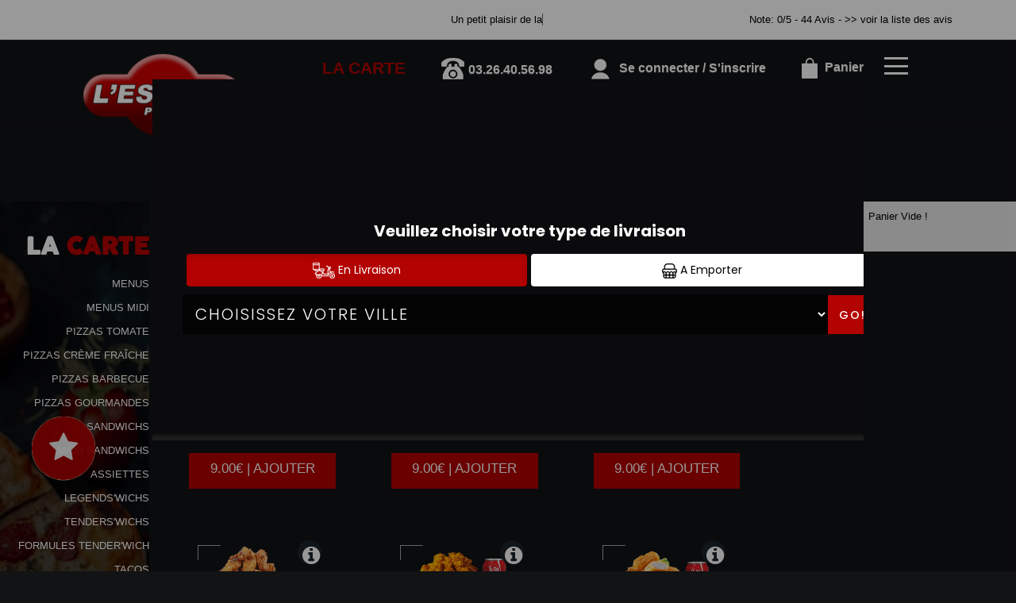

--- FILE ---
content_type: text/html
request_url: https://www.espacepizza51.fr/tex_mex-croix-rouge-francaise-51100
body_size: 13947
content:

<!-- debut left --->

	  



<!-- end left --->


<!DOCTYPE html>
<html>
<head>

<meta name="google-site-verification" content="qZxVLtOi4ovlhGwJCCtTRqKpg1wG4bVzdKftBRccpRo" />

<meta name="msvalidate.01" content="7932708C9ECC1D83880FDE10882D867E" />
<meta http-equiv="Content-Type" content="text/html; charset=iso-8859-15">
<meta http-equiv="Content-Type" content="text/html; charset=iso-8859-1">

<meta name="title" content="
L Espace Pizza 51 | Livraison pizza et tex mex &agrave; Croix rouge francaise 51100 ">
<meta name="description" content="
	 L Espace Pizza 51, Commander Pizza par T&eacute;l.: 03.26.40.56.98<br>03.26.97.63.36 | livraison pizza &agrave; Croix rouge francaise 51100. Site web r&eacute;alis&eacute; par Des-click.
	  ">

<meta name="keywords" content="
	 Croix rouge francaise 51100, L Espace Pizza 51, livraison pizza, livraison pizzas, commander une pizza, commander pizza, pizza livr&eacute;e, pizza &agrave; domicile, pizza a domicile, pizza Croix rouge francaise 51100, livraison &agrave; domicile, livraison a domicile,Croix rouge francaise 51100, livraison de pizza &agrave; Croix rouge francaise 51100, pizza, pizzeria, livraison, domicile, rapide, vente, emporter, pizzas,
">

<title>L Espace Pizza 51 | Livraison pizza et tex mex &agrave; Croix rouge francaise 51100</title>
<meta name="viewport" content="width=device-width, initial-scale=1">

<link rel="icon" href="img/favicon.ico" type="image/x-icon">



<link href="https://fonts.googleapis.com/css?family=Montserrat:400,700" rel="stylesheet">

<link href="https://fonts.googleapis.com/css?family=Great+Vibes" rel="stylesheet">







	<link rel="stylesheet" href="css/owl.carousel.css" />

	<link rel="stylesheet" href="css/owl.theme.default.min.css" />



	<link href="css/fontawesome-all.min.css" rel="stylesheet">

	<link href="css/bootstrap.min.css" rel="stylesheet">

	<link href="css/bootstrap-theme.min.css" rel="stylesheet">

	<link rel="stylesheet" href="css/style-res.css"/>



	<!-- AwesomeFonts -->

<link href="css/font-awesome.css" rel="stylesheet" type="text/css">



	<!-- PageAnimation -->

<link href="style-animation/animate.min.css" rel="stylesheet"/>

<link href="style-animation/style.css" rel="stylesheet"/>



		

<script src="01_includes/01_files/functions.js"></script>







	




</head>

<body>

		 <script type="text/javascript" src='popup/js/jQuery/jquery-1.8.3.min.js'></script>

    <script type="text/javascript" src='popup/js/bootstrap.min.js'></script>

<!-- headermodel4 -->

    <!-- debut header -->

<link href="https://fonts.googleapis.com/css?family=Raleway:200,100,400" rel="stylesheet" type="text/css" />
<script type="text/javascript">
	var TxtRotate = function(el, toRotate, period) {
  this.toRotate = toRotate;
  this.el = el;
  this.loopNum = 0;
  this.period = parseInt(period, 10) || 2000;
  this.txt = '';
  this.tick();
  this.isDeleting = false;
};

TxtRotate.prototype.tick = function() {
  var i = this.loopNum % this.toRotate.length;
  var fullTxt = this.toRotate[i];

  if (this.isDeleting) {
    this.txt = fullTxt.substring(0, this.txt.length - 1);
  } else {
    this.txt = fullTxt.substring(0, this.txt.length + 1);
  }

  this.el.innerHTML = '<span class="wrap">'+this.txt+'</span>';

  var that = this;
  var delta = 150 - Math.random() * 100;

  if (this.isDeleting) { delta /= 2; }

  if (!this.isDeleting && this.txt === fullTxt) {
    delta = this.period;
    this.isDeleting = true;
  } else if (this.isDeleting && this.txt === '') {
    this.isDeleting = false;
    this.loopNum++;
    delta = 200;
  }

  setTimeout(function() {
    that.tick();
  }, delta);
};

window.onload = function() {
  var elements = document.getElementsByClassName('txt-rotate');
  for (var i=0; i<elements.length; i++) {
    var toRotate = elements[i].getAttribute('data-rotate');
    var period = elements[i].getAttribute('data-period');
    if (toRotate) {
      new TxtRotate(elements[i], JSON.parse(toRotate), period);
    }
  }
  // INJECT CSS
  var css = document.createElement("style");
  css.type = "text/css";
  css.innerHTML = ".txt-rotate > .wrap { border-right: 0.08em solid #666 }";
  document.body.appendChild(css);
};
</script>
	<div class="alert">
	  <span class="closebtn" onclick="this.parentElement.style.display='none'; ">&times;</span>

	  <span
     class="txt-rotate"
     data-period="3000"
     data-rotate='[ "Un petit plaisir de la vie !", "Découvrez nos Bowls et Pokes..........." ]'></span>
  <span style=" position: absolute;  right: 80px;">

Note: 0/5 - 44 Avis - <a href="votre-appreciation.php">>> voir la liste des avis</a></span>

	</div>
<!-- end debut header -->



    <div class="main-container">

        <div class="hero-section">

            <!--		<div id="overlay-hero" onclick="off()"></div>-->

            <!-- a supprimer -->

            <nav class="navbar navbar-default">

                <div class="container mar-t-30">

                    <!-- Brand and toggle get grouped for better mobile display -->

                    <div class="brand-left">

                        <ul class="nav navbar-nav navbar-center">

                            <li>

                                <a class="navbar-brand" href="index-croix-rouge-francaise-51100" title="livraison pizzas &agrave;  croix rouge francaise 51100" alt="livraison pizzas &agrave;  croix rouge francaise 51100" ><img src="img/logo.png" title="commander pizzas &agrave;  croix rouge francaise 51100" alt="commander pizzas &agrave;  croix rouge francaise 51100" /></a>

                            </li>

                        </ul>

                    </div>



                    <!-- type commande -->


<!-- end type commande -->



                    <div class="navbar-header">

                        <button type="button" class="navbar-toggle collapsed" data-toggle="collapse"

                            data-target="#bs-example-navbar-collapse-1" aria-expanded="false">

                            <span class="sr-only">Toggle navigation</span>

                            <span class="icon-bar"></span>

                            <span class="icon-bar"></span>

                            <span class="icon-bar"></span>

                        </button>

                    </div>

                    <!-- Collect the nav links, forms, and other content for toggling -->

                    <div class="collapse navbar-collapse" id="bs-example-navbar-collapse-1">

                        <ul class="right nav navbar-nav navbar-right">

                            <li data-link="Store">

                                <!-- debut la carte -->

											 

											 		<li data-link="Store"><a href="pizzas_tomate-croix-rouge-francaise-51100" class="la-nav" title="Livraison pizzas &agrave;  croix rouge francaise 51100&agrave;  croix rouge francaise 51100" alt="Livraison pizzas &agrave;  croix rouge francaise 51100" >

			  <div class="wow fadeInDown animated" data-wow-duration="1.5s" data-wow-delay="1s" style="visibility: visible; animation-duration: 1s; animation-delay: 0s; animation-name: fadeInDown;">

				   La Carte

				 </div> 

		  </a> </li>

											 

											 <!-- fin la carte -->

                            </li>

                            <li data-link="Store">

                                <a href="#">

                                    <div class="wow fadeInDown animated" data-wow-duration="1.5s" data-wow-delay="1s"

                                        style="
                                                visibility: visible;

                                                animation-duration: 1s;

                                                animation-delay: 0s;

                                                animation-name: fadeInDown;
                                            ">

                                        <img src="img/icon-tel.png" alt="" />
                                        <tel style="float: right;margin-top: 10px;">03.26.40.56.98<br>03.26.97.63.36</tel>

                                    </div>

                                </a>

                            </li>

                            <!-- debut se connecter -->

	   

	   	      

	  <li data-link="Store" ><a href="votre-compte.php">

			  

		<div class="wow fadeInDown animated" data-wow-duration="2s" data-wow-delay="0s" style="visibility: visible; animation-duration: 2s; animation-delay: 0s; animation-name: fadeInDown;">

			  <img src="img/icon-user.png" > Se connecter / S'inscrire

			</div>

			</a> </li>	



  


	   <!-- fin se connecter -->



                            <li data-link="Store">

                                <a href="coordonnees.php">

                                    <div class="wow fadeInDown animated" data-wow-duration="2.5s" data-wow-delay="0s"

                                        style="

                                                visibility: visible;

                                                animation-duration: 2.5s;

                                                animation-delay: 0s;

                                                animation-name: fadeInDown;

                                            ">

                                        <img src="img/icon-cart.png" title="Commander pizza en ligne &agrave;  croix rouge francaise 51100" alt="Commander pizza en ligne &agrave;  croix rouge francaise 51100" />

                                        Panier

                                    </div>

                                </a>

                            </li>

                            <li>

                                <div id="mySidenav" class="sidenav">

                                    <div id="overlay"></div>

                                    <a href="javascript:void(0)" class="closebtn" onclick="closeNav()">&times;</a>

                                    <a href="a-emporter.php" title="Savourez nos pizzas &agrave;  croix rouge francaise 51100" alt="Savourez nos pizzas &agrave;  croix rouge francaise 51100" >&Agrave; Emporter</a>

                                    <a href="allergene.php" title="Allerg&egrave;ne" alt="Allerg&egrave;ne" >Allerg&egrave;nes</a>

                                    <a href="charte-qualite.php" title="Livraison gratuite de pizzas &agrave;  croix rouge francaise 51100" alt="Livraison gratuite de pizzas &agrave;  croix rouge francaise 51100" >Charte Qualit&eacute;</a>

                                    <a href="cgv.php" title="C.G.V" alt="C.G.V" >C.G.V</a>

                                    <a href="contact.php" title="Commander pizza en ligne &agrave;  croix rouge francaise 51100" alt="Commander pizza en ligne &agrave;  croix rouge francaise 51100" >Contact</a>

                                    <a href="mentions-legales.php" title="Pizza italienne en livraison &agrave;  croix rouge francaise 51100" alt="Pizza italienne en livraison &agrave;  croix rouge francaise 51100" >Mentions L&eacute;gales</a>

                                    <a href="mobile.php">Mobile</a>

                                    <a href="fidelites.php">Programme De

                                        Fid&eacute;lit&eacute;</a>

                                    <a href="votre-appreciation.php">Vos Avis</a>

                                    <a href="zones-de-livraison.php" title="Livraison pizzas &agrave;  croix rouge francaise 51100" alt="Livraison pizzas &agrave;  croix rouge francaise 51100" >Zones de Livraison</a>

                                </div>

                                <a href="#" class="menu-btn" onclick="openNav()"></a>

                            </li>

                        </ul>

                    </div>

                    <!-- /.navbar-collapse -->

                </div>

                <!-- /.container-fluid -->

            </nav>

            <!-- fin header --><!-- end fin header -->



            <!-- end headermodel4 -->	


<span id='zoneRechargement'></span>


<span id='zonePage'>







  <div class="main-container">

      <div class="row prodPage">

      <div class="col-md-2 col-sm-2">

          <div class="nav-section">

            <h1>La <span>Carte</span></h1>

          <ul>

<barnavfamille><li>

            <p><a href="menus_-croix-rouge-francaise-51100"   title="livraison MENUS &agrave;  croix rouge francaise 51100" alt="livraison MENUS &agrave;  croix rouge francaise 51100" >MENUS</a></p>

                      </li><li>

            <p><a href="menusmidi-croix-rouge-francaise-51100"   title="livraison MENUS MIDI &agrave;  croix rouge francaise 51100" alt="livraison MENUS MIDI &agrave;  croix rouge francaise 51100" >MENUS MIDI</a></p>

                      </li><li>

            <p><a href="pizzas_tomate-croix-rouge-francaise-51100"   title="livraison PIZZAS TOMATE &agrave;  croix rouge francaise 51100" alt="livraison PIZZAS TOMATE &agrave;  croix rouge francaise 51100">PIZZAS TOMATE</a></p>

                      </li><li>

            <p><a href="pizzas_creme_fraiche-croix-rouge-francaise-51100"   title="livraison PIZZAS CR&Egrave;ME FRA&Icirc;CHE &agrave;  croix rouge francaise 51100" alt="livraison PIZZAS CR&Egrave;ME FRA&Icirc;CHE &agrave;  croix rouge francaise 51100">PIZZAS CR&Egrave;ME FRA&Icirc;CHE</a></p>

                      </li><li>

            <p><a href="pizzas_barbecue-croix-rouge-francaise-51100"   title="livraison PIZZAS BARBECUE &agrave;  croix rouge francaise 51100" alt="livraison PIZZAS BARBECUE &agrave;  croix rouge francaise 51100">PIZZAS BARBECUE</a></p>

                      </li><li>

            <p><a href="pizzas_gourmandes-croix-rouge-francaise-51100"    title="livraison PIZZAS GOURMANDES &agrave;  croix rouge francaise 51100" alt="livraison PIZZAS GOURMANDES &agrave;  croix rouge francaise 51100">PIZZAS GOURMANDES</a></p>

                      </li><li>

            <p><a href="sandwichs-croix-rouge-francaise-51100"   title="livraison SANDWICHS &agrave;  croix rouge francaise 51100" alt="livraison SANDWICHS &agrave;  croix rouge francaise 51100">SANDWICHS</a></p>

                      </li><li>

            <p><a href="maxi_sandwichs-croix-rouge-francaise-51100"   title="livraison MAXI SANDWICHS &agrave;  croix rouge francaise 51100" alt="livraison MAXI SANDWICHS &agrave;  croix rouge francaise 51100">MAXI SANDWICHS</a></p>

                      </li><li>

            <p><a href="assiettes-croix-rouge-francaise-51100"   title="livraison ASSIETTES &agrave;  croix rouge francaise 51100" alt="livraison ASSIETTES &agrave;  croix rouge francaise 51100">ASSIETTES</a></p>

                      </li><li>

            <p><a href="legends_wichs-croix-rouge-francaise-51100"   title="livraison LEGENDS&apos;WICHS &agrave;  croix rouge francaise 51100" alt="livraison LEGENDS&apos;WICHS &agrave;  croix rouge francaise 51100">LEGENDS&apos;WICHS</a></p>

                      </li><li>

            <p><a href="tenders_wichs-croix-rouge-francaise-51100"   title="livraison TENDERS&apos;WICHS &agrave;  croix rouge francaise 51100" alt="livraison TENDERS&apos;WICHS &agrave;  croix rouge francaise 51100">TENDERS&apos;WICHS</a></p>

                      </li><li>

            <p><a href="formules_tender_wich-croix-rouge-francaise-51100"   title="livraison FORMULES TENDER&apos;WICH &agrave;  croix rouge francaise 51100" alt="livraison FORMULES TENDER&apos;WICH &agrave;  croix rouge francaise 51100">FORMULES TENDER&apos;WICH</a></p>

                      </li><li>

            <p><a href="tacos_classique-croix-rouge-francaise-51100"   title="livraison TACOS &agrave;  croix rouge francaise 51100" alt="livraison TACOS &agrave;  croix rouge francaise 51100">TACOS</a></p>

                      </li><li>

            <p><a href="tacos_du_chef-croix-rouge-francaise-51100"   title="livraison TACOS DU CHEF &agrave;  croix rouge francaise 51100" alt="livraison TACOS DU CHEF &agrave;  croix rouge francaise 51100">TACOS DU CHEF</a></p>

                      </li><li>

            <p><a href="bowls-croix-rouge-francaise-51100"   title="livraison BOWLS &agrave;  croix rouge francaise 51100" alt="livraison BOWLS &agrave;  croix rouge francaise 51100">BOWLS</a></p>

                      </li><li>

            <p><a href="burgers-croix-rouge-francaise-51100"   title="livraison BURGERS &agrave;  croix rouge francaise 51100" alt="livraison BURGERS &agrave;  croix rouge francaise 51100">BURGERS</a></p>

                      </li><li>

            <p><a href="gourmets_burgers-croix-rouge-francaise-51100"   title="livraison BURGERS GOURMETS &agrave;  croix rouge francaise 51100" alt="livraison BURGERS GOURMETS &agrave;  croix rouge francaise 51100">BURGERS GOURMETS</a></p>

                      </li><li>

            <p><a href="paninis-croix-rouge-francaise-51100"   title="livraison PANINIS &agrave;  croix rouge francaise 51100" alt="livraison PANINIS &agrave;  croix rouge francaise 51100">PANINIS</a></p>

                      </li><li>

            <p><a href="pates-croix-rouge-francaise-51100"   title="livraison P&Acirc;TES &agrave;  croix rouge francaise 51100" alt="livraison P&Acirc;TES &agrave;  croix rouge francaise 51100">P&Acirc;TES</a></p>

                      </li><li>

            <p><a href="gratins-croix-rouge-francaise-51100"   title="livraison GRATINS &agrave;  croix rouge francaise 51100" alt="livraison GRATINS &agrave;  croix rouge francaise 51100">GRATINS</a></p>

                      </li><li>

            <p><a href="pokes-croix-rouge-francaise-51100"   title="livraison POKES &agrave;  croix rouge francaise 51100" alt="livraison POKES &agrave;  croix rouge francaise 51100">POKES</a></p>

                      </li><li>

            <p><a href="tex_mex-croix-rouge-francaise-51100"   title="livraison TEX MEX &agrave;  croix rouge francaise 51100" alt="livraison TEX MEX &agrave;  croix rouge francaise 51100">TEX MEX</a></p>

                      </li><li>

            <p><a href="salades-croix-rouge-francaise-51100"   title="livraison SALADES &agrave;  croix rouge francaise 51100" alt="livraison SALADES &agrave;  croix rouge francaise 51100">SALADES</a></p>

                      </li><li>

            <p><a href="glaces-croix-rouge-francaise-51100"   title="livraison GLACES &agrave;  croix rouge francaise 51100" alt="livraison GLACES &agrave;  croix rouge francaise 51100">GLACES</a></p>

                      </li><li>

            <p><a href="desserts-croix-rouge-francaise-51100"   title="livraison DESSERTS &agrave;  croix rouge francaise 51100" alt="livraison DESSERTS &agrave;  croix rouge francaise 51100">DESSERTS</a></p>

                      </li><li>

            <p><a href="boissons-croix-rouge-francaise-51100"   title="livraison boissons &agrave;  croix rouge francaise 51100" alt="livraison boissons &agrave;  croix rouge francaise 51100">BOISSONS</a></p>

                      </li></barnavfamille>

        </ul>



 <div class="navLinks">

<button id="btn" style="background-color: transparent;">Allerg&egrave;nes <img src="img/icon-allerg.png" ></button></div>





  <div class="navLinks">

  	<button id="btnenvie" style="background-color: transparent;">Vos Envies <img src="img/icon-filter.png" ></button></div>





<style>

         .popup {

            display: none;

            position: fixed;

            z-index: 1;

            left: 0;

            top: 0;

            width: 100%;

            height: 100%;

            background-color: #F1F1F1;

            background-color: rgba(0,0,0,0.4);

            -webkit-animation-name: fadeIn;

            -webkit-animation-duration: 0.4s;

            animation-name: fadeIn;

            animation-duration: 0.4s

         }

         .popupenvie {

            display: none;

            position: fixed;

            z-index: 1;

            left: 0;

            top: 0;

            width: 100%;

            height: 100%;

            background-color: #F1F1F1;

            background-color: rgba(0,0,0,0.4);

            -webkit-animation-name: fadeIn;

            -webkit-animation-duration: 0.4s;

            animation-name: fadeIn;

            animation-duration: 0.4s

         }

         .popup-content-detail {

            bottom: 0;

            background-color: #1c252c;

            width: 70%;

            -webkit-animation-name: slideIn;

            -webkit-animation-duration: 0.5s;

            animation-name: slideIn;

            animation-duration: 0.5s;

			 margin: 100px auto;

         }

         .end {

            color: white;

            float: right;

            font-size: 26px;

            font-weight: bold;

         }

         .end:hover,

         .end:focus {

            color: #000;

            text-decoration: underline;

            cursor: pointer;

         }

         .popup-header {

            padding: 1px 10px;

            background-color: #1c252c;

            color: white;

         }

         .popup-body {padding: 1px 5px;}

         @-webkit-keyframes slideIn {

            from {bottom: -300px; opacity: 0}

            to {bottom: 0; opacity: 1}

         }

         @keyframes slideIn {

            from {bottom: -300px; opacity: 0}

            to {bottom: 0; opacity: 1}

         }

         @-webkit-keyframes fadeIn {

            from {opacity: 0}

            to {opacity: 1}

         }

         @keyframes fadeIn {

            from {opacity: 0}

            to {opacity: 1}

         }

      </style>

  

      

      <div id="myModal" class="popup">

         <!-- Modal content -->

         <div class="popup-content-detail">

         	  <span class="end">X</span>

            <div class="popup-header">

               <h2>ALLERGENES</h2>

            </div>



		<div class="row popup-allergene">
			<div class="container">
				<div class="col-md-12 col-sm-12">
					<p class="color-brown">Cochez vos allergènes afin de ne voir que les produits que vous pouvez consommer</p>
					<form name="filtrage_allergene" action="chercher.php" method="post">

						<input type="hidden" name="filtre_allerg" value="true">
					<div class="popup-checkboxes">
						            <div class="popUpSmRdo">
            	<input type="hidden" name="nomallergene_1" value="GLUTEN" >
              <input type="checkbox" name="allergene[]" value="1" style="-webkit-appearance:none;">
              <img src="produit/allergene/aller_1.png" alt=""/>
              <p>GLUTEN</p>
            </div>
       
                   <div class="popUpSmRdo">
            	<input type="hidden" name="nomallergene_2" value="CRUSTACES" >
              <input type="checkbox" name="allergene[]" value="2" style="-webkit-appearance:none;">
              <img src="produit/allergene/aller_2.png" alt=""/>
              <p>CRUSTACES</p>
            </div>
       
                   <div class="popUpSmRdo">
            	<input type="hidden" name="nomallergene_3" value="OEUFS" >
              <input type="checkbox" name="allergene[]" value="3" style="-webkit-appearance:none;">
              <img src="produit/allergene/aller_3.png" alt=""/>
              <p>OEUFS</p>
            </div>
       
                   <div class="popUpSmRdo">
            	<input type="hidden" name="nomallergene_4" value="POISSONS" >
              <input type="checkbox" name="allergene[]" value="4" style="-webkit-appearance:none;">
              <img src="produit/allergene/aller_4.png" alt=""/>
              <p>POISSONS</p>
            </div>
       
                   <div class="popUpSmRdo">
            	<input type="hidden" name="nomallergene_5" value="ARACHIDES" >
              <input type="checkbox" name="allergene[]" value="5" style="-webkit-appearance:none;">
              <img src="produit/allergene/aller_5.png" alt=""/>
              <p>ARACHIDES</p>
            </div>
       
                   <div class="popUpSmRdo">
            	<input type="hidden" name="nomallergene_6" value="SOJA" >
              <input type="checkbox" name="allergene[]" value="6" style="-webkit-appearance:none;">
              <img src="produit/allergene/aller_6.png" alt=""/>
              <p>SOJA</p>
            </div>
       
                   <div class="popUpSmRdo">
            	<input type="hidden" name="nomallergene_7" value="LAIT" >
              <input type="checkbox" name="allergene[]" value="7" style="-webkit-appearance:none;">
              <img src="produit/allergene/aller_7.png" alt=""/>
              <p>LAIT</p>
            </div>
       
                   <div class="popUpSmRdo">
            	<input type="hidden" name="nomallergene_8" value="FRUITS A COQUES" >
              <input type="checkbox" name="allergene[]" value="8" style="-webkit-appearance:none;">
              <img src="produit/allergene/aller_8.png" alt=""/>
              <p>FRUITS A COQUES</p>
            </div>
       
                   <div class="popUpSmRdo">
            	<input type="hidden" name="nomallergene_9" value="CELERI" >
              <input type="checkbox" name="allergene[]" value="9" style="-webkit-appearance:none;">
              <img src="produit/allergene/aller_9.png" alt=""/>
              <p>CELERI</p>
            </div>
       
                   <div class="popUpSmRdo">
            	<input type="hidden" name="nomallergene_10" value="MOUTARDE" >
              <input type="checkbox" name="allergene[]" value="10" style="-webkit-appearance:none;">
              <img src="produit/allergene/aller_10.png" alt=""/>
              <p>MOUTARDE</p>
            </div>
       
                   <div class="popUpSmRdo">
            	<input type="hidden" name="nomallergene_11" value="SESAME" >
              <input type="checkbox" name="allergene[]" value="11" style="-webkit-appearance:none;">
              <img src="produit/allergene/aller_11.png" alt=""/>
              <p>SESAME</p>
            </div>
       
                   <div class="popUpSmRdo">
            	<input type="hidden" name="nomallergene_12" value="SULFITES" >
              <input type="checkbox" name="allergene[]" value="12" style="-webkit-appearance:none;">
              <img src="produit/allergene/aller_12.png" alt=""/>
              <p>SULFITES</p>
            </div>
       
                   <div class="popUpSmRdo">
            	<input type="hidden" name="nomallergene_13" value="LUPIN" >
              <input type="checkbox" name="allergene[]" value="13" style="-webkit-appearance:none;">
              <img src="produit/allergene/aller_13.png" alt=""/>
              <p>LUPIN</p>
            </div>
       
                   <div class="popUpSmRdo">
            	<input type="hidden" name="nomallergene_14" value="MOLLUSQUES" >
              <input type="checkbox" name="allergene[]" value="14" style="-webkit-appearance:none;">
              <img src="produit/allergene/aller_14.png" alt=""/>
              <p>MOLLUSQUES</p>
            </div>
       
            <div class="clearfix"></div>
					</div>
					<div class="btn-width cta-btn" id="cl-effect-2"><a href="#cl-effect-2" 
						onclick="document.filtrage_allergene.submit();"><span data-hover="Filtrer">Filtrer</span></a></div>
				</form>
					
				</div>
			</div>
		</div>




         </div>

      </div>





     <div id="myModalenvie" class="popupenvie" >

         <!-- Modal content -->

         <div class="popup-content-detail">

         	  <span class="end">X</span>

            <div class="popup-header">

               <h2>Vos Envies</h2>

            </div>





		<div class="row popup-allergene">
			<div class="container">
				<div class="col-md-12 col-sm-12">
					<p class="color-brown">Cochez vos envies..</p>
		<form name="filtrage_envies" action="chercher.php" method="post">

			<input type="hidden" name="filtre_envies" value="true">
					<div class="popup-checkboxes">
         
 <div class="popUpSmRdo">
         <input type="checkbox" name="terme[]" value="ANCHOIS" style="-webkit-appearance:none;">
         <img src="produit/2924_364.png" alt="" width="30px" height="30px" />
         <p>ANCHOIS</p>
  </div>

	 <div class="popUpSmRdo">
         <input type="checkbox" name="terme[]" value="THON" style="-webkit-appearance:none;">
         <img src="produit/2924_365.png" alt="" width="30px" height="30px" />
         <p>THON</p>
  </div>

	 <div class="popUpSmRdo">
         <input type="checkbox" name="terme[]" value="SAUMON" style="-webkit-appearance:none;">
         <img src="produit/2924_366.png" alt="" width="30px" height="30px" />
         <p>SAUMON</p>
  </div>

	 <div class="popUpSmRdo">
         <input type="checkbox" name="terme[]" value="JAMBON" style="-webkit-appearance:none;">
         <img src="produit/2924_367.png" alt="" width="30px" height="30px" />
         <p>JAMBON</p>
  </div>

	 <div class="popUpSmRdo">
         <input type="checkbox" name="terme[]" value="LARDONS" style="-webkit-appearance:none;">
         <img src="produit/2924_368.png" alt="" width="30px" height="30px" />
         <p>LARDONS</p>
  </div>

	 <div class="popUpSmRdo">
         <input type="checkbox" name="terme[]" value="CHAMPIGNONS" style="-webkit-appearance:none;">
         <img src="produit/2924_369.png" alt="" width="30px" height="30px" />
         <p>CHAMPIGNONS</p>
  </div>

	 <div class="popUpSmRdo">
         <input type="checkbox" name="terme[]" value="CHEVRE" style="-webkit-appearance:none;">
         <img src="produit/2924_370.png" alt="" width="30px" height="30px" />
         <p>CHEVRE</p>
  </div>

	 <div class="popUpSmRdo">
         <input type="checkbox" name="terme[]" value="BOURSIN" style="-webkit-appearance:none;">
         <img src="produit/2924_371.png" alt="" width="30px" height="30px" />
         <p>BOURSIN</p>
  </div>

	     <div class="clearfix"></div>

</div>

	<div class="btn-width cta-btn" id="cl-effect-2"><a href="#cl-effect-2" 
						onclick="document.filtrage_envies.submit();"><span data-hover="Filtrer">Filtrer</span></a></div>
				</form>
					
				</div>
			</div>
		</div>

            
            <div class="popup-body">
             
            </div>
	


         </div>

      </div>





      <script>

         

         var popup = document.getElementById('myModal');

         var myBytton = document.getElementById("btn");

         var span = document.getElementsByClassName("end")[0];

           var span1 = document.getElementsByClassName("end")[1];

          var popupenvie = document.getElementById('myModalenvie');

          var myByttonenvie = document.getElementById("btnenvie");



         myByttonenvie.onclick = function() {

            popupenvie.style.display = "block";

         }



         myBytton.onclick = function() {

            popup.style.display = "block";

         }

         span.onclick = function() {

            popup.style.display = "none";

      

         }

         span1.onclick = function() {

             popupenvie.style.display = "none";

           

         }

         window.onclick = function(event) {

            if (event.target == popup) {

               popup.style.display = "none";

               popupenvie.style.display = "none";

               

            }

         }



         

       

      </script>





          <!--   <div class="navLinks"><a a data-url="allergene_filtrage.php" data-title="Connexion" class="whiteColor clickPizza" data-width="600px" data-height="550px">Allergene <img src="img/icon-allerg.png" alt=""></a></div> -->

















        </div>

      </div>

      <div class="col-md-7 col-sm-7">

        <div class="row" >

          <div class="prodTitles">TEX MEX</div>









  







<style>
body {font-family: Arial, Helvetica, sans-serif; display:block;}

/* The Modal (background) */


</style>
<div class="animation-btn">
	<a class="model-btn" id="btnetoile" ><i class="fa fa-star fa-3x"></i></a>
</div>
<!--div class="modal-overlay" id="myModaletoile">
  <div class="modal">
    
    <a class="close-modal" id="close-modal">
    
    </a>

    <div>
      <h3>PROMOTION EXCEPTIONNELLE</h3>
<p style="margin-top:100px; " >NOUS VOUS INVITONS A DECOUVRIRE  NOS ...BOWLS..ET ..POKE..</p>
    </div>
    
  </div>
</div-->
<div id="myModaletoile" class="modal1">

  <!-- Modal content -->
  <div class="modal-content1">
    <span class="close">&times;</span>
     <br><center><h3 style="color: white;">PROMOTION EXCEPTIONNELLE</h3>
     
<p style="margin-top:100px;color:white; " >NOUS VOUS INVITONS A DECOUVRIRE  NOS ...BOWLS..ET ..POKE..</p></center>
  </div>

</div>
	<script>
// Get the modal
var modal = document.getElementById("myModaletoile");

// Get the button that opens the modal
var btn = document.getElementById("btnetoile");

// Get the <span> element that closes the modal
var span = document.getElementsByClassName("close")[0];

// When the user clicks the button, open the modal 
btn.onclick = function() {
  modal.style.display = "block";
}

// When the user clicks on <span> (x), close the modal
span.onclick = function() {
  modal.style.display = "none";
}

// When the user clicks anywhere outside of the modal, close it

</script>

 

<!-- modal -->
<!-- overlay -->


 <!--script>
         
         var popupetoile = document.getElementById('myModaletoile');
         var myByttonetoile = document.getElementById("btnetoile");
         var spanetoile = document.getElementById("close-modal");

         myByttonetoile.onclick = function() {
         	
            //popupetoile.style.display = "one";
          var elements = $('.modal-overlay, .modal');
             elements.addClass('active');
         }
 
         spanetoile.onclick = function() {
        	  var elements1 = $('.modal-overlay, .modal');
                elements1.removeClass('active');
      
         }
       
    
       
      </script-->



<script>
 function affiche_taille(idproduit)
 {
       var idtaille=document.getElementById("id_taille"+idproduit).value;

       var prixtaille=document.getElementById("prixtaille"+idproduit+"_"+idtaille).value;  

     
       var htmlfinal=prixtaille+" | AJOUTER";
  
        $('#prix'+idproduit).html(htmlfinal);
 	
 }


function descriaff(id_produit)
{

  if ($("#papersheet"+id_produit).hasClass("opened")) {

     $("#papersheet"+id_produit).stop().removeClass("opened");
    
  } else {

   $("#papersheet"+id_produit).stop().addClass("opened");
    
  }

 

}

</script>
	


		 <input type="hidden" name="id_famille" value="4">
			<input type="hidden" name="id_produit" value="176">
			
		<div class="col-md-4 col-sm-6 col-xs-12">
						<div class="wow animated" data-wow-duration="1s" data-wow-delay="1s" style="visibility: visible; animation-duration: 1s; animation-delay: 1s; animation-name: fadeIn;" >
						<div class="mainProd">
							<div class="prod-box">
                                 
                               	   <div class="papersheet  " id="papersheet176">
									  <!-- Action Trigger -->
									  <div class="papersheet__trigger" onclick ="descriaff(176);">
									  <!-- Icon -->
										<i class="fa fa-info-circle fa-2x papersheet__trigger-icon" viewBox="0 0 24 24"></i>
									  </div>
									  <!-- Face 1 -->
									  <div class="papersheet__face-item animated fadeInUp desc-area">
										<p>7 Pièces
+ Frites.</p>
									  </div>

									</div> 

								
								<img src="produit/2924_176.png" alt="product" class="img-responsive">
							</div>	

<h2 style="display: block;"><strong>7<span> TENDERS</span></strong></h2>



			            
						
				
				<div class="clearfix"></div>
							<div class="wow animated" data-wow-duration="1.5s" data-wow-delay="1s" style="visibility: visible; animation-duration: 1.5s; animation-delay: 1s; animation-name: fadeInUp;">
							<div class="btnComander">
								
							<a href="#prodDiv176"   onclick="javascript:Adddetalil(4,176,0,1);" >9.00&euro; | AJOUTER</a>
							   							</div> 
								</div> 
							<div class="clearfix"></div> 
                       


		
				
 </div>
					</div>
						</div>


		 <input type="hidden" name="id_famille" value="4">
			<input type="hidden" name="id_produit" value="177">
			
		<div class="col-md-4 col-sm-6 col-xs-12">
						<div class="wow animated" data-wow-duration="1s" data-wow-delay="1s" style="visibility: visible; animation-duration: 1s; animation-delay: 1s; animation-name: fadeIn;" >
						<div class="mainProd">
							<div class="prod-box">
                                 
                               	   <div class="papersheet  " id="papersheet177">
									  <!-- Action Trigger -->
									  <div class="papersheet__trigger" onclick ="descriaff(177);">
									  <!-- Icon -->
										<i class="fa fa-info-circle fa-2x papersheet__trigger-icon" viewBox="0 0 24 24"></i>
									  </div>
									  <!-- Face 1 -->
									  <div class="papersheet__face-item animated fadeInUp desc-area">
										<p>7 Pièces
+ Frites.</p>
									  </div>

									</div> 

								
								<img src="produit/2924_177.png" alt="product" class="img-responsive">
							</div>	

<h2 style="display: block;"><strong>7<span> NUGGETS</span></strong></h2>



			            
						
				
				<div class="clearfix"></div>
							<div class="wow animated" data-wow-duration="1.5s" data-wow-delay="1s" style="visibility: visible; animation-duration: 1.5s; animation-delay: 1s; animation-name: fadeInUp;">
							<div class="btnComander">
								
							<a href="#prodDiv177"   onclick="javascript:Adddetalil(4,177,0,1);" >9.00&euro; | AJOUTER</a>
							   							</div> 
								</div> 
							<div class="clearfix"></div> 
                       


		
				
 </div>
					</div>
						</div>


		 <input type="hidden" name="id_famille" value="4">
			<input type="hidden" name="id_produit" value="376">
			
		<div class="col-md-4 col-sm-6 col-xs-12">
						<div class="wow animated" data-wow-duration="1s" data-wow-delay="1s" style="visibility: visible; animation-duration: 1s; animation-delay: 1s; animation-name: fadeIn;" >
						<div class="mainProd">
							<div class="prod-box">
                                 
                               	   <div class="papersheet  " id="papersheet376">
									  <!-- Action Trigger -->
									  <div class="papersheet__trigger" onclick ="descriaff(376);">
									  <!-- Icon -->
										<i class="fa fa-info-circle fa-2x papersheet__trigger-icon" viewBox="0 0 24 24"></i>
									  </div>
									  <!-- Face 1 -->
									  <div class="papersheet__face-item animated fadeInUp desc-area">
										<p>7 Pièces
+ Frites.</p>
									  </div>

									</div> 

								
								<img src="produit/2924_376.png" alt="product" class="img-responsive">
							</div>	

<h2 style="display: block;"><strong>7<span> HOT WINGS</span></strong></h2>



			            
						
				
				<div class="clearfix"></div>
							<div class="wow animated" data-wow-duration="1.5s" data-wow-delay="1s" style="visibility: visible; animation-duration: 1.5s; animation-delay: 1s; animation-name: fadeInUp;">
							<div class="btnComander">
								
							<a href="#prodDiv376"   onclick="javascript:Adddetalil(4,376,0,1);" >9.00&euro; | AJOUTER</a>
							   							</div> 
								</div> 
							<div class="clearfix"></div> 
                       


		
				
 </div>
					</div>
						</div>


		 <input type="hidden" name="id_famille" value="4">
			<input type="hidden" name="id_produit" value="377">
			
		<div class="col-md-4 col-sm-6 col-xs-12">
						<div class="wow animated" data-wow-duration="1s" data-wow-delay="1s" style="visibility: visible; animation-duration: 1s; animation-delay: 1s; animation-name: fadeIn;" >
						<div class="mainProd">
							<div class="prod-box">
                                 
                               	   <div class="papersheet  " id="papersheet377">
									  <!-- Action Trigger -->
									  <div class="papersheet__trigger" onclick ="descriaff(377);">
									  <!-- Icon -->
										<i class="fa fa-info-circle fa-2x papersheet__trigger-icon" viewBox="0 0 24 24"></i>
									  </div>
									  <!-- Face 1 -->
									  <div class="papersheet__face-item animated fadeInUp desc-area">
										<p>7 Pièces
+ Frites.</p>
									  </div>

									</div> 

								
								<img src="produit/2924_377.png" alt="product" class="img-responsive">
							</div>	

<h2 style="display: block;"><strong>7<span> CHICKEN WINGS</span></strong></h2>



			            
						
				
				<div class="clearfix"></div>
							<div class="wow animated" data-wow-duration="1.5s" data-wow-delay="1s" style="visibility: visible; animation-duration: 1.5s; animation-delay: 1s; animation-name: fadeInUp;">
							<div class="btnComander">
								
							<a href="#prodDiv377"   onclick="javascript:Adddetalil(4,377,0,1);" >9.00&euro; | AJOUTER</a>
							   							</div> 
								</div> 
							<div class="clearfix"></div> 
                       


		
				
 </div>
					</div>
						</div>


		 <input type="hidden" name="id_famille" value="4">
			<input type="hidden" name="id_produit" value="378">
			
		<div class="col-md-4 col-sm-6 col-xs-12">
						<div class="wow animated" data-wow-duration="1s" data-wow-delay="1s" style="visibility: visible; animation-duration: 1s; animation-delay: 1s; animation-name: fadeIn;" >
						<div class="mainProd">
							<div class="prod-box">
                                 
                               	   <div class="papersheet  " id="papersheet378">
									  <!-- Action Trigger -->
									  <div class="papersheet__trigger" onclick ="descriaff(378);">
									  <!-- Icon -->
										<i class="fa fa-info-circle fa-2x papersheet__trigger-icon" viewBox="0 0 24 24"></i>
									  </div>
									  <!-- Face 1 -->
									  <div class="papersheet__face-item animated fadeInUp desc-area">
										<p>14 Pièces
+ 2 Frites.</p>
									  </div>

									</div> 

								
								<img src="produit/2924_378.png" alt="product" class="img-responsive">
							</div>	

<h2 style="display: block;"><strong>14<span> TENDERS</span></strong></h2>



			            
						
				
				<div class="clearfix"></div>
							<div class="wow animated" data-wow-duration="1.5s" data-wow-delay="1s" style="visibility: visible; animation-duration: 1.5s; animation-delay: 1s; animation-name: fadeInUp;">
							<div class="btnComander">
								
							<a href="#prodDiv378"   onclick="javascript:Adddetalil(4,378,0,1);" >15.00&euro; | AJOUTER</a>
							   							</div> 
								</div> 
							<div class="clearfix"></div> 
                       


		
				
 </div>
					</div>
						</div>


		 <input type="hidden" name="id_famille" value="4">
			<input type="hidden" name="id_produit" value="379">
			
		<div class="col-md-4 col-sm-6 col-xs-12">
						<div class="wow animated" data-wow-duration="1s" data-wow-delay="1s" style="visibility: visible; animation-duration: 1s; animation-delay: 1s; animation-name: fadeIn;" >
						<div class="mainProd">
							<div class="prod-box">
                                 
                               	   <div class="papersheet  " id="papersheet379">
									  <!-- Action Trigger -->
									  <div class="papersheet__trigger" onclick ="descriaff(379);">
									  <!-- Icon -->
										<i class="fa fa-info-circle fa-2x papersheet__trigger-icon" viewBox="0 0 24 24"></i>
									  </div>
									  <!-- Face 1 -->
									  <div class="papersheet__face-item animated fadeInUp desc-area">
										<p>14 Pièces
+ 2 Frites.</p>
									  </div>

									</div> 

								
								<img src="produit/2924_379.png" alt="product" class="img-responsive">
							</div>	

<h2 style="display: block;"><strong>14<span> NUGGETS</span></strong></h2>



			            
						
				
				<div class="clearfix"></div>
							<div class="wow animated" data-wow-duration="1.5s" data-wow-delay="1s" style="visibility: visible; animation-duration: 1.5s; animation-delay: 1s; animation-name: fadeInUp;">
							<div class="btnComander">
								
							<a href="#prodDiv379"   onclick="javascript:Adddetalil(4,379,0,1);" >15.00&euro; | AJOUTER</a>
							   							</div> 
								</div> 
							<div class="clearfix"></div> 
                       


		
				
 </div>
					</div>
						</div>


		 <input type="hidden" name="id_famille" value="4">
			<input type="hidden" name="id_produit" value="380">
			
		<div class="col-md-4 col-sm-6 col-xs-12">
						<div class="wow animated" data-wow-duration="1s" data-wow-delay="1s" style="visibility: visible; animation-duration: 1s; animation-delay: 1s; animation-name: fadeIn;" >
						<div class="mainProd">
							<div class="prod-box">
                                 
                               	   <div class="papersheet  " id="papersheet380">
									  <!-- Action Trigger -->
									  <div class="papersheet__trigger" onclick ="descriaff(380);">
									  <!-- Icon -->
										<i class="fa fa-info-circle fa-2x papersheet__trigger-icon" viewBox="0 0 24 24"></i>
									  </div>
									  <!-- Face 1 -->
									  <div class="papersheet__face-item animated fadeInUp desc-area">
										<p>14 Pièces
+ 2 Frites.</p>
									  </div>

									</div> 

								
								<img src="produit/2924_380.png" alt="product" class="img-responsive">
							</div>	

<h2 style="display: block;"><strong>14<span> HOT WINGS</span></strong></h2>



			            
						
				
				<div class="clearfix"></div>
							<div class="wow animated" data-wow-duration="1.5s" data-wow-delay="1s" style="visibility: visible; animation-duration: 1.5s; animation-delay: 1s; animation-name: fadeInUp;">
							<div class="btnComander">
								
							<a href="#prodDiv380"   onclick="javascript:Adddetalil(4,380,0,1);" >15.00&euro; | AJOUTER</a>
							   							</div> 
								</div> 
							<div class="clearfix"></div> 
                       


		
				
 </div>
					</div>
						</div>


		 <input type="hidden" name="id_famille" value="4">
			<input type="hidden" name="id_produit" value="381">
			
		<div class="col-md-4 col-sm-6 col-xs-12">
						<div class="wow animated" data-wow-duration="1s" data-wow-delay="1s" style="visibility: visible; animation-duration: 1s; animation-delay: 1s; animation-name: fadeIn;" >
						<div class="mainProd">
							<div class="prod-box">
                                 
                               	   <div class="papersheet  " id="papersheet381">
									  <!-- Action Trigger -->
									  <div class="papersheet__trigger" onclick ="descriaff(381);">
									  <!-- Icon -->
										<i class="fa fa-info-circle fa-2x papersheet__trigger-icon" viewBox="0 0 24 24"></i>
									  </div>
									  <!-- Face 1 -->
									  <div class="papersheet__face-item animated fadeInUp desc-area">
										<p>14 Pièces
+ 2 Frites.</p>
									  </div>

									</div> 

								
								<img src="produit/2924_381.png" alt="product" class="img-responsive">
							</div>	

<h2 style="display: block;"><strong>14<span> CHICKEN WINGS</span></strong></h2>



			            
						
				
				<div class="clearfix"></div>
							<div class="wow animated" data-wow-duration="1.5s" data-wow-delay="1s" style="visibility: visible; animation-duration: 1.5s; animation-delay: 1s; animation-name: fadeInUp;">
							<div class="btnComander">
								
							<a href="#prodDiv381"   onclick="javascript:Adddetalil(4,381,0,1);" >15.00&euro; | AJOUTER</a>
							   							</div> 
								</div> 
							<div class="clearfix"></div> 
                       


		
				
 </div>
					</div>
						</div>


		 <input type="hidden" name="id_famille" value="4">
			<input type="hidden" name="id_produit" value="382">
			
		<div class="col-md-4 col-sm-6 col-xs-12">
						<div class="wow animated" data-wow-duration="1s" data-wow-delay="1s" style="visibility: visible; animation-duration: 1s; animation-delay: 1s; animation-name: fadeIn;" >
						<div class="mainProd">
							<div class="prod-box">
                                 
                               	   <div class="papersheet  " id="papersheet382">
									  <!-- Action Trigger -->
									  <div class="papersheet__trigger" onclick ="descriaff(382);">
									  <!-- Icon -->
										<i class="fa fa-info-circle fa-2x papersheet__trigger-icon" viewBox="0 0 24 24"></i>
									  </div>
									  <!-- Face 1 -->
									  <div class="papersheet__face-item animated fadeInUp desc-area">
										<p>20 Pièces
+ 4 Frites.</p>
									  </div>

									</div> 

								
								<img src="produit/2924_382.png" alt="product" class="img-responsive">
							</div>	

<h2 style="display: block;"><strong>20<span> TENDERS</span></strong></h2>



			            
						
				
				<div class="clearfix"></div>
							<div class="wow animated" data-wow-duration="1.5s" data-wow-delay="1s" style="visibility: visible; animation-duration: 1.5s; animation-delay: 1s; animation-name: fadeInUp;">
							<div class="btnComander">
								
							<a href="#prodDiv382"   onclick="javascript:Adddetalil(4,382,0,1);" >21.00&euro; | AJOUTER</a>
							   							</div> 
								</div> 
							<div class="clearfix"></div> 
                       


		
				
 </div>
					</div>
						</div>


		 <input type="hidden" name="id_famille" value="4">
			<input type="hidden" name="id_produit" value="383">
			
		<div class="col-md-4 col-sm-6 col-xs-12">
						<div class="wow animated" data-wow-duration="1s" data-wow-delay="1s" style="visibility: visible; animation-duration: 1s; animation-delay: 1s; animation-name: fadeIn;" >
						<div class="mainProd">
							<div class="prod-box">
                                 
                               	   <div class="papersheet  " id="papersheet383">
									  <!-- Action Trigger -->
									  <div class="papersheet__trigger" onclick ="descriaff(383);">
									  <!-- Icon -->
										<i class="fa fa-info-circle fa-2x papersheet__trigger-icon" viewBox="0 0 24 24"></i>
									  </div>
									  <!-- Face 1 -->
									  <div class="papersheet__face-item animated fadeInUp desc-area">
										<p>20 Pièces
+ 4 Frites.</p>
									  </div>

									</div> 

								
								<img src="produit/2924_383.png" alt="product" class="img-responsive">
							</div>	

<h2 style="display: block;"><strong>20<span> NUGGETS</span></strong></h2>



			            
						
				
				<div class="clearfix"></div>
							<div class="wow animated" data-wow-duration="1.5s" data-wow-delay="1s" style="visibility: visible; animation-duration: 1.5s; animation-delay: 1s; animation-name: fadeInUp;">
							<div class="btnComander">
								
							<a href="#prodDiv383"   onclick="javascript:Adddetalil(4,383,0,1);" >21.00&euro; | AJOUTER</a>
							   							</div> 
								</div> 
							<div class="clearfix"></div> 
                       


		
				
 </div>
					</div>
						</div>


		 <input type="hidden" name="id_famille" value="4">
			<input type="hidden" name="id_produit" value="384">
			
		<div class="col-md-4 col-sm-6 col-xs-12">
						<div class="wow animated" data-wow-duration="1s" data-wow-delay="1s" style="visibility: visible; animation-duration: 1s; animation-delay: 1s; animation-name: fadeIn;" >
						<div class="mainProd">
							<div class="prod-box">
                                 
                               	   <div class="papersheet  " id="papersheet384">
									  <!-- Action Trigger -->
									  <div class="papersheet__trigger" onclick ="descriaff(384);">
									  <!-- Icon -->
										<i class="fa fa-info-circle fa-2x papersheet__trigger-icon" viewBox="0 0 24 24"></i>
									  </div>
									  <!-- Face 1 -->
									  <div class="papersheet__face-item animated fadeInUp desc-area">
										<p>20 Pièces
+ 4 Frites.</p>
									  </div>

									</div> 

								
								<img src="produit/2924_384.png" alt="product" class="img-responsive">
							</div>	

<h2 style="display: block;"><strong>20<span> HOT WINGS</span></strong></h2>



			            
						
				
				<div class="clearfix"></div>
							<div class="wow animated" data-wow-duration="1.5s" data-wow-delay="1s" style="visibility: visible; animation-duration: 1.5s; animation-delay: 1s; animation-name: fadeInUp;">
							<div class="btnComander">
								
							<a href="#prodDiv384"   onclick="javascript:Adddetalil(4,384,0,1);" >21.00&euro; | AJOUTER</a>
							   							</div> 
								</div> 
							<div class="clearfix"></div> 
                       


		
				
 </div>
					</div>
						</div>


		 <input type="hidden" name="id_famille" value="4">
			<input type="hidden" name="id_produit" value="385">
			
		<div class="col-md-4 col-sm-6 col-xs-12">
						<div class="wow animated" data-wow-duration="1s" data-wow-delay="1s" style="visibility: visible; animation-duration: 1s; animation-delay: 1s; animation-name: fadeIn;" >
						<div class="mainProd">
							<div class="prod-box">
                                 
                               	   <div class="papersheet  " id="papersheet385">
									  <!-- Action Trigger -->
									  <div class="papersheet__trigger" onclick ="descriaff(385);">
									  <!-- Icon -->
										<i class="fa fa-info-circle fa-2x papersheet__trigger-icon" viewBox="0 0 24 24"></i>
									  </div>
									  <!-- Face 1 -->
									  <div class="papersheet__face-item animated fadeInUp desc-area">
										<p>20 Pièces
+ 4 Frites.</p>
									  </div>

									</div> 

								
								<img src="produit/2924_385.png" alt="product" class="img-responsive">
							</div>	

<h2 style="display: block;"><strong>20<span> CHICKEN WINGS</span></strong></h2>



			            
						
				
				<div class="clearfix"></div>
							<div class="wow animated" data-wow-duration="1.5s" data-wow-delay="1s" style="visibility: visible; animation-duration: 1.5s; animation-delay: 1s; animation-name: fadeInUp;">
							<div class="btnComander">
								
							<a href="#prodDiv385"   onclick="javascript:Adddetalil(4,385,0,1);" >21.00&euro; | AJOUTER</a>
							   							</div> 
								</div> 
							<div class="clearfix"></div> 
                       


		
				
 </div>
					</div>
						</div>


		 <input type="hidden" name="id_famille" value="4">
			<input type="hidden" name="id_produit" value="404">
			
		<div class="col-md-4 col-sm-6 col-xs-12">
						<div class="wow animated" data-wow-duration="1s" data-wow-delay="1s" style="visibility: visible; animation-duration: 1s; animation-delay: 1s; animation-name: fadeIn;" >
						<div class="mainProd">
							<div class="prod-box">
                                
								<img src="produit/2924_404.png" alt="product" class="img-responsive">
							</div>	

<h2 style="display: block;"><strong>PETITE<span> FRITES</span></strong></h2>



			            
						
								  

				  <div class="clearfix"></div>
							<div class="wow animated" data-wow-duration="1.5s" data-wow-delay="1s" style="visibility: visible; animation-duration: 1.5s; animation-delay: 1s; animation-name: fadeInUp;">
							<div class="btnComander">
																<a href="#prodDiv404"   onclick="javascript:AddToCart('Valider',404, 4,0, 1);" >2.50&euro; | AJOUTER</a>

								 
							   
							</div> 
								</div> 
							<div class="clearfix"></div> 
                       
  
		      
 </div>
					</div>
						</div>


		 <input type="hidden" name="id_famille" value="4">
			<input type="hidden" name="id_produit" value="405">
			
		<div class="col-md-4 col-sm-6 col-xs-12">
						<div class="wow animated" data-wow-duration="1s" data-wow-delay="1s" style="visibility: visible; animation-duration: 1s; animation-delay: 1s; animation-name: fadeIn;" >
						<div class="mainProd">
							<div class="prod-box">
                                
								<img src="produit/2924_405.png" alt="product" class="img-responsive">
							</div>	

<h2 style="display: block;"><strong>GRANDE<span> FRITES</span></strong></h2>



			            
						
								  

				  <div class="clearfix"></div>
							<div class="wow animated" data-wow-duration="1.5s" data-wow-delay="1s" style="visibility: visible; animation-duration: 1.5s; animation-delay: 1s; animation-name: fadeInUp;">
							<div class="btnComander">
																<a href="#prodDiv405"   onclick="javascript:AddToCart('Valider',405, 4,0, 1);" >4.50&euro; | AJOUTER</a>

								 
							   
							</div> 
								</div> 
							<div class="clearfix"></div> 
                       
  
		      
 </div>
					</div>
						</div>









<script>

/*** à voir ***/
function ignorer(){
	// $('body,html').animate({scrollTop: 0}, 800);
	$("#zoneRechargement").empty();
	$("#zonePage").show();
}

function ShowPopup(x)
{
	document.getElementById("popup").innerHTML=x;
	document.getElementById("popup").style.display="block";
	setTimeout('HidePopup()', 3000);
}
function HidePopup()
{
	document.getElementById("popup").style.display="none";
}
/***********************/

function obligatoireAlert(classHTML,msgAlert){
	var total = 0, aa=true;
    $('.'+classHTML).each(function(i, n) {
		tabnbre=$(this).data("tabnbre");
		if($(this).data("with-check")){
				if($("."+$(this).data("verif-input")+":checked").length){
					
				}else{
				alert(msgAlert[classHTML]);
				$("a[href='"+$(this).data("href")+"']").click();
				aa=false;
				return false;
				}
		}else{
			
			total = parseInt($(this).val(), 10);
			var som=0;
			var inputQte=$('.inputQte'+tabnbre).filter(function() {
				return parseInt($(this).val()) > 0;
			});
			if(inputQte.length>0){
				inputQte.each(function( value ) {
					som+=parseInt($(this).val());
				});
			}
			if(som!=total&&total>0){
				alert(msgAlert[classHTML]);
				$("a[href='"+$(this).data("href")+"']").click();
				aa=false;
				return false;
			}
		}
    });
	return aa;
}
function AddToCart(action,test,test2,test3,test4)
{
    var indice=-1;
	var ingredients = Array();
    var composants = Array();
	var sans = Array();
	var sanshidden = Array();
    var nomcomposant = Array();
    var prixcomposant = Array();
	var composants_famil = Array();
	var taille_menu = Array();
	var accompagnement = Array();
	var accomp = {};
	var famille_achat = Array();
	var famille_offert = Array();
	var taille_achat = Array();
	var taille_offert = Array();
	var composants_achat = Array();
	var composants_offre = Array();
    var test_nbr_accomp=0;
	
 $.each($("input[name='accompagnement[]']"), function(){ 

 	accompagnement.push($(this).val());
    var accpagnementtt=$(this).val();


 $.each($("input[name='"+accpagnementtt+"accomp[]']"), function(){ 

var accomp_p=$(this).val();




if($("#qtprod"+$(this).val()).val()>0){



			for (i = 0; i < $("#qtprod"+$(this).val()).val(); i++) {

						if(typeof accomp["accomp"+accpagnementtt] === "undefined"){
							accomp["accomp"+accpagnementtt]="";
						}
						accomp["accomp"+accpagnementtt]+=accomp_p+"|";

					
					}
				}else{

				}

			 });	


 });






 $.each($("input[name='sans[]']:not(:checked)"), function(){sans.push($(this).val());});
/**************************************/
  	var test_compo_nbre=0;


            $.each($("input[name='composants_famil[]']"), function(){
          
                 var comp_famil=$(this).val();
            $.each($("input[name='"+$(this).val()+"composants[]']"), function(){

				if($("#qtprod"+$(this).val()).val()>0){

					for (i = 0; i < $("#qtprod"+$(this).val()).val(); i++) { 
						var idcompo=$(this).val();

					composants.push($(this).val());
					composants_famil.push(comp_famil);
					taille_menu.push($("#idtaille"+idcompo).val()); 
					nomcomposant.push($("#"+comp_famil+"nomaccomp"+idcompo).val());
					prixcomposant.push($("#"+comp_famil+"prixaccomp"+idcompo).val()); 
					test_compo_nbre++;
					}
				}else{

				}
			});
	});
 $.each($("input[name='ingredients[]']:checked"), function(){ ingredients.push($(this).val()); });







 $.each($("input[name='famille_achat[]']"), function(){
       
       var familleachat=$(this).val();
    
       var tailleachat=$("#taille_achat"+$(this).val()).val();

         

        $.each($("input[id='composants_achat"+familleachat+"[]']"), function(){
				

				if($("#qtprodacht"+$(this).val()).val()>0){

					for (i = 0; i < $("#qtprodacht"+$(this).val()).val(); i++) {
						composants_achat.push($(this).val());
						famille_achat.push(familleachat);
						taille_achat.push(tailleachat);
					}

				}else{
					
				}
       });
 
 });




 $.each($("input[name='famille_offert[]']"), function(){
       
       var familleoffert=$(this).val();

       var tailleoffert=$("#taille_offert"+$(this).val()).val();
       
        $.each($("input[id='composants_offre"+familleoffert+"[]']"), function(){
				
				if($("#qtprodoffr"+$(this).val()).val()>0){
					for (i = 0; i < $("#qtprodoffr"+$(this).val()).val(); i++) {
						composants_offre.push($(this).val());
						famille_offert.push(familleoffert);
						taille_offert.push(tailleoffert);
					}
				}else{
					
				}
       });
  });



	
$.get("func.php", {

		action: action,
		id_produit_var: test,
		famille_var: test2,
		taille_var: test3,
		quant_var: test4,
		ingredients: ingredients,
		id_taille: taille_menu,
        composants: composants,
		sans: sans,
		sanshidden: sanshidden,
		composants_famil: composants_famil,
		nomcomposant: nomcomposant,
		prixcomposant: prixcomposant,
		accompagnement: accompagnement,
		accomp: accomp,
		famille_achat: famille_achat,
		famille_offert: famille_offert,
		taille_achat: taille_achat,
		taille_offert: taille_offert,
		composants_achat: composants_achat,
		composants_offre: composants_offre,
		indice: indice
      }, function(response){

        $('#Cart').fadeOut();
        setTimeout("finishAjax('Cart', '"+escape(response)+"');", 500);
        setTimeout("ignorer();", 1500);


      });
	
}



function Adddetalil(f,p,t,q)
{
	var test=f;
    var test2=p;
	var test3=t;
	if(t>0) 
	test3 = t;
	 var test4=q;

$.ajax({
type: "GET",
url: "ajout.php?id_famille="+test+"&id_produit="+test2+"&id_taille="+test3+"&qte="+test4,
dataType : "html",
error:function(msg, string){
alert( "Error !: " + string );
},
success:function(data){
$("#zonePage").hide();
//$("#zonePage").hide();
$("#zoneRechargement").html(data);
///$("#zoneRechargement").html(data);
var target = $("#zoneRechargement");
 $('html,body').animate({scrollTop:target.offset().top-150}, 1000);

}
});


}

</script>





	</div>
				</div>



			<div class="col-md-3 col-sm-3">
				<div class="panierArea">
					
					<div id="Cart" style="display: block;">
							<div >
									
								





										<div id="Cart" >
				  
                                        <div class="panierDetial">
										<center>	Panier Vide !</center>
										</div>
								
								</div>

					  </div>
		 
								<div class="clearfix"></div>
								
				  </div>

				</div> <!-- panierArea -->
			</div>
		</div>
</div>
<div class="footer">
			<div class="row">



<script>
function quantities(x,y,z)
{
	var test=x;
    var test2=y;
	var test3=z;
$.get("plusmoin.php", {
		index: test,
		mod_qte: test2,
		checkout: test3
      }, function(response){
        $('#Cart').fadeOut();
        setTimeout("finishAjax('Cart', '"+escape(response)+"')", 500);
      });
	//setTimeout("window.parent.tb_remove(); ",600);
}
function quantitiesoffre(x,y,z)
{
	var test=x;
    var test2=y;
	var test3=z;
$.get("plusmoin.php", {
		indexoffre: test,
		mod_qteoffre: test2,
		checkout: test3
      }, function(response){
        $('#Cart').fadeOut();
        setTimeout("finishAjax('Cart', '"+escape(response)+"')", 500);
      });
	//setTimeout("window.parent.tb_remove(); ",600);
}
function quantitiesch(k,z)
{
	var test=k;
     var test2=z;
$.get("plusmoinch.php", {
		index: test,
		mod_qte: test2
      }, function(response){
        $('#Cartch').fadeOut();
        setTimeout("finishAjax('Cartch', '"+escape(response)+"')", 300);
		quantities(k,z,0);
      });
	//setTimeout("window.parent.tb_remove(); ",600);
}
</script>	</span>



<script type="text/javascript">
function control_emailing() {

 
  
    if(document.forms.form2.email_new.value=="") {
  alert("Veuillez saisir votre email.");
  document.forms.form2.email_new.focus();
  return false;
    }
    if(!document.forms.form2.email_new.value.match("^.+@.+\..+$")) {
  alert("Veuillez saisir votre email valide.");
  document.forms.form2.email_new.focus();
  return false;
    }
  
   if(document.forms.form2.mobile_new.value=="") {
  alert("Veuillez saisir votre num\351ro de t\351l\351phone.");
  document.forms.form2.mobile_new.focus();
  return false;
    }
  if(isNaN(document.forms.form2.mobile_new.value)) {
  alert("Veuillez saisir votre num\351ro de t\351l\351phone correct.");
  document.forms.form2.mobile_new.focus();
  return false;
   }
else 
{
  document.form2.submit();
  return true;

}

}

function comd_ligne() {
  
  var comdfooter = document.getElementById("comdfooter");

            if (comdfooter.style.display == "") {
        
              comdfooter.style.display = "none";
            } 
      else {
                comdfooter.style.display = "";
            }
}


</script>
<div class="clearfix"></div>
				<div class="row greyBg">
					<p>&copy; 2021 - <a href="index.php"><rs>L Espace Pizza 51</rs></a> - Cr&eacute;ation site web par <a href="https://www.des-click.com/" target="_blank">Des-click</a>  -  <a href="#comdfooter" onclick="comd_ligne();" title="Commander en ligne pizzas &agrave;  croix rouge francaise 51100" alt="Commander en ligne pizzas &agrave;  croix rouge francaise 51100" >Commander en ligne</a> </p>
        		</div>
		 </div>
    </div>
       


<div class="footertinyLinks" id="comdfooter" style="display:none;">
<center> 
               <a href="livraison-pizza-reims-51100" style="text-decoration:none;font-size: 10px; font-family: Verdana; font-weight: normal;" title="commander Pizza &agrave; Reims 51100" alt="commander Pizza &agrave; Reims 51100" >commander Pizza &agrave; Reims 51100 |</a>
                   <a href="livraison-pizza-betheny-51450" style="text-decoration:none;font-size: 10px; font-family: Verdana; font-weight: normal;" title="commander Pizza &agrave; Betheny 51450" alt="commander Pizza &agrave; Betheny 51450" >commander Pizza &agrave; Betheny 51450 |</a>
                   <a href="livraison-pizza-saint-brice-courcelles-51370" style="text-decoration:none;font-size: 10px; font-family: Verdana; font-weight: normal;" title="commander Pizza &agrave; Saint-Brice-Courcelles 51370" alt="commander Pizza &agrave; Saint-Brice-Courcelles 51370" >commander Pizza &agrave; Saint-Brice-Courcelles 51370 |</a>
                   <a href="livraison-pizza-orgeval-51100" style="text-decoration:none;font-size: 10px; font-family: Verdana; font-weight: normal;" title="commander Pizza &agrave; Orgeval 51100" alt="commander Pizza &agrave; Orgeval 51100" >commander Pizza &agrave; Orgeval 51100 |</a>
                   <a href="livraison-pizza-trois-fontaine-51100" style="text-decoration:none;font-size: 10px; font-family: Verdana; font-weight: normal;" title="commander Pizza &agrave; Trois fontaine 51100" alt="commander Pizza &agrave; Trois fontaine 51100" >commander Pizza &agrave; Trois fontaine 51100 |</a>
                   <a href="livraison-pizza-clairmarais-reims-51100" style="text-decoration:none;font-size: 10px; font-family: Verdana; font-weight: normal;" title="commander Pizza &agrave; Clairmarais-reims 51100" alt="commander Pizza &agrave; Clairmarais-reims 51100" >commander Pizza &agrave; Clairmarais-reims 51100 |</a>
                   <a href="livraison-pizza-jean-jaures-51100" style="text-decoration:none;font-size: 10px; font-family: Verdana; font-weight: normal;" title="commander Pizza &agrave; Jean Jaures 51100" alt="commander Pizza &agrave; Jean Jaures 51100" >commander Pizza &agrave; Jean Jaures 51100 |</a>
                   <a href="livraison-pizza-la-neuvillette-51100" style="text-decoration:none;font-size: 10px; font-family: Verdana; font-weight: normal;" title="commander Pizza &agrave; La Neuvillette 51100" alt="commander Pizza &agrave; La Neuvillette 51100" >commander Pizza &agrave; La Neuvillette 51100 |</a>
                   <a href="livraison-pizza-la-neuvillette-reims" style="text-decoration:none;font-size: 10px; font-family: Verdana; font-weight: normal;" title="commander Pizza &agrave; La Neuvillette reims" alt="commander Pizza &agrave; La Neuvillette reims" >commander Pizza &agrave; La Neuvillette reims |</a>
                   <a href="livraison-pizza-tunisie-reims-51100" style="text-decoration:none;font-size: 10px; font-family: Verdana; font-weight: normal;" title="commander Pizza &agrave; Tunisie-reims 51100" alt="commander Pizza &agrave; Tunisie-reims 51100" >commander Pizza &agrave; Tunisie-reims 51100 |</a>
                   <a href="livraison-pizza-champigny-reims-51370" style="text-decoration:none;font-size: 10px; font-family: Verdana; font-weight: normal;" title="commander Pizza &agrave; Champigny-reims 51370" alt="commander Pizza &agrave; Champigny-reims 51370" >commander Pizza &agrave; Champigny-reims 51370 |</a>
                   <a href="livraison-pizza-croix-rouge-francaise-51100" style="text-decoration:none;font-size: 10px; font-family: Verdana; font-weight: normal;" title="commander Pizza &agrave; Croix Rouge Francaise 51100" alt="commander Pizza &agrave; Croix Rouge Francaise 51100" >commander Pizza &agrave; Croix Rouge Francaise 51100 |</a>
                   <a href="livraison-pizza-europe-51100" style="text-decoration:none;font-size: 10px; font-family: Verdana; font-weight: normal;" title="commander Pizza &agrave; Europe 51100" alt="commander Pizza &agrave; Europe 51100" >commander Pizza &agrave; Europe 51100 |</a>
                   <a href="livraison-pizza-maison-blanche-51160" style="text-decoration:none;font-size: 10px; font-family: Verdana; font-weight: normal;" title="commander Pizza &agrave; Maison-Blanche 51160" alt="commander Pizza &agrave; Maison-Blanche 51160" >commander Pizza &agrave; Maison-Blanche 51160 |</a>
                   <a href="livraison-pizza-quartier-europe-51100" style="text-decoration:none;font-size: 10px; font-family: Verdana; font-weight: normal;" title="commander Pizza &agrave; Quartier Europe 51100" alt="commander Pizza &agrave; Quartier Europe 51100" >commander Pizza &agrave; Quartier Europe 51100 |</a>
                   <a href="livraison-pizza-saint-anne-51100" style="text-decoration:none;font-size: 10px; font-family: Verdana; font-weight: normal;" title="commander Pizza &agrave; Saint-Anne 51100" alt="commander Pizza &agrave; Saint-Anne 51100" >commander Pizza &agrave; Saint-Anne 51100 |</a>
                   <a href="livraison-pizza-pont-de-witry-51100" style="text-decoration:none;font-size: 10px; font-family: Verdana; font-weight: normal;" title="commander Pizza &agrave; Pont-de-Witry 51100" alt="commander Pizza &agrave; Pont-de-Witry 51100" >commander Pizza &agrave; Pont-de-Witry 51100 |</a>
                   <a href="livraison-pizza-st-brice-courcelles-51370" style="text-decoration:none;font-size: 10px; font-family: Verdana; font-weight: normal;" title="commander Pizza &agrave; St-Brice-Courcelles 51370" alt="commander Pizza &agrave; St-Brice-Courcelles 51370" >commander Pizza &agrave; St-Brice-Courcelles 51370 |</a>
                   <a href="livraison-pizza-saint-brice-courcelles-51370" style="text-decoration:none;font-size: 10px; font-family: Verdana; font-weight: normal;" title="commander Pizza &agrave; Saint Brice Courcelles 51370" alt="commander Pizza &agrave; Saint Brice Courcelles 51370" >commander Pizza &agrave; Saint Brice Courcelles 51370 |</a>
                   <a href="livraison-pizza-st-brice-courcelles-51370" style="text-decoration:none;font-size: 10px; font-family: Verdana; font-weight: normal;" title="commander Pizza &agrave; St Brice Courcelles 51370" alt="commander Pizza &agrave; St Brice Courcelles 51370" >commander Pizza &agrave; St Brice Courcelles 51370 |</a>
                   <a href="livraison-pizza-tunisie-reims-51100" style="text-decoration:none;font-size: 10px; font-family: Verdana; font-weight: normal;" title="commander Pizza &agrave; Tunisie reims 51100" alt="commander Pizza &agrave; Tunisie reims 51100" >commander Pizza &agrave; Tunisie reims 51100 |</a>
                   <a href="livraison-pizza-champigny-reims-51370" style="text-decoration:none;font-size: 10px; font-family: Verdana; font-weight: normal;" title="commander Pizza &agrave; Champigny reims 51370" alt="commander Pizza &agrave; Champigny reims 51370" >commander Pizza &agrave; Champigny reims 51370 |</a>
                   <a href="livraison-pizza-maison-blanche-51160" style="text-decoration:none;font-size: 10px; font-family: Verdana; font-weight: normal;" title="commander Pizza &agrave; Maison Blanche 51160" alt="commander Pizza &agrave; Maison Blanche 51160" >commander Pizza &agrave; Maison Blanche 51160 |</a>
                   <a href="livraison-pizza-saint-anne-51100" style="text-decoration:none;font-size: 10px; font-family: Verdana; font-weight: normal;" title="commander Pizza &agrave; Saint Anne 51100" alt="commander Pizza &agrave; Saint Anne 51100" >commander Pizza &agrave; Saint Anne 51100 |</a>
                   <a href="livraison-pizza-st-anne-51100" style="text-decoration:none;font-size: 10px; font-family: Verdana; font-weight: normal;" title="commander Pizza &agrave; St Anne 51100" alt="commander Pizza &agrave; St Anne 51100" >commander Pizza &agrave; St Anne 51100 |</a>
                   <a href="livraison-pizza-st-anne-51100" style="text-decoration:none;font-size: 10px; font-family: Verdana; font-weight: normal;" title="commander Pizza &agrave; St-Anne 51100" alt="commander Pizza &agrave; St-Anne 51100" >commander Pizza &agrave; St-Anne 51100 |</a>
                   <a href="livraison-pizza-pont-de-witry-51100" style="text-decoration:none;font-size: 10px; font-family: Verdana; font-weight: normal;" title="commander Pizza &agrave; Pont de Witry 51100" alt="commander Pizza &agrave; Pont de Witry 51100" >commander Pizza &agrave; Pont de Witry 51100 |</a>
                     </center><br><center>
                  <a href="restaurant-pizza-reims-51100" style="text-decoration:none;font-size: 10px; font-family: Verdana; font-weight: normal;" title="Pizza Reims 51100" alt="Pizza Reims 51100" >Pizza Reims 51100 | </a>
                   <a href="restaurant-pizza-betheny-51450" style="text-decoration:none;font-size: 10px; font-family: Verdana; font-weight: normal;" title="Pizza Betheny 51450" alt="Pizza Betheny 51450" >Pizza Betheny 51450 | </a>
                   <a href="restaurant-pizza-saint-brice-courcelles-51370" style="text-decoration:none;font-size: 10px; font-family: Verdana; font-weight: normal;" title="Pizza Saint-Brice-Courcelles 51370" alt="Pizza Saint-Brice-Courcelles 51370" >Pizza Saint-Brice-Courcelles 51370 | </a>
                   <a href="restaurant-pizza-orgeval-51100" style="text-decoration:none;font-size: 10px; font-family: Verdana; font-weight: normal;" title="Pizza Orgeval 51100" alt="Pizza Orgeval 51100" >Pizza Orgeval 51100 | </a>
                   <a href="restaurant-pizza-trois-fontaine-51100" style="text-decoration:none;font-size: 10px; font-family: Verdana; font-weight: normal;" title="Pizza Trois fontaine 51100" alt="Pizza Trois fontaine 51100" >Pizza Trois fontaine 51100 | </a>
                   <a href="restaurant-pizza-clairmarais-reims-51100" style="text-decoration:none;font-size: 10px; font-family: Verdana; font-weight: normal;" title="Pizza Clairmarais-reims 51100" alt="Pizza Clairmarais-reims 51100" >Pizza Clairmarais-reims 51100 | </a>
                   <a href="restaurant-pizza-jean-jaures-51100" style="text-decoration:none;font-size: 10px; font-family: Verdana; font-weight: normal;" title="Pizza Jean Jaures 51100" alt="Pizza Jean Jaures 51100" >Pizza Jean Jaures 51100 | </a>
                   <a href="restaurant-pizza-la-neuvillette-51100" style="text-decoration:none;font-size: 10px; font-family: Verdana; font-weight: normal;" title="Pizza La Neuvillette 51100" alt="Pizza La Neuvillette 51100" >Pizza La Neuvillette 51100 | </a>
                   <a href="restaurant-pizza-la-neuvillette-reims" style="text-decoration:none;font-size: 10px; font-family: Verdana; font-weight: normal;" title="Pizza La Neuvillette reims" alt="Pizza La Neuvillette reims" >Pizza La Neuvillette reims | </a>
                   <a href="restaurant-pizza-tunisie-reims-51100" style="text-decoration:none;font-size: 10px; font-family: Verdana; font-weight: normal;" title="Pizza Tunisie-reims 51100" alt="Pizza Tunisie-reims 51100" >Pizza Tunisie-reims 51100 | </a>
                   <a href="restaurant-pizza-champigny-reims-51370" style="text-decoration:none;font-size: 10px; font-family: Verdana; font-weight: normal;" title="Pizza Champigny-reims 51370" alt="Pizza Champigny-reims 51370" >Pizza Champigny-reims 51370 | </a>
                   <a href="restaurant-pizza-croix-rouge-francaise-51100" style="text-decoration:none;font-size: 10px; font-family: Verdana; font-weight: normal;" title="Pizza Croix Rouge Francaise 51100" alt="Pizza Croix Rouge Francaise 51100" >Pizza Croix Rouge Francaise 51100 | </a>
                   <a href="restaurant-pizza-europe-51100" style="text-decoration:none;font-size: 10px; font-family: Verdana; font-weight: normal;" title="Pizza Europe 51100" alt="Pizza Europe 51100" >Pizza Europe 51100 | </a>
                   <a href="restaurant-pizza-maison-blanche-51160" style="text-decoration:none;font-size: 10px; font-family: Verdana; font-weight: normal;" title="Pizza Maison-Blanche 51160" alt="Pizza Maison-Blanche 51160" >Pizza Maison-Blanche 51160 | </a>
                   <a href="restaurant-pizza-quartier-europe-51100" style="text-decoration:none;font-size: 10px; font-family: Verdana; font-weight: normal;" title="Pizza Quartier Europe 51100" alt="Pizza Quartier Europe 51100" >Pizza Quartier Europe 51100 | </a>
                   <a href="restaurant-pizza-saint-anne-51100" style="text-decoration:none;font-size: 10px; font-family: Verdana; font-weight: normal;" title="Pizza Saint-Anne 51100" alt="Pizza Saint-Anne 51100" >Pizza Saint-Anne 51100 | </a>
                   <a href="restaurant-pizza-pont-de-witry-51100" style="text-decoration:none;font-size: 10px; font-family: Verdana; font-weight: normal;" title="Pizza Pont-de-Witry 51100" alt="Pizza Pont-de-Witry 51100" >Pizza Pont-de-Witry 51100 | </a>
                   <a href="restaurant-pizza-st-brice-courcelles-51370" style="text-decoration:none;font-size: 10px; font-family: Verdana; font-weight: normal;" title="Pizza St-Brice-Courcelles 51370" alt="Pizza St-Brice-Courcelles 51370" >Pizza St-Brice-Courcelles 51370 | </a>
                   <a href="restaurant-pizza-saint-brice-courcelles-51370" style="text-decoration:none;font-size: 10px; font-family: Verdana; font-weight: normal;" title="Pizza Saint Brice Courcelles 51370" alt="Pizza Saint Brice Courcelles 51370" >Pizza Saint Brice Courcelles 51370 | </a>
                   <a href="restaurant-pizza-st-brice-courcelles-51370" style="text-decoration:none;font-size: 10px; font-family: Verdana; font-weight: normal;" title="Pizza St Brice Courcelles 51370" alt="Pizza St Brice Courcelles 51370" >Pizza St Brice Courcelles 51370 | </a>
                   <a href="restaurant-pizza-tunisie-reims-51100" style="text-decoration:none;font-size: 10px; font-family: Verdana; font-weight: normal;" title="Pizza Tunisie reims 51100" alt="Pizza Tunisie reims 51100" >Pizza Tunisie reims 51100 | </a>
                   <a href="restaurant-pizza-champigny-reims-51370" style="text-decoration:none;font-size: 10px; font-family: Verdana; font-weight: normal;" title="Pizza Champigny reims 51370" alt="Pizza Champigny reims 51370" >Pizza Champigny reims 51370 | </a>
                   <a href="restaurant-pizza-maison-blanche-51160" style="text-decoration:none;font-size: 10px; font-family: Verdana; font-weight: normal;" title="Pizza Maison Blanche 51160" alt="Pizza Maison Blanche 51160" >Pizza Maison Blanche 51160 | </a>
                   <a href="restaurant-pizza-saint-anne-51100" style="text-decoration:none;font-size: 10px; font-family: Verdana; font-weight: normal;" title="Pizza Saint Anne 51100" alt="Pizza Saint Anne 51100" >Pizza Saint Anne 51100 | </a>
                   <a href="restaurant-pizza-st-anne-51100" style="text-decoration:none;font-size: 10px; font-family: Verdana; font-weight: normal;" title="Pizza St Anne 51100" alt="Pizza St Anne 51100" >Pizza St Anne 51100 | </a>
                   <a href="restaurant-pizza-st-anne-51100" style="text-decoration:none;font-size: 10px; font-family: Verdana; font-weight: normal;" title="Pizza St-Anne 51100" alt="Pizza St-Anne 51100" >Pizza St-Anne 51100 | </a>
                   <a href="restaurant-pizza-pont-de-witry-51100" style="text-decoration:none;font-size: 10px; font-family: Verdana; font-weight: normal;" title="Pizza Pont de Witry 51100" alt="Pizza Pont de Witry 51100" >Pizza Pont de Witry 51100 | </a>
              
      </center><br><center>
     
               <a href="restaurant-livraison-pizza-reims-51100" style="text-decoration:none;font-size: 10px; font-family: Verdana; font-weight: normal;" title="Livraison Pizza Reims 51100" alt="Livraison Pizza Reims 51100" >Livraison Pizza Reims 51100 | </a>
                   <a href="restaurant-livraison-pizza-betheny-51450" style="text-decoration:none;font-size: 10px; font-family: Verdana; font-weight: normal;" title="Livraison Pizza Betheny 51450" alt="Livraison Pizza Betheny 51450" >Livraison Pizza Betheny 51450 | </a>
                   <a href="restaurant-livraison-pizza-saint-brice-courcelles-51370" style="text-decoration:none;font-size: 10px; font-family: Verdana; font-weight: normal;" title="Livraison Pizza Saint-Brice-Courcelles 51370" alt="Livraison Pizza Saint-Brice-Courcelles 51370" >Livraison Pizza Saint-Brice-Courcelles 51370 | </a>
                   <a href="restaurant-livraison-pizza-orgeval-51100" style="text-decoration:none;font-size: 10px; font-family: Verdana; font-weight: normal;" title="Livraison Pizza Orgeval 51100" alt="Livraison Pizza Orgeval 51100" >Livraison Pizza Orgeval 51100 | </a>
                   <a href="restaurant-livraison-pizza-trois-fontaine-51100" style="text-decoration:none;font-size: 10px; font-family: Verdana; font-weight: normal;" title="Livraison Pizza Trois fontaine 51100" alt="Livraison Pizza Trois fontaine 51100" >Livraison Pizza Trois fontaine 51100 | </a>
                   <a href="restaurant-livraison-pizza-clairmarais-reims-51100" style="text-decoration:none;font-size: 10px; font-family: Verdana; font-weight: normal;" title="Livraison Pizza Clairmarais-reims 51100" alt="Livraison Pizza Clairmarais-reims 51100" >Livraison Pizza Clairmarais-reims 51100 | </a>
                   <a href="restaurant-livraison-pizza-jean-jaures-51100" style="text-decoration:none;font-size: 10px; font-family: Verdana; font-weight: normal;" title="Livraison Pizza Jean Jaures 51100" alt="Livraison Pizza Jean Jaures 51100" >Livraison Pizza Jean Jaures 51100 | </a>
                   <a href="restaurant-livraison-pizza-la-neuvillette-51100" style="text-decoration:none;font-size: 10px; font-family: Verdana; font-weight: normal;" title="Livraison Pizza La Neuvillette 51100" alt="Livraison Pizza La Neuvillette 51100" >Livraison Pizza La Neuvillette 51100 | </a>
                   <a href="restaurant-livraison-pizza-la-neuvillette-reims" style="text-decoration:none;font-size: 10px; font-family: Verdana; font-weight: normal;" title="Livraison Pizza La Neuvillette reims" alt="Livraison Pizza La Neuvillette reims" >Livraison Pizza La Neuvillette reims | </a>
                   <a href="restaurant-livraison-pizza-tunisie-reims-51100" style="text-decoration:none;font-size: 10px; font-family: Verdana; font-weight: normal;" title="Livraison Pizza Tunisie-reims 51100" alt="Livraison Pizza Tunisie-reims 51100" >Livraison Pizza Tunisie-reims 51100 | </a>
                   <a href="restaurant-livraison-pizza-champigny-reims-51370" style="text-decoration:none;font-size: 10px; font-family: Verdana; font-weight: normal;" title="Livraison Pizza Champigny-reims 51370" alt="Livraison Pizza Champigny-reims 51370" >Livraison Pizza Champigny-reims 51370 | </a>
                   <a href="restaurant-livraison-pizza-croix-rouge-francaise-51100" style="text-decoration:none;font-size: 10px; font-family: Verdana; font-weight: normal;" title="Livraison Pizza Croix Rouge Francaise 51100" alt="Livraison Pizza Croix Rouge Francaise 51100" >Livraison Pizza Croix Rouge Francaise 51100 | </a>
                   <a href="restaurant-livraison-pizza-europe-51100" style="text-decoration:none;font-size: 10px; font-family: Verdana; font-weight: normal;" title="Livraison Pizza Europe 51100" alt="Livraison Pizza Europe 51100" >Livraison Pizza Europe 51100 | </a>
                   <a href="restaurant-livraison-pizza-maison-blanche-51160" style="text-decoration:none;font-size: 10px; font-family: Verdana; font-weight: normal;" title="Livraison Pizza Maison-Blanche 51160" alt="Livraison Pizza Maison-Blanche 51160" >Livraison Pizza Maison-Blanche 51160 | </a>
                   <a href="restaurant-livraison-pizza-quartier-europe-51100" style="text-decoration:none;font-size: 10px; font-family: Verdana; font-weight: normal;" title="Livraison Pizza Quartier Europe 51100" alt="Livraison Pizza Quartier Europe 51100" >Livraison Pizza Quartier Europe 51100 | </a>
                   <a href="restaurant-livraison-pizza-saint-anne-51100" style="text-decoration:none;font-size: 10px; font-family: Verdana; font-weight: normal;" title="Livraison Pizza Saint-Anne 51100" alt="Livraison Pizza Saint-Anne 51100" >Livraison Pizza Saint-Anne 51100 | </a>
                   <a href="restaurant-livraison-pizza-pont-de-witry-51100" style="text-decoration:none;font-size: 10px; font-family: Verdana; font-weight: normal;" title="Livraison Pizza Pont-de-Witry 51100" alt="Livraison Pizza Pont-de-Witry 51100" >Livraison Pizza Pont-de-Witry 51100 | </a>
                   <a href="restaurant-livraison-pizza-st-brice-courcelles-51370" style="text-decoration:none;font-size: 10px; font-family: Verdana; font-weight: normal;" title="Livraison Pizza St-Brice-Courcelles 51370" alt="Livraison Pizza St-Brice-Courcelles 51370" >Livraison Pizza St-Brice-Courcelles 51370 | </a>
                   <a href="restaurant-livraison-pizza-saint-brice-courcelles-51370" style="text-decoration:none;font-size: 10px; font-family: Verdana; font-weight: normal;" title="Livraison Pizza Saint Brice Courcelles 51370" alt="Livraison Pizza Saint Brice Courcelles 51370" >Livraison Pizza Saint Brice Courcelles 51370 | </a>
                   <a href="restaurant-livraison-pizza-st-brice-courcelles-51370" style="text-decoration:none;font-size: 10px; font-family: Verdana; font-weight: normal;" title="Livraison Pizza St Brice Courcelles 51370" alt="Livraison Pizza St Brice Courcelles 51370" >Livraison Pizza St Brice Courcelles 51370 | </a>
                   <a href="restaurant-livraison-pizza-tunisie-reims-51100" style="text-decoration:none;font-size: 10px; font-family: Verdana; font-weight: normal;" title="Livraison Pizza Tunisie reims 51100" alt="Livraison Pizza Tunisie reims 51100" >Livraison Pizza Tunisie reims 51100 | </a>
                   <a href="restaurant-livraison-pizza-champigny-reims-51370" style="text-decoration:none;font-size: 10px; font-family: Verdana; font-weight: normal;" title="Livraison Pizza Champigny reims 51370" alt="Livraison Pizza Champigny reims 51370" >Livraison Pizza Champigny reims 51370 | </a>
                   <a href="restaurant-livraison-pizza-maison-blanche-51160" style="text-decoration:none;font-size: 10px; font-family: Verdana; font-weight: normal;" title="Livraison Pizza Maison Blanche 51160" alt="Livraison Pizza Maison Blanche 51160" >Livraison Pizza Maison Blanche 51160 | </a>
                   <a href="restaurant-livraison-pizza-saint-anne-51100" style="text-decoration:none;font-size: 10px; font-family: Verdana; font-weight: normal;" title="Livraison Pizza Saint Anne 51100" alt="Livraison Pizza Saint Anne 51100" >Livraison Pizza Saint Anne 51100 | </a>
                   <a href="restaurant-livraison-pizza-st-anne-51100" style="text-decoration:none;font-size: 10px; font-family: Verdana; font-weight: normal;" title="Livraison Pizza St Anne 51100" alt="Livraison Pizza St Anne 51100" >Livraison Pizza St Anne 51100 | </a>
                   <a href="restaurant-livraison-pizza-st-anne-51100" style="text-decoration:none;font-size: 10px; font-family: Verdana; font-weight: normal;" title="Livraison Pizza St-Anne 51100" alt="Livraison Pizza St-Anne 51100" >Livraison Pizza St-Anne 51100 | </a>
                   <a href="restaurant-livraison-pizza-pont-de-witry-51100" style="text-decoration:none;font-size: 10px; font-family: Verdana; font-weight: normal;" title="Livraison Pizza Pont de Witry 51100" alt="Livraison Pizza Pont de Witry 51100" >Livraison Pizza Pont de Witry 51100 | </a>
             </center>
</div>


</body>
 
<!--

 <script type="text/javascript" src="js/main.js"></script>
-->

  <script>
function openNav() {
  document.getElementById("mySidenav").style.width = "450px";
  document.getElementById("overlay").style.display = "block";
}

function closeNav() {
  document.getElementById("mySidenav").style.width = "0";
  document.getElementById("overlay").style.display = "none";
}

</script>
  
  <script>
    function on() {
      document.getElementById("overlay-hero").style.display = "block";
    }

    function off() {
      document.getElementById("overlay-hero").style.display = "none";
    }
  </script>
  
	<!-- Global site tag (gtag.js) - Google Analytics -->
<script async src="https://www.googletagmanager.com/gtag/js?id=G-588Z2WK4T8"></script>
<script>
  window.dataLayer = window.dataLayer || [];
  function gtag(){dataLayer.push(arguments);}
  gtag('js', new Date());

  gtag('config', 'G-588Z2WK4T8');

</script>

 <script type="text/javascript">
  var _gaq = _gaq || [];
  _gaq.push(["_setAccount", "UA-22310388-41"]);
  _gaq.push(["_trackPageview"]);

  (function() {
    var ga = document.createElement("script"); ga.type = "text/javascript"; ga.async = true;
    ga.src = ("https:" == document.location.protocol ? "https://ssl" : "http://www") + ".google-analytics.com/ga.js";
    var s = document.getElementsByTagName("script")[0]; s.parentNode.insertBefore(ga, s);
  })();
</script>

 <script type="application/ld+json">
{
  "@context" : "https://schema.org",
  "@type" : "Restaurant",
  "name" : "L Espace Pizza 51",
  "description": "livraison gratuite des pizzas Ã  Croix rouge francaise 51100 ",
  "image" :"https://www.espacepizza51.fr/images/logo.png",
  "telephone" : "03.26.40.56.98<br>03.26.97.63.36",
  "address" : {
    "@type" : "PostalAddress",
    "addressLocality" : "331 Avenue de laon Reims",
    "addressCountry" : "France",
    "postalCode" : "51100"
  },
  "menu" :"https://www.espacepizza51.fr/tex_mex-croix-rouge-francaise-51100",
  "servesCuisine" : "SANDWICHS,MAXI SANDWICHS,ASSIETTES,LEGENDS WICHS,TENDERS WICHS,FORMULES TENDER WICH,TACOS,TACOS DU CHEF,BOWLS,BURGERS,BURGERS GOURMETS,PANINIS,PATES,GRATINS,POKES,TEX MEX,SALADES,GLACES,DESSERTS,BOISSONS,",
    "openingHoursSpecification" : {
    "@type" : "OpeningHoursSpecification",
    "dayOfWeek" : {

      "@type" : "DayOfWeek",
      "name" : "Ouvert 7j/7:De 11h00 à 14h30 et de 18h00 à 22h00<br>Fermé Vendredi Midi."
    }
  },
  "aggregateRating" : {
    "@type" : "AggregateRating",
    "ratingValue" : "0",
    "ratingCount" : "44"
  }
}
</script>


	<script src="js/script-cmd.js" type="text/javascript"></script>



    	<script>
//$( document ).ready(function() {
		var customModal = $('<div id="Modallivraison" class="popup fade">\
  <div>\
    <div class="popup-content-detail" >\
<center><img src="ajax-loader.gif" class="loadingModal" /></center>\
			<iframe id="iframe_result" src="" style="display:none; -moz-box-sizing: border-box; height: 450px;" width="100%"  frameborder="0"></iframe>\
      </div>\
    </div>\
  </div>\
</div>');

    $('body').append(customModal);
$('#Modallivraison').on('shown.bs.modal', function (e) {
var frameSrc = "popup_livraison.php";
			$('#iframe_result').hide();
        $('#iframe_result').attr("src",frameSrc);
		$('#iframe_result').load(function() {
			$('.loadingModal').hide();
			$('#iframe_result').show();
		});
		  });
    $('#Modallivraison').modal({show:true,backdrop: false, keyboard: false})
  
  	$('#Modallivraison').on('hidden.bs.modal', function (e) {
    	$('#Modallivraison').remove();
	});
		window.closeModal = function(){
				$('#Modallivraison').modal('hide');
			};
			//});
</script>


	


  <script type="text/javascript" src="js/owl.carousel.js"></script>
  <script type="text/javascript" src="js/slider.js"></script>
  <script type="text/javascript" src="js/float-panel.js"></script>
  <script type="text/javascript" src="js/TweenMax.js"></script>


<script type="text/javascript">

  $( ".clickPizza" ).click(function() {

  var url=$(this).attr("data-url");
  var width="800px";
  var height="500";
  var title="Selectionner";
  if (typeof $(this).attr("data-height") != "undefined") {
     height=$(this).attr("data-height");
  }
  if (typeof $(this).attr("data-title") != "undefined") {
     title=$(this).attr("data-title");
  }
  if (typeof $(this).attr("data-width") != "undefined") {
     width=$(this).attr("data-width");
  }
  
  if (typeof $(this).attr("data-produit") != "undefined") {
  var taille=$(this).attr("data-taille");
  var id_produit=$(this).attr("data-produit");
  var resTaille=0;
  if(taille>0) resTaille=$("input[name=taille"+id_produit+"]:checked", "#formulaire_"+id_produit).val();
  url+="&id_taille="+resTaille;
  }
  var customModal = $('<div id="ModalPizza" class="modal fade">\
  <div class="modal-dialog"  style="width:  '+width+'  ;/*margin-top: 160px;*/">\
    <div class="modal-content" style="/*margin-top:156px;*/">\
      <div class="modal-header" style="background-color:#1c1c1c;color:#fff;">\
    <button type="button" class="close" data-dismiss="modal" aria-label="Close" style="color:#fff;"><span aria-hidden="true">&times;</span></button>\
    <h4 class="modal-title">'+title+'</h4>\
      </div>\
      <div class="modal-body" style="background-color:#1c1c1c;color:#fff;" >\
    <center><img src="images/loader.gif" class="loadingModal" /></center>\
      <iframe id="iframe_resultPizza" src="" style="display:none;" width="100%" height="'+height+'" frameborder="0"></iframe>\
      </div>\
    </div>\
  </div>\
</div>');

    $("body").append(customModal);
$("#ModalPizza").on("shown.bs.modal", function (e) {
var frameSrc = url;
      $("#iframe_resultPizza").hide();
        $("#iframe_resultPizza").attr("src",frameSrc);
    $("#iframe_resultPizza").load(function() {
      $(".loadingModal").hide();
      $("#iframe_resultPizza").show();
    });
      });
    $("#ModalPizza").modal({show:true})
  
    $("#ModalPizza").on("hidden.bs.modal", function (e) {
      $("#ModalPizza").remove();
  });
  
    window.closeModalDetails = function(){
        $("#ModalPizza").modal("hide");
      };
});

</script>
</html>




--- FILE ---
content_type: text/css
request_url: https://www.espacepizza51.fr/css/style-res.css
body_size: 127231
content:
@import url("https://fonts.googleapis.com/css?family=Poppins:100,100i,200,200i,300,300i,400,400i,500,500i,600,600i,700,700i,800,800i,900,900i&display=swap");
@font-face {
    font-family:coco-goose;
    src: url(../fonts/coco-goose.ttf);
}
@font-face {
    font-family: "Ananda";
    src: url(../fonts/Ananda.ttf);
}


html {
    overflow-x: hidden;
}
body {
    font-family: "Poppins", sans-serif;
    overflow-x: hidden;
    color: #fff;
    background: #121315;
    background-attachment: fixed;
    font-size: 13px;
    position: relative;
}

body::-webkit-scrollbar {
    width: 1em;
}

body::-webkit-scrollbar-track {
    background-color: #1f1f2d;
}

body::-webkit-scrollbar-thumb {
    background: darkgrey;
    outline: 1px solid slategrey;
}

::-webkit-scrollbar {
    width: 4px;
}

::-webkit-scrollbar-track {
    background-color: darkgrey;
}

::-webkit-scrollbar-thumb {
    background: #e0d6cc;
    outline: 1px solid slategrey;
}
.pieCart {
    width: 500px;
    margin: 0 auto 0 auto;
    position: relative;
}
input[type="text"]:focus,
input[type="date"]:focus {
    border: 1px solid   #b30202;
    box-shadow: none;
}
.pieCart h1 {
    font-size: 40px;
}

select[class="form-control"]:focus {
    border: 1px solid   #b30202;
    box-shadow: none;
}

h1 {
    font-size: 55px;
    font-weight: 700;
}

h2 {
    font-weight: 700;
    color:   #b30202;
}

h3 {
    font-weight: 700;
    margin: 0;
}

h4 {
    font-weight: 700;
    color: #fff;
}
input::-ms-check {
    display: none;
}
.padding-0 {
    padding: 0;
}

.navbar-collapse {
    padding: 0;
}

.commander-btn {
    background:   #b30202;
}

.commander-btn a {
    color: #fff !important;
}

.navbar-nav > li {
    padding: 3px 5px;
}

.navbar-default .navbar-nav > li > a {
    color: #fff;
    font-size: 16px;
    font-weight: 600;
    z-index: 2;
}

.navbar-brand img {
    margin: 0px 30px 0 30px;
}

.brand-centered {
    justify-content: center;
    position: absolute;
    width: 70%;
    left: 350px;
}

.brand-centered h1 {
    color:   #b30202;
    font-size: 36px;
    margin: 10px 0;
    text-align: center;
}
.brand-centered p {
    color: #fff;
    font-size: 18px;
    margin: 10px 0;
    text-align: center;
}

.navbar-right {
    margin-right: 0;
 
}

.navbar {
    margin-bottom: 0;
    position: relative;
    top: 0;
    z-index: 999;
    border: none;
    background: #00000000;
    min-height: 100px;
}

.mp-0 {
    margin: 0;
    padding: 0;
}

.his-right {
    color: #000;
    height: 600px;

    display: table;
}

.his-right h1 {
    color: #fff;
    font-size: 22px;
    text-align: center;
    display: table-cell;
    vertical-align: middle;
    line-height: 31px;
    font-weight: 200;
}

.his-right p {
    color: #fff;
    line-height: 36px;
    font-size: 18px;
}
.his-left a {
    opacity: 0.7;
    transition: all 0.8s ease-in-out;
}

.his-left a:hover {
    opacity: 1;
}

/* Effect 2: 3D rolling links, idea from http://hakim.se/thoughts/rolling-links */
.cta-btn {
}

.cta-btn a {
    line-height: 40px;
    -webkit-perspective: 1000px;
    -moz-perspective: 1000px;
    perspective: 1000px;
}

.cta-btn a span {
    position: relative;
    display: inline-block;
    padding: 0 14px;
    background-color:   #b30202;
    -webkit-transition: -webkit-transform 0.3s;
    -moz-transition: -moz-transform 0.3s;
    transition: transform 0.3s;
    -webkit-transform-origin: 50% 0;
    -moz-transform-origin: 50% 0;
    transform-origin: 50% 0;
    -webkit-transform-style: preserve-3d;
    -moz-transform-style: preserve-3d;
    transform-style: preserve-3d;
    color: #fff;
    margin-top: 20px;
    text-align: center;
    border-radius: 10px;
    -moz-border-radius: 5px;
    -o-border-radius: 5px;
    width: 300px;
    font-weight: 400;
}

.cta-btn a span::before {
    position: absolute;
    top: 100%;
    left: 0;
    width: 100%;
    height: 100%;
    background: #fff;
    content: attr(data-hover);
    color: #000;

    -webkit-transform: rotateX(-90deg);
    -moz-transform: rotateX(-90deg);
    -o-transform: rotateX(-90deg);
    transform: rotateX(-90deg);
    -webkit-transform-origin: 50% 0;
    -moz-transform-origin: 50% 0;
    -o-transform-origin: 50% 0;
    transform-origin: 50% 0;
    text-align: center;
    border-radius: 10px;
}

.cta-btn a:hover span,
.cta-btn a:focus span {
    -webkit-transform: rotateX(90deg) translateY(-22px);
    -moz-transform: rotateX(90deg) translateY(-22px);
    transform: rotateX(90deg) translateY(-22px);
}

.cta-btn a:hover span::before,
.cta-btn a:focus span::before {
    background: #fff;
}

.btn-outline {
    border: 1px solid   #b30202;
    background: none;
}

.btn-outline a {
    color:   #b30202 !important;
}

.cta-btn a {
    color: #fff;
    font-weight: 700;
    opacity: 1;
}

.cta-btn:hover {
    opacity: 1;
    transition: 1s;
    -webkit-transition: 1s;
    -moz-transition: 1s;
    -o-transition: 1s;
}

/*----------lr event section Start ------------*/
.lr_event_section_main_wrapper {
    background: #1c252c;
    background-position: center 0;
    background-size: cover;
    float: left;
    width: 100%;
    height: 100%;
    padding: 20px 0 20px 0px;
    position: relative;
}
.lr_ev_main_section_wrapper {
    float: left;
    width: 100%;
    /* margin-top:70px; */
}
.lr_ev_img_wrapper {
    float: left;
    width: 100%;
    overflow: hidden;
    position: relative;
}
.lr_ev_img_wrapper img {
    width: 100%;
    z-index: 1;
    position: relative;
    transition: all 16s;
    -moz-transition: all 16s;
    -webkit-transition: all 16s;
    -o-transition: all 16s;
}
.lr_ev_main_section_wrapper:hover .lr_ev_img_wrapper img {
    -moz-transform: scale(2) rotate(12deg);
    -webkit-transform: scale(2) rotate(12deg);
    -o-transform: scale(2) rotate(12deg);
    -ms-transform: scale(2) rotate(12deg);
    transform: scale(2) rotate(12deg);
    transition: all 16s;
    -moz-transition: all 16s;
    -webkit-transition: all 16s;
    -o-transition: all 16s;
}
.lr_ev_img_cont_wrapper {
    float: left;
    width: 100%;
    transition-property: margin-left, opacity;
    transition-duration: 1s, 1.2s;
    transition-timing-function: ease-in-out;
}
.lr_ev_img_cont_wrapper ul {
    float: left;
    width: 100%;
}
.lr_ev_img_cont_wrapper li {
    float: left;
    text-transform: uppercase;
    color: #000000;
}
.lr_ev_img_cont_wrapper li:last-child {
    margin-left: 20px;
}
.lr_ev_img_cont_wrapper i {
    color: #a3663d;
    font-size: 18px;
}
.lr_ev_img_cont_wrapper h2 {
    width: 100%;
    float: left;
    -webkit-transition: all 0.5s;
    -o-transition: all 0.5s;
    -ms-transition: all 0.5s;
    -moz-transition: all 0.5s;
    transition: all 0.5s;
}
.lr_ev_main_section_wrapper:hover .lr_ev_img_cont_wrapper h2 {
    -webkit-transition: all 0.5s;
    -o-transition: all 0.5s;
    -ms-transition: all 0.5s;
    -moz-transition: all 0.5s;
    transition: all 0.5s;
}
.lr_ev_img_cont_wrapper p {
    float: left;
    width: 100%;
    /* padding-top: 30px; */
    font-size: 16px;
}
.lr_ev_img_cont_wrapper h1 {
    font-size: 36px; /* font-family: 'Oswald', sans-serif; */
    color: #ffffff;
    text-align: left;
    font-weight: normal;
    padding: 0;
}
.lr_ev_img_cont_wrapper h2 {
    font-size: 22px;
    color: #fff;
    font-weight: 300;
    margin-top: 10px;
}
.lr-ev-btn {
    margin-top: 30px;
    color: #000000;
}
.lr_ev_main_section_wrapper2 {
    /* margin-top:180px; */
    display: table;
    height: 100%;
}
.lr_ev_img_main_wrapper {
    float: left;

    display: table-cell;
    vertical-align: middle;
}
.small_dot1 {
    width: 10px;
    height: 10px;
    -webkit-border-radius: 100%;
    -moz-border-radius: 100%;
    border-radius: 100%;
    background:   #b30202;
    position: absolute;
    bottom: -90px;
    left: 0;
    right: 0;
    margin: 0px auto;
}
.small_dot1:after {
    content: "";
    border: 1px solid rgba(255, 255, 255, 0.06);
    height: 150px;
    position: absolute;
    left: 0;
    right: 0;
    margin: 0px auto;
    top: -150px;
    width: 1px;
}
.small_dot1:before {
    content: "";
    border: 1px solid rgba(255, 255, 255, 0.06);
    position: absolute;
    left: 10px;
    top: 4px;
    width: 584px;
}
.small_dot2 {
    width: 10px;
    height: 10px;
    -webkit-border-radius: 100%;
    -moz-border-radius: 100%;
    border-radius: 100%;
    background:   #b30202;

    position: absolute;
    top: -101px;
    left: 0;
    right: 0;
    margin: 0px auto;
}
.small_dot2:after {
    content: "";
    border: 1px solid rgba(255, 255, 255, 0.06);
    height: 150px;
    position: absolute;
    left: 0;
    right: 0;
    margin: 0px auto;
    top: 0;
    width: 1px;
}
.small_dot3 {
    width: 10px;
    height: 10px;
    -webkit-border-radius: 100%;
    -moz-border-radius: 100%;
    border-radius: 100%;
    background: #a3663d;
    position: absolute;
    bottom: -90px;
    left: 0;
    right: 0;
    margin: 0px auto;
}
.small_dot3:after {
    content: "";
    border: 1px solid rgba(255, 255, 255, 0.06);
    height: 150px;
    position: absolute;
    left: 0;
    right: 0;
    margin: 0px auto;
    bottom: 0;
    width: 1px;
}
.small_dot3:before {
    content: "";
    border: 1px solid rgba(255, 255, 255, 0.06);
    position: absolute;
    right: 10px;
    top: 4px;
    width: 584px;
}
/*----------lr event section End ------------*/

.main-container {
    position: relative;
}
.prodPageDetail {
    margin-top: 60px;
    line-height: 22px;
    margin-bottom: 60px;
}
.prodPageDetail .container-fluid {
    padding: 0 100px;
}
.prodPage {
    margin-top: 100px;
}
.tabPage {
    margin-top: 10px;
}

.prodPageDetail .v-sep {
    height: 80px;
    width: 0;
    border-right: 3px dotted rgba(255, 255, 255, 0.3);
    display: block;
    margin: 0 auto 80px auto;
}

.tabPage .container-fluid {
    margin-bottom: 10px;
    padding: 15px;
    margin: 0 50px;
}

.checkOutPayment {
    margin: 10px;
    padding: 15px;
}
.checkoutForm h1 {
    text-align: center;
    font-size: 22px;
    color: #000;
    margin: 30px 0;
}

.offer-main {
    width: 100%;
    position: relative;
}

.offer-left {
    position: relative;
    left: 25px;
}

.offer-right {
    background: #fff;
    padding: 50px 50px;
    right: 40px;
    top: 15px;
    z-index: 1;
}

.offer-right h1 {
    margin: 0;
}

.offer-section {
    padding: 60px 0;
    background: url(../img/offer-bg.png);
    background-size: cover;
    background-position: center;
}

.price-tag {
    position: absolute;
    top: 0;
    right: 20px;
    display: inline-block;
    padding: 10px 20px;
    text-align: center;
    background: #000;
    color: #fff;
}
.history-section {
    background: #1a2025;
    margin: -5px 0 0 0;
}

.price-tag p {
    margin: 0;
}

.main-2 {
    margin-top: 70px;
}

.col-md-6.col-sm-12.col-xs-12.offer-right.right-2 {
    left: 40px;
    z-index: 2;
}

.col-md-6.col-sm-12.col-xs-12.offer-left.left-2 {
    position: relative;
    left: -25px !important;
}

.product-section {
    padding: 40px 0px 60px;
    text-align: center;
    background: url(../img/product-section.jpg) center top no-repeat;
    background-size: cover;
    background-position: center;
	
}
.product-section h2 {
    font-size: 38px !important;
    text-align: center;
    color: #fff;
    font-weight: 700;
    line-height: 30px;
    
}
.product-section p {
    /*! font-weight: 700; */
    margin-top: 0px;
    font-size: 22px;
    margin-bottom: 30px;
}
.large-product-section {
    padding: 40px 20px;
    text-align: center;
    background: url(../img/pizza-making.png);
    background-size: cover;
    background-position: center;
}
.large-product-section a:hover {
    filter: grayscale(100%);
    transition-property: right, filter;
    transition-duration: 0.8s, 1s;
    transition-timing-function: ease-in-out;
}
.ftMainBg {
    background: #000;
}
.footer {
    text-align: center;
    /*! color: #fff; */
    padding: 50px 0 20px 0;
}

.footer h4 {
    color: #fff;
    text-align: center;
}

.form-control {
    border: 1px solid   #b30202;
}

.btn-default {
    color: #fff !important;
    text-transform: uppercase;
    text-decoration: none;
    background:   #b30202;
    padding: 15px 20px;
    border-radius: 5px;
    display: inline-block;
    border: none;
    transition: all 0.4s ease 0s;
    text-shadow: none;
}
.btn-default:hover {
    background: #434343;
    color: #fff !important;
    letter-spacing: 1px;
    -webkit-box-shadow: 0px 5px 40px -10px rgba(0, 0, 0, 0.57);
    -moz-box-shadow: 0px 5px 40px -10px rgba(0, 0, 0, 0.57);
    box-shadow: 5px 40px -10px rgba(0, 0, 0, 0.57);
    transition: all 0.4s ease 0s;
}

.mar-t {
    margin-top: 10px;
}

.navbar-center-2 {
    display: none;
}

.nav-section {
    background: url(../img/sidebar.jpg) right top no-repeat #000000;
    padding: 30px 0;
}

.nav-section span {
    color:   #b30202;
}
.end:hover,
.end:focus {
    color: #fff !important;
}

.nav-section h1 {
    font-size: 30px;
    color: #fff;
    text-align: right;
    text-transform: uppercase;
    font-family:coco-goose;
}

.nav-section ul li {
    text-decoration: none;
    clear: both;
}

.nav-section ul li img {
    float: left;
    margin-right: 5px;
    width: 50px;
}

.nav-section ul li p {
    color: #fff;
    margin: 0px !important;
    padding-top: 12px;
    padding-left: 10px;
    font-weight: 300;
    text-align: right !important;
    text-transform: uppercase;
}

.nav-section a {
    text-decoration: none !important;
    color: #ffffff;
    transition: all 600ms ease;
}

.nav-section a:hover {
    color:   #b30202;
    text-decoration: none !important;
    padding-right: 5px;
    font-weight: 700;
}

.nav-section p a.active {
    color:   #b30202;
    font-weight: 700;
}

.navLinks {
    background-color: #e8e8e8;
    color: #000;
    line-height: 30px;
    font-size: 16px;
    font-weight: bold;
    text-align: right;
    text-transform: uppercase;
    margin: 5px auto;
    padding: 10px;
}
.navLinks a {
    color: #000;
}
.navLinks a:hover {
    text-decoration: underline !important;
    color: #000;
}

.mainProd {
    margin-top: 15px;
    text-align: center;
    padding: 20px;
    background: url(../img/prod-bg.png) no-repeat;
}
.mainProd h2 {
    color: #fff;
    font-size: 22px;
    text-transform: uppercase;
    font-weight: bold;
    min-height: 50px;
}
.mainProd h2 span {
    color: #b10202;
    text-align: center;
}
.mainProd p {
    color: #fff;
}
.prodSize {
    margin: 0 auto;
}
.prodSize select {
    width: 80%;
    height: 40px;
    color: #000;
    background-color: #eeece1 !important;
    font-weight: bold;
    border: 0px;
}
.prodSize label {
    color: #000000 !important;
}
.prodSize .points-items {
    margin-right: 14px;

    margin-left: 19px;
}

.points-items label {
    font-size: 12.77px;
    position: relative;
    left: 20px;
    font-family: "Roboto", sans-serif;
}

input[type="checkbox"] {
    position: relative;
}

.points-items img {
    margin-right: 5px;
}

/* btn-commander */

.btnComander {
    color: #fff;

    -webkit-transition: all 0.5s;

    -moz-transition: all 0.5s;

    -o-transition: all 0.5s;

    transition: all 0.5s;

    border: none;

    position: relative;

    line-height: 40px;

    height: 45px;

    text-align: center;

    width: 100%;

    cursor: pointer;

    margin: 10px auto;

    display: block;

    background:   #b30202;
}
.btnComander a {
    z-index: 2;
    display: block;
    position: absolute;
    width: 100%;
    height: 100%;
    color: #fff;
    text-decoration: none;
    -webkit-transition: all 0.4s;
    -moz-transition: all 0.4s;
    -o-transition: all 0.4s;
    transition: all 0.4s;
    font-size: 17px;
}
.btnComander a:hover {
    color: #000;
}

.btnComander::before {
    content: "";
    position: absolute;
    top: 0;
    left: 0;
    width: 100%;
    height: 100%;
    z-index: 1;
    opacity: 0;
    background-color: #eeece1;
    -webkit-transition: all 0.4s;
    -moz-transition: all 0.4s;
    -o-transition: all 0.4s;
    transition: all 0.4s;
    -webkit-transform: scale(1, 0.5);
    transform: scale(1, 0.5);
}
.btnComander:hover::before {
    opacity: 1;
    -webkit-transform: scale(1, 1);
    transform: scale(1, 1);
}

/* btn-commander */

input[type="radio"]:after {
    width: 25px;
    height: 25px;
    border-radius: 15px;
    top: -5px;
    left: -7px;
    position: relative;
    background-color: #fff;
    content: "";
    display: inline-block;
    visibility: visible;
    border: 2px solid #d1d3d1;
}

input[type="radio"]:checked:after {
    width: 25px;
    height: 25px;
    border-radius: 15px;
    top: -5px;
    left: -7px;
    position: relative;
    background-color:   #b30202;
    content: "";
    display: inline-block;
    visibility: visible;
    border: 2px solid #fff;
    border: 3px solid #d1d3d1;
    -webkit-user-select: none;
    -moz-user-select: none;
    -ms-user-select: none;
}

.pull-right {
    float: right !important;
}
.pull-left {
    float: left !important;
}

/* PanierArea */
.panierArea {
    width: 100%;
    color: #000;
    background-color: #e8e8e8;
    padding: 10px 10px 20px 10px;
    float: left;
    margin-bottom: 20px;
}
.totalBar {
    width: 100%;
    font-weight: bold;
    line-height: 30px;
    padding: 0 10px;
    color: #fff;
    float: left;
    -webkit-transition: all 0.5s;
    -moz-transition: all 0.5s;
    -o-transition: all 0.5s;
    transition: all 0.5s;
    margin: 10px 0;
    font-size: 14px;
    background: #666;
}
.totalBar:hover {
    background:   #b30202;
    color: #fff;
}
.totalBar p {
    margin: 0px;
    padding: 0px;
}

/* panierAreabt */

.panierAreabt {
    color: rgba(255, 255, 255, 1);
    -webkit-transition: all 0.5s;
    -moz-transition: all 0.5s;
    -o-transition: all 0.5s;
    transition: all 0.5s;
    border: 1px solid   #b30202;
    position: relative;
    line-height: 40px;
    height: 45px;
    text-align: center;
    width: 100%;
    cursor: pointer;
    margin: 10px auto 15px auto;
    background: #121212;
    border-radius: 10px;
}
.panierAreabt a {
    z-index: 2;
    display: block;
    position: absolute;
    width: 100%;
    height: 100%;
    color: #fff;
    text-decoration: none;
    border-radius: 10px;
}
.panierAreabt a:hover {
    color: #fff;
}

.panierAreabt::before {
    content: "";
    position: absolute;
    top: 0;
    left: 0;
    width: 100%;
    height: 100%;
    z-index: 1;
    opacity: 0;
    background-color:   #b30202;
    -webkit-transition: all 0.4s;
    -moz-transition: all 0.4s;
    -o-transition: all 0.4s;
    transition: all 0.4s;
    -webkit-transform: scale(1, 0.5);
    transform: scale(1, 0.5);
    color: #000;
    border-radius: 10px;
}
.panierAreabt:hover::before {
    opacity: 1;
    -webkit-transform: scale(1, 1);
    transform: scale(1, 1);
    border-radius: 10px;
}

/* panierAreabt */

.ajouterBt {
    text-align: center;
    float: right;
    font-family: "Poppins", sans-serif;
    font-weight: bold;
    background-color: #fff;
    margin: 10px 0px;
}
.ajouterBt a {
    width: 120px;
    line-height: 40px;
    text-align: center;
    float: right;
    color: #000;
    font-family: "Poppins", sans-serif;
    font-weight: bold;
    background-color: #fff;
}
.ajouterBt a:hover {
    width: 120px;
    line-height: 40px;
    text-align: center;
    float: right;
    color: #000;
    font-family: "Poppins", sans-serif;
    font-weight: bold;
    background-color: #ffcc33;
    font-size: 16px;
}
.panierMovie {
    margin-top: 20px;
}
.panierQuantiyFull {
    width: 50%;
    margin: 0 auto;
}
.panierMinus,
.panierPlus {
    float: left;
    font-weight: bold;
}
.panierMinus a,
.panierPlus a {
    color: #fff;
    background-color: #39393d;
    padding: 3px 6px;
    -webkit-transition: background 1s ease-out;
    -moz-transition: background 1s ease-out;
    -o-transition: background 1s ease-out;
    transition: background 1s ease-out;
}
.panierMinus a:hover,
.panierPlus a:hover {
    background-color:   #b30202;
    color: #fff;
}
.panierQuantiyFull input {
    background-color: #333;
    border: 0 none;
    float: left;
    height: 23px;
    margin: -2px 5px 0 5px;
    text-align: center;
    width: 30px;
    color: #fff;
}
.panierTitle {
    width: 100%;
    color: #fff;
    line-height: 65px;
    text-align: center;
    padding-left: 20px;
    font-size: 14px;
    background-color:   #b30202;
    -moz-transition: all 0.5s ease-in-out;
    -o-transition: all 0.5s ease-in-out;
    transition: all 0.5s ease-in-out;
}
.panierTitle:hover {
    color: #fff;
    display: block;
}
.panierTitle img {
    margin-top: -5px;
}
#panierProd {
    width: 60px;
    height: 80px;
    float: left;
}
.prodTitles {
    color: #fff;
    text-transform: uppercase;
    font-size: 34px;
    line-height: 60px;
    text-align: center;
    font-weight: 500;
}
.prodTitles2 {
    color: #fff;
    text-transform: uppercase;
    font-size: 28px;
    line-height: 60px;
    text-align: center;
    font-weight: 700;
    background-color:   #b30202;
    margin-top: -50px;
    margin-bottom: 20px;
    -webkit-transition: all 0.5s ease-in-out;
    -moz-transition: all 0.5s ease-in-out;
    -o-transition: all 0.5s ease-in-out;
    transition: all 0.5s ease-in-out;
}
.prodTitles2:hover {
    color: #fff;
    display: block;
}
.panierArea hr {
    border: 1px solid #b4a79a;
}
.panierDetial {
    margin-bottom: 15px;
}

.panierhdCart {
    right: 15px;
    color: #000;
    font-size: 16px;
    padding: 15px 15px 30px 15px;
}
.panierhdCartDt {
    padding: 10px 0px;
}
.paniereditIco {
    font-size: 17px;
    color: #000;
    cursor: pointer;
}
.paniereditIco:hover {
    color:   #b30202;

    -webkit-transition: color 0.5s ease-out;
    -moz-transition: color 0.5s ease-out;
    -o-transition: color 0.5s ease-out;
    transition: color 0.5s ease-out;
}
.panierplusMinus {
    border-radius: 0px;
    width: 25px;
    height: 23px;
    color: #fff;
    padding: 3px 6px;
    background:   #b30202;
}

/*PanierArea End */

.hdCart {
    right: 15px;
    color: #fff;
    font-size: 16px;
    padding: 0 15px 0px 15px;
}

.hdCartDt {
    padding: 3px 0px;
    position: relative;
}

@media (min-width: 1024px) {
    .hdCartDt:hover .editIco {
        display: block;
    }
}
.hdCartDt .editIco {
    margin: 0 auto;
}
.hdCartDt .editIco .editMinus,
.editPlus {
    float: left;
    font-weight: bold;
}
.editMinus a,
.editPlus a {
    color: #fff;
    background-color: #39393d;
    padding: 3px 6px;
    -webkit-transition: background 0.5s ease-in-out;
    -moz-transition: background 0.5s ease-in-out;
    -o-transition: background 0.5s ease-in-out;
    transition: background 0.5s ease-in-out;
}

.editMinus a:hover,
.editPlus a:hover {
    background-color:   #b30202;
    color: #fff;
}
.editIco input {
    background-color: #333;
    border: 0 none;
    float: left;
    height: 29px;
    margin: -4px 5px 0 5px;
    text-align: center;
    width: 30px;
    color: #fff;
}

.navbar-default .navbar-nav > li > a:hover {
    color:   #b30202;
    transition: all 0.7s;
    opacity: 1;
}

.owl-theme .owl-nav {
    margin-top: 10px;
    position: absolute;
    top: 140px;
}

.owl-theme .owl-nav [class*="owl-"] {
    background: #000;
    display: block;
}

.left-2 .owl-nav {
    right: 0px;
}

/* ************* */
/* Tab Style Start */
/* ************* */
.wizard {
    margin: 50px auto 20px auto;
}

.wizard .nav-tabs {
    position: relative;
    margin: 40px auto;
    margin-bottom: 0;
    border-bottom-color: #e0e0e0;
    display: flex;
    justify-content: center;
    align-items: center;
}

.wizard > div.wizard-inner {
    position: relative;
}

.wizard .nav-tabs > li.active > a,
.wizard .nav-tabs > li.active > a:hover,
.wizard .nav-tabs > li.active > a:focus {
    color: #555555;
    cursor: default;
    border: 0;
    border-bottom-color: transparent;
}

span.round-tab {
    width: 100%;
    height: 50px;
    line-height: 46px;
    display: inline-block;
    border-radius: 100px;
    border: 2px solid #e0e0e0;
    z-index: 2;
    position: absolute;
    left: 0;
    text-align: center;
    font-size: 14px;
    color: #9b9b9b;
}
span.round-tab i {
    color: #555555;
}
.wizard li.active span.round-tab {
    background: #fff;
    border: 2px solid   #b30202;
    background:   #b30202;
    color: #fff;
}
.wizard li.active span.round-tab i {
    color: #5bc0de;
}

span.round-tab:hover {
    color: #333;
    border: 2px solid   #b30202;
}

.wizard .nav-tabs > li {
    width: 20%;
}

.wizard .nav-tabs > li a {
    width: 90%;
    height: 50px;
    margin: 20px auto;
    border-radius: 100%;
    padding: 0;
}

.wizard .nav-tabs > li a:hover {
    background: transparent;
}

.wizard .tab-pane {
    position: relative;
    padding-top: 0px;
    text-align: center;
}

.wizard h3 {
    margin-top: 0;
    color: #fff;
}

.nav-tabs {
    border-bottom: none;
}

.nav-tabs > li > a:hover {
    border: none;
}

@media (max-width: 767px) {
    .wizard .nav-tabs {
        display: flex;
        justify-content: center;
        align-items: center;
        flex-wrap: wrap;
    }

    .wizard .nav-tabs > li {
        width: 28%;
    }

    .wizard .nav-tabs > li a {
        margin: 8px auto;
    }
    .hdLinks {
        margin-top: 100px !important;
        font-size: 12px;
    }
}

@media (max-width: 530px) {
    .wizard .nav-tabs > li {
        width: 100%;
    }
}

/* ************* */
/* Tab Style End */
/* ************* */

.img-box {
    position: relative;
    transition: all 0.7s;
    background: #fff;
    color: #000;
    text-align: left;
}

.img-box img {
    z-index: 1;
    position: relative;
}
.img-box h2 {
    background-color:   #b30202;
    font-size: 18px;
    line-height: 50px;
    color: #fff;
    padding-left: 15px;
    margin: 0px;
}
.img-box p {
    margin-top: 15px;
}
.prod-box {
    position: relative;
    transition: all 0.7s;
}

.prod-box img {
    z-index: 1;
    position: relative;
}

.box-overlay {
    position: absolute;
    top: 240px;
    left: 0;
    right: 0;
    bottom: 0;

    opacity: 0;
    background:   #b30202;
    transition: all 0.7s;
}

.img-hover:hover .box-overlay {
    opacity: 1;
    top: 0;
}

.sectionTwo {
    padding: 50px 0;
    background: url(../img/event-sec-bg.jpg) center bottom no-repeat;
    text-align: center;
    margin-top: -4px;
}
.sectionTwo p {
    margin: 20px 0;
    font-size: 20px;
    color: #000;
    text-align: center;
    text-align: justify;
    font-weight: 300;
}
.sectionTwo .col-lg-8 .col-md-8 {
    text-align: center;
    float: none;
    display: inline-block;
}
.sectionTwoBg {
    border: 1px #000 solid;
    min-height: 253px;
    margin: 20px 0 50px 0;
}
.sectionTwoBg h1 {
    font-size: 50px;
    text-align: center;
    color:   #b30202;
    margin-bottom: 10px;
    font-family: "Dancing Script", cursive;
    margin-top: 45px;
}
.sectionTwoBg p {
    text-align: center;
    color: #000;
    font-size: 18px;
    line-height: 28px;
}
.sectionTwoIcons {
    border: 1px #000 solid;
    padding: 20px;
    margin: 20px 0px;
    width: 100%;
    min-height: 270px;
    text-align: center;
}
.sectionTwoIcons p {
    color: #000;
    text-align: center;
    margin-top: 15px;
    font-size: 18px;
}
.secTwoImg {
}

.sectionThree {
    background: url(../img/product-section.jpg) center top no-repeat #000;
    padding: 80px 0px;
    background-size: cover;
}

.mar-pad h4 {
    color: #fff;
}

.mar-pad {
    margin: 10px 0 50px 0;
    color: #fff;
    display: flex;
    justify-content: center;
    align-items: center;
    flex-flow: column;
}

.footer-main {
    background-size: cover;
    margin-top: 80px;
   
}

.greyBg {
    padding: 10px 0 10px 0;
    background: #fff;
    text-align: center;
}

.greyBg p {
    margin-top: 10px;
    color: #000 !important;
    font-size: 16px !important;
}

.greyBg p a {
    color: #000 !important;
    -webkit-transition: color 1s ease-out;
    -moz-transition: color 1s ease-out;
    -o-transition: color 1s ease-out;
    transition: color 1s ease-out;
}

.greyBg p a:hover {
    color:   #b30202 !important;
}

.nav-section ul {
    padding-left: 10px;
}

.bdArea {
    margin-top: 0px;
}

/*
.points-items p {
	font-size: 10px;
	margin-top: 10px;
}

*/

.product-box {
    position: relative;
}

.product-overlay {
    position: absolute;
    top: 45%;
    right: 0;
    background: rgba(192, 0, 0, 0.53);
    color: #fff;
    width: 320px;
    text-align: right;
    padding-right: 20px;
    opacity: 0;
    transition: all 0.3s;
}

.product-overlay h1 {
    text-decoration: underline;
    margin: 0;
    padding: 15px 10px;
    font-size: 27px;
}

.pm-0 {
    padding: 0;
    margin: 0;
}

.product-box:hover .product-overlay {
    opacity: 1;
}

/* Payment */
.payment-container {
    border: 1px solid #333;
    padding: 20px;
    margin-bottom: 10px;
}

.panier-container {
    border: 1px solid #333;
    padding: 10px;
}

.payment h4 {
    color: #b50b0d;
    font-size: 22px;
    font-weight: 900;
    text-transform: uppercase;
}

.payment-wizard .table > thead > tr > th {
    text-align: center;
}
.table > tbody > tr > td {
    vertical-align: inherit;
}

.h4-text {
    font-weight: 900;
}

.br-hide {
    display: none;
}

.payment-container-2 {
    border: 1px solid #dedede;
    padding: 20px 10px;
}

.black-bg {
    color: #fff;
    padding: 0 40px;
    margin-bottom: 15px;
}

.tl {
    text-align: left;
    margin-top: 15px;
}

.tr {
    text-align: right;
    margin-top: 15px;
}

.border-div {
    border: 1px solid #dedede;
    padding: 20px 15px;
}

label,
.radio label {
    padding-left: 0px;
}

.checkbox label {
    margin-bottom: 3px;
}

.payment-wizard .qty {
    width: 15px;
    height: 25px;
    text-align: center;
}
.payment-wizard input.qtyplus {
    width: 20px;
    height: 25px;
}
.payment-wizard input.qtyminus {
    width: 20px;
    height: 25px;
}

.payment-wizard .form-control {
    /*text-align: center;*/
}

.payment-container-2 img {
    margin-bottom: 15px;
}

.payment-wizard .table > thead > tr > th {
    text-align: center;
}
.table > tbody > tr > td {
    vertical-align: inherit;
}

.h4-text {
    font-weight: 900;
}

.br-hide {
    display: none;
}

.payment-container-2 {
    border: 1px solid #dedede;
    padding: 20px 10px;
}

.black-bg {
    color: #fff;
    padding: 0 40px;
    margin-bottom: 15px;
}

.tl {
    text-align: left;
    margin-top: 15px;
}

.tr {
    text-align: right;
    margin-top: 15px;
}

.border-div {
    border: 1px solid #dedede;
    padding: 20px 15px;
}

label,
.radio label {
    padding-left: 0px;
}

.checkbox label {
    margin-bottom: 3px;
}

.payment-wizard .qty {
    width: 15px;
    height: 25px;
    text-align: center;
}
.payment-wizard input.qtyplus {
    width: 20px;
    height: 25px;
}
.payment-wizard input.qtyminus {
    width: 20px;
    height: 25px;
}

.payment-wizard .form-control {
    border: 1px solid #333;
    background: transparent;
    margin: 10px auto;
    color: #fff;
    box-shadow: 0 0.46875rem 2.1875rem rgba(90, 97, 105, 0.1),
        0 0.9375rem 1.40625rem rgba(90, 97, 105, 0.1),
        0 0.25rem 0.53125rem rgba(90, 97, 105, 0.12),
        0 0.125rem 0.1875rem rgba(90, 97, 105, 0.1);
}

.payment-container-2 img {
    margin-bottom: 15px;
}

label {
    display: inline-block;
    max-width: 100%;
    margin-bottom: 5px;
    font-weight: 700;
}
input[type="search"] {
    -webkit-box-sizing: border-box;
    -moz-box-sizing: border-box;
    box-sizing: border-box;
}
input[type="checkbox"],
input[type="radio"] {
    margin: 4px -11px 0px 2px;
    line-height: normal;
}
input[type="file"] {
    display: block;
}
input[type="range"] {
    display: block;
    width: 100%;
}
select[multiple],
select[size] {
    height: auto;
}
input[type="file"]:focus,
input[type="checkbox"]:focus,
input[type="radio"]:focus {
    outline: 5px auto -webkit-focus-ring-color;
    outline-offset: -2px;
}
output {
    display: block;
    padding-top: 7px;
    font-size: 14px;
    line-height: 1.42857143;
    color: #555;
}
.form-control {
    display: block;
    width: 100%;
    height: 34px;
    padding: 6px 12px;
    font-size: 14px;
    line-height: 1.42857143;
    color: #555;
    background-color: #bfbfbf;
    background-image: none;
    border: 1px solid #ccc;
    border-radius: 4px;
    -webkit-box-shadow: inset 0 1px 1px rgba(0, 0, 0, 0.075);
    box-shadow: inset 0 1px 1px rgba(0, 0, 0, 0.075);
    -webkit-transition: border-color ease-in-out 0.15s,
        -webkit-box-shadow ease-in-out 0.15s;
    -o-transition: border-color ease-in-out 0.15s, box-shadow ease-in-out 0.15s;
    transition: border-color ease-in-out 0.15s, box-shadow ease-in-out 0.15s;
}
.form-control:focus {
    border-color: #66afe9;
    outline: 0;
    -webkit-box-shadow: inset 0 1px 1px rgba(0, 0, 0, 0.075),
        0 0 8px rgba(102, 175, 233, 0.6);
    box-shadow: inset 0 1px 1px rgba(0, 0, 0, 0.075),
        0 0 8px rgba(102, 175, 233, 0.6);
}

.form-control option {
    background: rgba(0, 0, 0, 0.9);
    border: 1px #333 solid;
}
.form-control::-moz-placeholder {
    color: #333;
    opacity: 1;
}
.form-control:-ms-input-placeholder {
    color: #999;
}
.form-control::-webkit-input-placeholder {
    color: #999;
}
.form-control::-ms-expand {
    background-color: transparent;
    border: 0;
}
.form-control[disabled],
.form-control[readonly],
fieldset[disabled] .form-control {
    background-color: #eee;
    opacity: 1;
}
.form-control[disabled],
fieldset[disabled] .form-control {
    cursor: not-allowed;
}
textarea.form-control {
    height: auto;
}
input[type="search"] {
    -webkit-appearance: none;
}
@media screen and (-webkit-min-device-pixel-ratio: 0) {
    input[type="date"].form-control,
    input[type="time"].form-control,
    input[type="datetime-local"].form-control,
    input[type="month"].form-control {
        line-height: 34px;
    }
    .input-group-sm input[type="date"],
    .input-group-sm input[type="time"],
    .input-group-sm input[type="datetime-local"],
    .input-group-sm input[type="month"],
    input[type="date"].input-sm,
    input[type="time"].input-sm,
    input[type="datetime-local"].input-sm,
    input[type="month"].input-sm {
        line-height: 30px;
    }
    .input-group-lg input[type="date"],
    .input-group-lg input[type="time"],
    .input-group-lg input[type="datetime-local"],
    .input-group-lg input[type="month"],
    input[type="date"].input-lg,
    input[type="time"].input-lg,
    input[type="datetime-local"].input-lg,
    input[type="month"].input-lg {
        line-height: 46px;
    }
}
.form-group {
    margin-bottom: 15px;
}

/* ************* */
/* Form Style Start */
/* ************* */
.form-wrapper {
    background-color: #343434;
}

label {
    font-weight: 100;
    color: #fff;
    font-size: 20px;
}

.btn-danger {
    color: #fff;
    background-color:   #b30202;
    border-color:   #b30202;
    background-image: none;
    padding: 15px 60px;
    margin-right: 14px;
}

.btn-danger:hover {
    color: #fff;
    background-color: none;
    border-color: none;
}

.form-wrapper {
    color: #fff;
}

.form-left-side {
    min-height: 650px;
    background: url(../images/form-left-side.png);
    background-repeat: no-repeat;
    position: relative;
}

.form-left-side h1 {
    position: absolute;
    bottom: 50px;
    left: 90px;
    text-shadow: 4px 0px   #b30202;
    font-size: 45px;
}

.form-container {
    padding: 100px 30px;
}

.form-control {
    height: 50px;
}
newsletter input {
    background: #bfbfbf !important;
    border: 1px solid #999 !important;
    color: #fff !important;
}
newsletter input::placeholder {
    color: #000 !important;
}
/* ************* */
/* Form Style End */
/* ************* */

.btn-danger-blue {
    color: #fff;
    background-color:   #b30202;
    border-color:   #b30202;
    padding: 15px 60px;
    margin-right: 9px;
}
.btn-danger-blue:hover {
    color: #fff;
}

.payment-wrapper .form-control {
    margin: -3px 0 15px 0;
    background-color: #f9f9f9;
}

.payment-wrapper {
    margin-top: 2px;
}

/* Payment End */

.hero-section.hd-2 {
    margin-top: -200px;
}

.grad-left {
    margin: 50px 0;
}

.grad-left ul li {
    float: left;
    list-style-type: none;
    margin-right: 10px;
}

.grad-left ul {
    padding: 0;
}

.grad-left .black-bg {
    padding: 0;
}

.boissons-icons {
    padding: 0 0%;
}

.boissons-icons .icon-item {
    float: left;
    width: 25%;
    margin: 10px 0 20px 0;
}

.boissons-icons .icon-item img {
    margin: 0 5px;
    width: 55px;
}

.number {
    position: relative;
    width: 24px;
    height: 24px;
    display: inline-block;
    border-radius: 50%;
    background: red;
    color: #fff;
    line-height: 23px;
    top: -88px;
    left: 40px;
    border: 2px solid #fff;
    padding: 0px 0 0px 6px;
    font-weight: 700;
}

.number-cancel {
    position: relative;
    width: 24px;
    height: 24px;
    display: inline-block;
    border-radius: 50%;
    background: #9e9e9e;
    color: #fff;
    line-height: 23px;
    top: -88px;
    left: 30px;
    border: 2px solid #fff;
    padding: 0px 0 0px 6px;
    font-weight: 700;
}

.grad-right h3 {
    border-bottom: 2px solid #000;
    text-transform: uppercase;
}

.grad-right {
    margin: 50px 0;
}

.black-bg .cta-btn {
    float: right;
}

.footerIcons a {
    color: #fff;
    margin: 0 3px;
    float: left;
    font-size: 30px;
}
.footer p {
    font-family: "Poppins", sans-serif;
    font-size: 17px;
    text-align: center;
    color: #fff;
    padding: 0 20px;
}
.footer p a {
    color: #000;
}
.footer p a:hover {
    color:   #b30202;
}

.hd-btn-main .btn {
    width: 49%;
    outline: none;
    background: #fff;
    color: #000;
    padding: 10px;
    margin-right: 2px;
    border: none;
}

.hd-btn-main .btn:hover {
    background: #b30202 !important;
    color: #fff;
}

.hd-btn-main .btn.active {
    background: #b30202 !important;
    color: #fff;
}
.hd-btn-main .btn:hover img,
.hd-btn-main .btn.active img {
    filter: invert(1);
}

.form-box .btn-default {
    padding: 14.5px;
}

.hd-icons {
    position: absolute;
    top: 88%;
    width: 100%;
    display: flex;
    text-align: center;
    justify-content: center;
    align-items: center;
    z-index: 3;
    /*! font-weight:bold; */
    letter-spacing: 1px;
    font-size: 14px;
}

.hd-icons a {
    /*! font-family: 'Poppins', sans-serif; */
}

.hd-icons img {
    transition: transform 0.2s;
    margin: 5px;
}
.hd-icons img:hover {
    animation: img 1s infinite;
    animation-timing-function: linear;
}

.hero-section {
    position: relative;
    /*	height: 100vh;*/
    overflow: hidden;
}

.form-box {
    position: absolute;
    top: 60%;
    width: 100%;
    justify-content: center;
    align-items: center;
}

.form-box .btn-default {
    padding: 14.5px;
}

.hd-icons {
    position: absolute;
    top: 88%;
    width: 100%;
    display: flex;
    text-align: center;
    justify-content: center;
    align-items: center;
    z-index: 3;
}

.hd-icons a {
}

.hd-icons img {
    transition: transform 0.2s;
    margin: 5px;
}
.hd-icons img:hover {
    animation: img 1s infinite;
    animation-timing-function: linear;
}

@keyframes img {
    0% {
        transform: scale(1);
    }
    50% {
        transform: scale(1.1);
    }
    100% {
        transform: scale(1);
    }
}

/*----ProdDiv Start----*/
.linkPage {
    color: #d2d2d2;
    margin-bottom: 20px;
    padding: 20px;
    background: #000;
    margin-top: 30px; /*! border: 1px solid #333; */
}
.linkPage h1 {
    font-size: 20px;
    font-weight: 400;
    text-align: left;
    line-height: 20px;
    color:   #b30202;
}
.linkPage h2 {
    font-size: 18px;
    font-weight: bold;
    text-align: center;
    line-height: 20px;
    color:   #b30202;
}
.redColor {
    color:   #b30202;
}
.linkPage p {
    text-align: left;
}
.formArea {
    margin-bottom: 30px;
}

.formArea label,
.formArea input,
.formArea select,
.formArea textarea {
    margin: 3px 0px;
}
.formArea label {
    font-size: 12px;
    margin-left: 12px;
}
.formArea input {
    clear: right;
    margin-left: 10px;
    color: #333;
}
.formArea select {
    width: 210px;
    margin-left: 10px;
}
.formArea .col-xs-12 {
    padding: 0 10px;
}
.votreCompte {
    width: 350px;
    background-color: #000;
    float: left;
    padding: 20px;
    margin: 10px 25px;
}
.votreCompte input {
    color: #333;
}

.clear {
    clear: both;
}

.main-3 {
    position: inherit;
    margin-top: 100px;
}

.footer-small {
    height: 0px;
    margin-bottom: 50px;
}

.linkPage .formArea label {
    color: #fff;
}

.linkPage .formArea input {
    margin: 3px 6px;
}

.envoyerLogin {
    margin: 10px 15% !important;
}

/* envoyer */

.envoyer {
    color: rgba(255, 255, 255, 1);
    -webkit-transition: all 0.5s;
    -moz-transition: all 0.5s;
    -o-transition: all 0.5s;
    transition: all 0.5s;
    border: 1px solid   #b30202;
    position: relative;
    line-height: 40px;
    height: 45px;
    text-align: center;
    width: 60%;
    cursor: pointer;
    margin: 0 auto;
    border-radius: 10px;
}
.envoyer a {
    z-index: 2;
    display: block;
    position: absolute;
    width: 100%;
    height: 100%;
    color: #fff;
    text-decoration: none;
    border-radius: 10px;
}
.envoyer a:hover {
    height: 100%;
    color: #fff;
}
.envoyer::before {
    content: "";
    position: absolute;
    top: 0;
    left: 0;
    width: 100%;
    height: 100%;
    z-index: 1;
    opacity: 0;
    background-color:   #b30202;
    -webkit-transition: all 0.4s;
    -moz-transition: all 0.4s;
    -o-transition: all 0.4s;
    transition: all 0.4s;
    -webkit-transform: scale(1, 0.5);
    transform: scale(1, 0.5);
    color: #fff;
    border-radius: 10px;
}
.envoyer:hover::before {
    opacity: 1;
    -webkit-transform: scale(1, 1);
    transform: scale(1, 1);
    border-radius: 10px;
}

/* envoyer */

.linkPage .table {
}

/*-----------------------Latest Modification-------------------*/
.hdLinks {
    text-align: center;
    margin-left: 5px;
    width: 170px;
    line-height: 40px;
    margin-top: 50px;
}
.hdLinks.bgActive {
    background-color: #070c13;
}
.hdLinks.bgActive img {
    filter: invert(100%);
}
.hdLinks.bgActive a {
    color: #fff !important;
}
.hdLinks > a {
    color: #000;
    font-weight: bold;
    font-size: 13px;
    text-transform: uppercase;
}
.navbar .hdLinks > a {
    color: #767676;
    font-weight: bold;
    font-size: 15px;
    -webkit-transition: color 1s ease-out;
    -moz-transition: color 1s ease-out;
    -o-transition: color 1s ease-out;
    transition: color 1s ease-out;
}
.hdLinks > a:hover {
    color: #fff;
}

.bar {
    margin: 10px auto;
    width: 100%;
}

/* btn-commander */

.validerBigBt {
    color: rgba(255, 255, 255, 1);
    -webkit-transition: all 0.5s;
    -moz-transition: all 0.5s;
    -o-transition: all 0.5s;
    transition: all 0.5s;
    border: 1px solid rgba(167, 30, 30, 1);
    position: relative;
    line-height: 40px;
    height: 45px;
    text-align: center;
    width: 100%;
    cursor: pointer;
    margin: 10px auto;
    border-radius: 10px;
}
.validerBigBt a {
    z-index: 2;
    display: block;
    position: absolute;
    width: 100%;
    height: 100%;
    color: #fff;
    text-decoration: none;
    border-radius: 10px;
}

.validerBigBt::before {
    content: "";
    position: absolute;
    top: 0;
    left: 0;
    width: 100%;
    height: 100%;
    z-index: 1;
    opacity: 0;
    background-color: rgba(167, 30, 30, 1);
    -webkit-transition: all 0.4s;
    -moz-transition: all 0.4s;
    -o-transition: all 0.4s;
    transition: all 0.4s;
    -webkit-transform: scale(1, 0.5);
    transform: scale(1, 0.5);
    color: #fff;
    border-radius: 10px;
}
.validerBigBt:hover::before {
    opacity: 1;
    -webkit-transform: scale(1, 1);
    transform: scale(1, 1);
    border-radius: 10px;
}

/* validerBigBt */

.checkOutInfoTit {
    color: #b50b0d !important;
    line-height: 40px;
    font-size: 22px;
    margin: 10px 0px;
    text-align: left;
    font-weight: bold;
}
.checkOutPTable {
    margin: 5px 0 0 0px;
    font-size: 13px;
}
.checkOutokBt {
    background-color: #efd9b9;
    text-align: left;
    line-height: 40px;
    padding: 0 20px;
}
.checkOutokBt a {
    color: #000;
}
.checkOutokBt a:hover {
    text-decoration: underline;
}

.smQuantiyFull,
.img-responsive {
    margin: auto;
}
.prodHead {
    width: 15%;
    line-height: 40px;
    background-color: #efd9b9;
    text-align: center;
    font-family: Arial;
    font-size: 14px;
    font-weight: normal;
    margin: 30px 0 0 0;
    border-radius: 2px;
    -moz-border-radius: 2px;
    -o-border-radius: 2px;
    color: #fff;
}

.greyDarkBg {
    background-color: #fff;
    line-height: 50px;
    color: #000;

    padding: 0 10px;
    font-size: 18px;
    text-align: left;
    font-weight: bold;
}

.smQuantiyFull {
    width: 100%;
    margin: 0 auto;
}
.smQuantiyFull .smMinus,
.smPlus {
    float: left;

    font-weight: bold;
}
.smQuantiyFull .smMinus a,
.smPlus a {
    color: #fff;
    display: block;
    background-color: #39393d;
    padding: 3px 6px;
    -webkit-transition: background 1s ease-out;
    -moz-transition: background 1s ease-out;
    -o-transition: background 1s ease-out;
    transition: background 1s ease-out;
}
.smQuantiyFull .smMinus a:hover,
.smPlus a:hover {
    background-color:   #b30202;
    color: #fff;
}
.smQuantiyFull input {
    background-color: #333;
    border: 0 none;
    float: left;
    height: 25px;
    margin: 0 5px;
    text-align: center;
    width: 30px;
}
.popUpsmQuantiyFull {
    width: 100%;
    float: left;
    margin-top: 10px;
}
.popUpsmMinus,
.popUpsmPlus {
    float: left;
    background-color: #39393d;
    padding: 1px 5px;
    font-weight: bold;
}
.popUpsmMinus a,
.popUpsmPlus a {
    color: #fff;
}
.popUpsmMinus a:hover,
.popUpsmPlus a:hover {
    color: #efd9b9;
}
.popUpsmQuantiyFull input {
    width: 30px;
    float: left;
    color: #fff;
    text-align: center;
    background-color: #333;
    height: 25px;
    border: 0px;
    float: left;
    margin-top: 0;
    margin-right: 5px;
    margin-bottom: 0;
    margin-left: 5px;
}
.popUpDetailSmQuantiyFull {
    width: 25%;
    float: right;
    margin-top: 10px;
}
.popUpDetailsmMinus,
.popUpDetailsmPlus {
    float: left;
    background-color: #39393d;
    padding: 1px 5px;
    font-weight: bold;
}
.popUpDetailsmMinus a,
.popUpDetailsmPlus a {
    color: #fff;
}
.popUpDetailsmMinus a:hover,
.popUpDetailsmPlus a:hover {
    color: #efd9b9;
}
.popUpDetailSmQuantiyFull input {
    width: 30px;
    float: left;
    color: #fff;
    text-align: center;
    background-color: #282828;
    height: 22px;
    border: 0px;
    float: left;
    margin-top: 0;
    margin-right: 5px;
    margin-bottom: 0;
    margin-left: 5px;
}
.popUpPrice {
    width: 350px;
    margin-top: 15px;
    float: right;
}
.popUpPrice h1 {
    text-align: center;
    margin: 0px;
    padding: 0px;
}
.popUpPrice .popUpvalider {
    width: 300px;
    margin: 10px 25px 10px 0px;
    font-size: 14px;
    float: right;
}
.popUpPrice .popUpvalider a {
    width: 300px;
    border: 1px solid #ff0300;
    text-align: center;
    float: right;
    padding: 15px 20px;
    border-radius: 10px;
    color: #000;
    display: block;
}
.popUpPrice .popUpvalider a:hover {
    width: 300px;
    border: 1px solid #999;
    border-radius: 10px;
    float: right;
}
.pouletPopDetails {
    margin-top: 20px;
}

/* Media Queries */

@media (max-width: 1224px) {
    .nav-section ul li p {
        clear: both !important;
        text-align: center;
        font-size: 12px;
    }
}

@media (max-width: 1200px) {
    .offer-right {
        padding: 27px 30px;

        right: 40px;
        top: 15px;
    }

    .price-tag {
        right: 10px;
    }

    .mainProd p {
        font-size: 10px;
        margin-top: 11px;
    }

    .mainProd h2 {
        font-size: 15px;
    }

    .prodSize .points-items {
        margin-right: 0px;
        margin-left: 30px;
    }

    .points-items.pull-left.left-2 {
        margin-left: -6px !important;
    }

    .hdCart {
        padding: 14px 0px 30px 0px;
    }

    .editIco {
        padding: 0;
        margin-right: 2px;
        font-size: 12px;
        display: flex;
        justify-content: center;
        align-items: center;
        text-align: center;
        margin-left: 7px;
    }

    .plusMinus {
        padding-top: 3px;
        padding-left: 0px;
    }

    .hdCartDt {
        text-align: center;
    }

    .hdCartDt .text-left {
        text-align: center;
    }
}

@media (max-width: 1006px) {
    .his-right {
        padding: 75px 34px;
    }

    h1 {
        font-size: 44px;
    }
}

@media (max-width: 992px) {
    .offer-right {
        padding: 14px 40px;
        right: 0px;
        top: 0px;
    }

    .col-md-6.col-sm-12.col-xs-12.offer-right.right-2 {
        left: 0;
        top: 0;
    }

    .col-md-6.col-sm-12.col-xs-12.offer-left.left-2 {
        position: relative;
        left: 0 !important;
    }

    .offer-left {
        position: relative;
        left: 0px;
        padding: 0;
    }

    .main-2 {
        display: flex;
        flex-direction: column-reverse;
    }

    .price-tag {
        right: 0;
    }

    h3 {
        font-size: 20px;
    }

    .offer-section {
        padding: 30px 0;
    }

    .main-2 {
        margin-top: 10px;
    }

    .mar-t {
        margin-top: 0px;
    }

    .main-container {
        position: none;
        bottom: 0px;
    }

    .navbar {
        position: none;
        top: 0;
        z-index: none;
    }

    .btnComander {
        width: 50%;
    }

    .nav-section ul {
        padding-left: 1px;
    }

    .footer p {
        padding: 0 40px;
    }

    .footer-main {
        height: 1010px;
    }

    .form-box {
        top: 42%;
        left: 2%;
    }

    .popup-order .form-box {
        top: 0%;
        left: 0%;
    }

    .footer-small {
        height: 0px !important;
    }
}

@media (max-width: 950px) {
    .nav > li > a {
        padding: 10px 9px;
    }

    .navbar-brand img {
        margin: -10px 0px 0 0px;
    }

    .navbar-default .navbar-nav > li > a {
        font-size: 14px;
    }

    .navbar-nav > li {
        padding: 3px 0px;
    }
}

@media (max-width: 767px) {
    .his-right {
        height: 300px;
        padding: 5px 64px;
    }

    .his-left {
        height: 300px;
    }

    .his-right h1 {
        margin-bottom: 5px;
        font-size: 33px;
    }

    .brand-centered {
        display: none;
    }

    .navbar-center-2 {
        display: block;
    }

    .navbar-nav {
        margin: 0;
    }

    .navbar-nav > li > a {
        padding: 10px 25px;
    }

    .commander-btn {
        background: none;
    }

    .commander-btn a {
        color: #fff !important;
    }

    .nav-section ul li p {
        clear: none !important;
    }

    .product-overlay {
        top: 35%;
    }

    .grad-right,
    .grad-left {
        margin: 0;
    }

    .grad-left .black-bg {
        margin-bottom: 100px;
    }

    .footer p {
        padding: 0 40px;
    }

    .footer-main {
        height: 1010px;
    }

    .popup-order .form-box {
        top: 0%;
        left: 0%;
        margin: 0 5px;
    }

    .footer-small {
        height: 0px !important;
        margin-bottom: 100px;
    }
    .menu-btn {
        width: 60px;
    }
    .sidenav a {
        text-align: center;
    }
}

.collapse img {
    margin: 5px;
    z-index: +1;
}
.collapse img:hover {
    animation: img 1s infinite;
    animation-timing-function: linear;
}

.menu-btn {
    display: block;
    margin: 1em;
    width: 60px;
    transform: translate(-50%, -50%);
    margin-top: 30px;
}

.menu-btn:before,
.menu-btn:after {
    background-color: #fff;
    content: "";
    display: block;
    height: 3px;
    transition: all 200ms ease-in-out;
}
.menu-btn:before {
    box-shadow: 0 10px 0 #fff;
    margin-bottom: 16px;
}
.menu-btn:hover:before {
    box-shadow: 0 0 0 #fff;
    transform: translateY(0px) rotate(180deg);
    background-color:   #b30202;
}
.menu-btn:hover:after {
    transform: translateY(-10px) rotate(-180deg);
    background-color:   #b30202;
}

.sidenav {
    height: 100%;
    width: 0;
    position: fixed;
    z-index: 222;
    top: 0;
    right: 0;
    background-color: #111;
    overflow-x: hidden;
    transition: 0.5s;
    padding: 60px 0 60px 0;
    -webkit-transition: all 0.6s cubic-bezier(0.645, 0.045, 0.355, 1);
    transition: all 0.6s cubic-bezier(0.645, 0.045, 0.355, 1);
}

.sidenav a {
    padding: 8px 5px 8px 120px;
    text-decoration: none;
    font-size: 18px;
    color: #bfbfbf;
    display: block;
    -webkit-transition: color 1s ease-out;
    -moz-transition: color 1s ease-out;
    -o-transition: color 1s ease-out;
    transition: color 1s ease-out;
}

.sidenav a:hover {
    color: #fff;
}

.sidenav a:after {
    content: ""; /* This is necessary for the pseudo element to work. */
    display: block; /* This will put the pseudo element on its own line. */
    width: 5%; /* Change this to whatever width you want to have before hover. */
    padding-top: 5px; /* This creates some space between the element and the border. */
    border-bottom: 1px solid #fff; /* This creates the border. Replace black with whatever color you want. */
    transition: 1s; /* This establishes the amount of time in seconds the animation should take from start to finish */
}

.sidenav a:hover:after {
    width: 25%; /* This will be the new width of your border when on hover */
}

.sidenav .closebtn {
    position: absolute;
    top: 25px;
    right: 25px;
    font-size: 36px;
    display: block;
    font-size: 52px;

    padding: 0px;
    display: flex;
}
.sidenav a .closebtn {
    border-bottom: 1px solid #000;
}
.sidenav .closebtn:hover {
    transition: 0.9s;
    transform: rotateX(180deg);
}

.sidenava a.closebtn:after {
    width: 0%;
}

.sidenav a.closebtn:hover:after {
    display: none;
}

#overlay {
    position: fixed;
    display: none;
    width: 100%;
    height: 100%;
    top: 0;
    left: 0;
    right: 0;
    bottom: 0;
    background-color: rgba(0, 0, 0, 0.7);
    z-index: -1;
    cursor: pointer;
}

@media screen and (max-height: 450px) {
    .sidenav {
        padding-top: 15px;
    }
    .sidenav a {
        font-size: 18px;
        text-align: center;
        padding-left: -100px;
    }
}

.footer .SocialIcons img {
    transition: transform 0.2s;
    margin: 5px;
}
.footer .SocialIcons img:hover {
    animation: img 1s infinite;
    animation-timing-function: linear;
}

.prodDetails h3 {
    font-size: 18px;
    font-weight: normal;
    line-height: 35px;
    color: #fff;
    text-transform: uppercase;
}
.popUpPlusMnus {
    width: 110px;
    margin-top: 20px;
}
.popUpPlus,
.popUpMinus {
}
.popUpPlus a,
.popUpMinus a {
    width: 30px;
    border: 1px solid #bfbfbf;
    font-weight: bold;
    font-size: 25px;
    float: left;
    color: #fff;
    background-color:   #b30202;
    text-align: center;
    line-height: 26px;
    text-decoration: none;
}

.popUpPlus a:hover,
.popUpMinus a:hover {
    background-color: #bfbfbf;
    -webkit-transition: background 0.7s ease-out;
    -moz-transition: background 0.7s ease-out;
    -o-transition: background 0.7s ease-out;
    transition: background 0.7s ease-out;
    color: #000;
}

.popUpPlusMnus input {
    width: 30px;
    float: left;
    height: 27px;
    border: 0px;
    margin: 0 10px;
    color: #000;
}
.popUpPanel {
    margin: 22px 0px;
}
.popUpPanel h3 {
    font-size: 18px;
}
.secColor {
    color: #ffffff !important;
    font-weight: 600;
}

.popUpSmRdo {
    float: left;
    margin: 20px 20px 10px 0;
    width: 310px;
}

.popUpSmRdo input {
    float: left;
    width: 15px;
    height: 15px;
    -moz-appearance: none !important;
    -o-appearance: none !important;
    -webkit-appearance: none !important;
    appearance: none;
    border: 0px;
}

.popUpSmRdo img {
    margin-left: 20px;
    float: left;
}

.popUpSmRdo p {
    font-size: 14px;
    float: left;
    text-transform: capitalize;
    -webkit-transition: all 0.5s ease-in-out;
    -moz-transition: all 0.5s ease-in-out;
    -o-transition: all 0.5s ease-in-out;
    transition: all 0.5s ease-in-out;
}
.popUpSmRdo:hover p {
    padding-left: 3px;
    font-style: blique;
    letter-spacing: 0.5px;
    color:   #b30202;
}

.fa {
    float: right;
}

.panel {
    background: rgba(0, 0, 0, 0.5);
}

.panel-title {
    font-size: 20px;
}

.panel-default {
    border: none;
}

.panel-default > .panel-heading {
    background-color: #bfbfbf;
    border: none;
    padding: 20px;
    border-radius: 0;
}

.panel-default > .panel-heading + .panel-collapse > .panel-body {
    border: none;
}

.panel {
    background: rgba(0, 0, 0, 0.5);
}

.panel-title {
    font-size: 18px;
}
.panel-title a {
    color: #000;
    text-decoration: none;
    display: block;
}
.panel-title a:hover {
    color:   #b30202;
    -webkit-transition: color 0.5s ease-out;
    -moz-transition: color 0.5s ease-out;
    -o-transition: color 0.5s ease-out;
    transition: color 0.5s ease-out;
}

.panel-default {
    border: none;
}

.panel-default > .panel-heading {
    background-color: #eeece1;
    border: none;
    padding: 20px;
    border-radius: 0;
}

.panel-default > .panel-heading + .panel-collapse > .panel-body {
    border: none;
}

.product-info .product-name {
    float: left;
}

.product-info .cancel-btn {
    float: right;
    font-size: 22px;
    color: #000;
}

.product-info .cancel-btn:hover {
    color:   #b30202;
    -webkit-transition: color 0.5s ease-out;
    -moz-transition: color 0.5s ease-out;
    -o-transition: color 0.5s ease-out;
    transition: color 0.5s ease-out;
}

.panierPopUp {
    font-weight: 600;
    font-size: 12px;
}

.panierArea { 
    padding-top: 10px;
    position: relative;
    top: 0;
}
.panierArea h2 {
    color:   #b30202;
}

.panierPopUp .panierTitle {
    text-align: left;
    text-transform: uppercase;
    padding-left: 0px;
    margin-top: 0px;
    background: none;
    color:   #b30202;
    -moz-transition: all 0s ease-in-out;
    -o-transition: all 0s ease-in-out;
    transition: all 0s ease-in-out;
    font-size: 12px;
}

.popup-content {
    padding: 0px 0px;
}

.product-info img {
    float: right;
}

.text-left-red {
    color:   #b30202;
    font-size: 18px;
    float: right;
    margin: 0px;
}

.popup-footer {
    background-color: #000;
    padding: 15px 20px 30px 20px;
    font-size: 13px;
    letter-spacing: 3px;
    margin-top: 10px;
    display: block;
    transition: all 0.6s ease-out;
}

.popup-footer:hover {
    background:   #b30202;
    color: #fff;
}

.popup-footer:hover a {
    color: #fff;
}

.popup-footer .price {
    float: left;
    width: 50%;
    border-right: 1px solid #fff;
    color: #fff;
}
.popup-footer:hover .price {
    border-right: 1px solid #fff;
    color: #fff;
}

.popup-footer .continuer-btn {
    float: right;
    text-align: right;
}
.popup-footer .continuer-btn a img:hover {
    animation: img 1s infinite;
    animation-timing-function: linear;
}

.continuer-btn a:hover {
    text-decoration: none;
    /*
	-webkit-transition: color 1s ease-out;
    -moz-transition: color 1s ease-out;
    -o-transition: color 1s ease-out;
    transition: color 1s ease-out;
*/
}

.product-img {
    float: left;
}

.desc-name {
    text-transform: uppercase;
    color:   #b30202;
    font-size: 22px;
    padding-top: 4px;
}

.desc-ingre {
    font-size: 18px;
    margin-top: -4px;
}

hr {
    margin-top: 10px;
    margin-bottom: 10px;
}

.product-items {
    margin: 40px 0;
}

.ingredient-box {
    margin-top: 60px;
}

/* product-img-effects */

#hover {
    color: rgba(188, 175, 204, 0.9);
}

h2#testimonials {
    color: #fffae3;
}

div#all {
    width: 100%;
    height: 100%;
}

/* generic css */

.img-view {
    float: left;

    overflow: hidden;

    position: relative;

    text-align: center;

    cursor: default;

    margin: 0 0 30px 0;
}

.img-view .mask,
.img-view .content {
    position: absolute;
    overflow: hidden;
    top: 0;
    left: 0;
    width: 100%;
    height: 100%;
    display: flex;
    flex-direction: column;
    align-items: center;
    justify-content: center;
    transform: translate(-200px, 250px);
    transition: all 0.25s;
}

.img-view img {
    display: block;
    position: relative;
    /*! width: 50px; */
}
.img-view:hover img {
    transform: scale(1.1);
}

.img-view h2 {
    text-transform: uppercase;
    color: #fff;
    text-align: center;
    position: relative;
    font-size: 14px;
    font-family: Raleway, serif;
    background: rgba(0, 0, 0, 0.8);
    width: 100%;
    font-weight: 300;
}

.img-view p {
    font-family: Merriweather, serif;
    font-size: 16px;
    position: relative;
    color: #fff;
    padding: 0;
    text-align: center;
    width: 100%;
    font-weight: 300 !important;
    line-height: 50px;
}
.img-view p.MrgTop {
    margin-top: 110px;
}
.img-view p img {
    width: 100px;
}
.img-view a.info {
    display: inline-block;
    text-decoration: none;
    padding: 7px 14px;
    background: #000;
    color: #fff;
    font-family: Raleway, serif;
    text-transform: uppercase;
    box-shadow: 0 0 1px #000;
}

.img-view a.info:hover {
    box-shadow: 0 0 5px #000;
}

.img-view .content .btn {
    background:   #b30202;
}

.img-view:hover .content .btn {
    color: #fff;
}

/*2*/

.view-second img {
    transition: all 0.2s ease-in;
    -webkit-transition: all 0.2s ease-in;
    /*! width: ; */
}

.view-second .mask {
    background-color: rgba(0, 0, 0, 0.7);
    width: 100%;
    height: 100%;
    opacity: 0;
    transform: translate(0px, 0px) rotate(0deg);
    -webkit-transform: translate(0px, 0px) rotate(0deg);
    transition: all 0.2s ease-in-out;
    -webkit-transition: all 0.2s ease-in-out;
}

.view-second h2 {
    color: #fff;
    font-family: "Poppins", sans-serif;
    background: transparent;
    -webkit-transform: translate(200px, -200px);
    transform: translate(200px, -200px);
    -webkit-transition: all 0.2s ease-in-out;
    transition: all 0.2s ease-in-out;
}

.view-second p {
    font-family: "Poppins", sans-serif;
    font-weight: bold;
    transform: translate(-200px, 250px);
    -webkit-transform: translate(200px, -250px);
    transition: all 0.2s ease-in-out;
    -webkit-transition: all 0.2s ease-in-out;
}
.view-second p {
    font-size: 2.5rem;
    margin: 0 auto;
    font-family: "Ananda";
    
}
.view-second a.info {
    transform: translate(0px, 100px);
    -webkit-transform: translate(0px, 100px);
    transition: all 0.2s 0.1s ease-in-out;
    -webkit-transition: all 0.2s 0.1s ease-in-out;
}

/* */

.view-second:hover .mask {
    opacity: 1;
    transform: translate(0px, 0px) rotate(0deg);
    -webkit-transform: translate(0px, 0px) rotate(0deg);
}

.view-second:hover .content {
    transform: translate(0px, 0px);
    -webkit-transform: translate(0px, 0px);
    transition-delay: 0.3s;
    -webkit-transition-delay: 0.3s;
}

.view-second:hover p {
    transform: translate(0px, 0px);
    -webkit-transform: translate(0px, 0px);
    transition-delay: 0.4s;
    -webkit-transition-delay: 0.4s;
}

/* product-img-effects */

/* social-icon-effects */

.hovicon {
    display: inline-block;
    font-size: 30px;
    /*! line-height: 90px; */
    cursor: pointer;
    margin: 0px 5px;
    /*! width: 50px; */
    height: 50px;
    border-radius: 50%;
    text-align: center;
    position: relative;
    text-decoration: none;
    z-index: 1;
    color: #000 !important;
    /*! border: 1px solid   #b30202; */
}
.hovicon .fa-facebook {
    color: #3b5998 !important;
    position: relative;
    bottom: -10px;
    font-size: 30px;
    left: -16px;
}
.hovicon .fa-youtube {
    color: #c4302b !important;
    position: relative;
    bottom: -8px;
    font-size: 30px;
    left: -11px;
}
.hovicon .fa-twitter {
    color: #55acee !important;
    position: relative;
    bottom: -8px;
    font-size: 30px;
    left: -9px;
}
.hovicon .fa-instagram {
    color: #6a453b !important;
    position: relative;
    bottom: -8px;
    font-size: 30px;
    left: -11px;
}

.hovicon.small {
    font-size: 20px;
    line-height: 45px;
    width: 45px;
    height: 45px;
    margin: 7px;
}
.hovicon.mini {
    font-size: 15px;
    line-height: 32px;
    width: 30px;
    height: 30px;
    margin: 7px;
}
.hovicon.auto-width {
    width: auto;
    height: auto;
    padding: 15px;
}
.hovicon:after {
    pointer-events: none;
    position: absolute;
    width: 100%;
    height: 100%;
    border-radius: 50%;
    content: "";
    -webkit-box-sizing: content-box;
    -moz-box-sizing: content-box;
    box-sizing: content-box;
}
.hovicon:before {
    speak: none;
    font-size: 48px;
    line-height: 90px;
    font-style: normal;
    font-weight: normal;
    font-variant: normal;
    text-transform: none;
    display: block;
    -webkit-font-smoothing: antialiased;
}
.hovicon.effect-8 {
    /*! background: rgba(255, 255, 255, 0.1); */
    -webkit-transition: -webkit-transform ease-out 0.1s, background 0.2s;
    -moz-transition: -moz-transform ease-out 0.1s, background 0.2s;
    transition: transform ease-out 0.1s, background 0.2s;
}
.hovicon.effect-8:after {
    top: 0;
    left: 0;
    padding: 0;
    z-index: -1;
    box-shadow: 0 0 0 2px rgba(255, 255, 255, 0.1);
    opacity: 0;
    -webkit-transform: scale(0.9);
    -moz-transform: scale(0.9);
    -ms-transform: scale(0.9);
    transform: scale(0.9);
}
.hovicon.effect-8:hover {
    background: rgba(255, 255, 255, 0.05);
    -webkit-transform: scale(0.93);
    -moz-transform: scale(0.93);
    -ms-transform: scale(0.93);
    transform: scale(0.93);
    color: #fff;
}
.hovicon.effect-8:hover i {
    color: #fff;
}
.hovicon.effect-8:hover:after {
    -webkit-animation: sonarEffect 1.3s ease-out 75ms;
    -moz-animation: sonarEffect 1.3s ease-out 75ms;
    animation: sonarEffect 1.3s ease-out 75ms;
}

@-webkit-keyframes sonarEffect {
    0% {
        opacity: 0.3;
    }
    40% {
        opacity: 0.5;
        box-shadow: 0 0 0 2px rgba(255, 255, 255, 0.1), 0 0 10px 10px   #b30202,
            0 0 0 10px rgba(255, 255, 255, 0.5);
    }
    100% {
        box-shadow: 0 0 0 2px rgba(255, 255, 255, 0.1), 0 0 10px 10px   #b30202,
            0 0 0 10px rgba(255, 255, 255, 0.5);
        -webkit-transform: scale(1.5);
        opacity: 0;
    }
}
@-moz-keyframes sonarEffect {
    0% {
        opacity: 0.3;
    }
    40% {
        opacity: 0.5;
        box-shadow: 0 0 0 2px rgba(255, 255, 255, 0.1), 0 0 10px 10px   #b30202,
            0 0 0 10px rgba(255, 255, 255, 0.5);
    }
    100% {
        box-shadow: 0 0 0 2px rgba(255, 255, 255, 0.1), 0 0 10px 10px   #b30202,
            0 0 0 10px rgba(255, 255, 255, 0.5);
        -moz-transform: scale(1.5);
        opacity: 0;
    }
}
@keyframes sonarEffect {
    0% {
        opacity: 0.3;
    }
    40% {
        opacity: 0.5;
        box-shadow: 0 0 0 2px rgba(255, 255, 255, 0.1), 0 0 10px 10px   #b30202,
            0 0 0 10px rgba(255, 255, 255, 0.5);
    }
    100% {
        box-shadow: 0 0 0 2px rgba(255, 255, 255, 0.1), 0 0 10px 10px   #b30202,
            0 0 0 10px rgba(255, 255, 255, 0.5);
        transform: scale(1.5);
        opacity: 0;
    }
}

/* social-icon-effects */

.ft-icon img {
    animation: img 1.7s infinite;
    animation-timing-function: linear;
}

/* btn-commander */

.btn-commander {
    color: rgba(255, 255, 255, 1);
    -webkit-transition: all 0.5s;
    -moz-transition: all 0.5s;
    -o-transition: all 0.5s;
    transition: all 0.5s;
    border: 1px solid rgba(167, 30, 30, 1);
    position: relative;
    line-height: 40px;
    height: 45px;
    text-align: center;
    width: 165px;
    cursor: pointer;
    margin: 0 auto;
    border-radius: 10px;
}
.btn-commander a {
    z-index: 2;
    display: block;
    position: absolute;
    width: 100%;
    height: 100%;
    color: #fff;
    text-decoration: none;
    border-radius: 10px;
}

.btn-commander::before {
    content: "";
    position: absolute;
    top: 0;
    left: 0;
    width: 100%;
    height: 100%;
    z-index: 1;
    opacity: 0;
    background-color:   #b30202;
    -webkit-transition: all 0.4s;
    -moz-transition: all 0.4s;
    -o-transition: all 0.4s;
    transition: all 0.4s;
    -webkit-transform: scale(1, 0.5);
    transform: scale(1, 0.5);
    color: #fff;
    border-radius: 10px;
}
.btn-commander:hover::before {
    opacity: 1;
    -webkit-transform: scale(1, 1);
    transform: scale(1, 1);
    border-radius: 10px;
}

/* btn-commander */

.transition {
    transition: 0.3s cubic-bezier(0.3, 0, 0, 1.3);
}
.card {
    background-color: #fff;
    bottom: 0;
    box-shadow: 0px 0px 10px 2px rgba(0, 0, 0, 0.3);
    -webkit-box-shadow: 0px 0px 10px 2px rgba(0, 0, 0, 0.3);
    -moz-box-shadow: 0px 0px 10px 2px rgba(0, 0, 0, 0.3);
    height: 300px;
    left: 0;
    margin: auto;
    overflow: hidden;
    position: absolute;
    right: 0;
    top: 0;
    width: 300px;
}
.card:hover {
    height: 450px;
    width: 300px;
}
.card:hover .cta-container {
    display: inline;
    margin-top: 380px;
}
.card:hover .card_circle {
    background-size: cover;
    border-radius: 0;
    margin-top: -130px;
}
.card:hover h2 {
    background: #3487f7;
    color: #fff;
    margin-top: 100px;
    padding: 5px;
}
.card:hover h2 small {
    color: #fff;
}
.card:hover p {
    margin-top: 300px;
}
.card_circle {
    background: url("http://lorempixel.com/400/200") no-repeat center bottom;
    background-color: #3487f7;
    background-size: cover;
    border-radius: 50%;
    height: 400px;
    margin-left: -75px;
    margin-top: -270px;
    position: absolute;
    width: 450px;
}
.card h2 {
    color: #3487f7;
    font-family: "Raleway", sans-serif;
    font-size: 24px;
    font-weight: 200;
    margin-top: 150px;
    position: absolute;
    text-align: center;
    width: 100%;
    z-index: 9999;
}
.card p {
    color: rgba(0, 0, 0, 0.6);
    font-family: "Raleway", sans-serif;
    font-size: 100%;
    font-weight: normal;
    margin-top: 200px;
    position: absolute;
    text-align: center;
    z-index: 9999;
}
.cta-container {
    display: none;
    margin-top: 320px;
    position: absolute;
    text-align: center;
    width: 100%;
    z-index: 9999;
}
.cta {
    -moz-border-radius: 2px;
    -moz-transition: 0.2s ease-out;
    -ms-transition: 0.2s ease-out;
    -o-transition: 0.2s ease-out;
    -webkit-border-radius: 2px;
    -webkit-transition: 0.2s ease-out;
    background-clip: padding-box;
    border: 2px solid #3487f7;
    border-radius: 2px;
    color: #3487f7;
    display: inline-block;
    font-family: "Raleway", sans-serif;
    font-size: 17px;
    font-weight: 400;
    height: 36px;
    letter-spacing: 0.5px;
    line-height: 36px;
    margin-bottom: 15px;
    padding: 0 2rem;
    text-decoration: none;
    text-transform: uppercase;
    transition: 0.2s ease-out;
}
.cta:hover {
    background-color: #3487f7;
    box-shadow: 0 8px 17px 0 rgba(0, 0, 0, 0.2),
        0 6px 20px 0 rgba(0, 0, 0, 0.19);
    color: #fff;
    -moz-box-shadow: 0 8px 17px 0 rgba(0, 0, 0, 0.2),
        0 6px 20px 0 rgba(0, 0, 0, 0.19);
    -webkit-box-shadow: 0 8px 17px 0 rgba(0, 0, 0, 0.2),
        0 6px 20px 0 rgba(0, 0, 0, 0.19);
}

/* Gray Scale */
.hover08 figure img {
    -webkit-filter: grayscale(100%);
    filter: grayscale(100%);
    -webkit-transition: 0.3s ease-in-out;
    transition: 0.3s ease-in-out;
}
.hover08 figure:hover img {
    -webkit-filter: grayscale(0);
    filter: grayscale(0);
}

/* Slider Css Starts */

.slideshow {
    overflow: hidden;
    position: relative;
    width: 100%;
    height: 800px;
    z-index: 1;
}
.slideshow .slideshow-inner {
    position: absolute;
    top: 0;
    left: 0;
    width: 100%;
    height: 100%;
}
.slideshow .slides {
    position: absolute;
    top: 0;
    left: 0;
    width: 100%;
    height: 100%;
    z-index: 1;
}
.slideshow .slide {
    display: none;
    overflow: hidden;
    position: absolute;
    top: 0;
    left: 0;
    width: 100%;
    height: 100%;
    z-index: 1;
    opacity: 0;
    transition: opacity 0.3s ease;
}
.slideshow .slide.is-active {
    display: block;
}
.slideshow .slide.is-loaded {
    opacity: 1;
}
.slideshow .slide .caption {
    padding: 0 100px;
}
.slideshow .slide .image-container {
    position: absolute;
    top: 0;
    left: 0;
    width: 100%;
    height: 100%;
    background-position: center;
    z-index: 1;
    background-size: cover;
    image-rendering: optimizeQuality;
}
.slideshow .slide .image-container::before {
    content: "";
    display: block;
    position: absolute;
    top: 0;
    left: 0;
    width: 100%;
    height: 100%;
    background: rgba(0, 0, 0, 0.5);
}
.slideshow .slide .image {
    width: 100%;
    width: 100%;
    object-fit: cover;
    height: 100%;
}
.slideshow .slide-content {
    position: absolute;
    top: 0;
    left: 0;
    width: 100%;
    height: 100%;
    z-index: 2;
    color: #fff;
    text-align: center;
    display: flex;
    justify-content: center;
    align-items: center;
}
.slideshow .slide .title {
    margin: 0 auto 15px;
    max-width: 1000px;
    font: 300 50px/1.2 "Oswald", sans-serif;
    letter-spacing: 0.35em;
    text-transform: uppercase;
    display: none;
}
.slideshow .slide .text {
    margin: 0 auto;
    max-width: 1000px;
    font-size: 18px;
    line-height: 1.4;
    display: none;
}
.slideshow .slide .btn {
    margin: 15px 0 0;
    border-color: #fff;
    display: none;
}
.slideshow .slide .btn::before {
    background: #fff;
}
.slideshow .pagination {
    position: absolute;
    bottom: 35px;
    left: 0;
    width: 100%;
    height: 12px;
    cursor: default;
    z-index: 2;
    text-align: center;
}
.slideshow .pagination .item {
    display: inline-block;
    padding: 15px 5px;
    position: relative;
    width: 46px;
    height: 32px;
    cursor: pointer;
    text-indent: -999em;
    z-index: 1;
}
.slideshow .pagination .item + .page {
    margin-left: -2px;
}
.slideshow .pagination .item::before {
    content: "";
    display: block;
    position: absolute;
    top: 15px;
    left: 5px;
    width: 36px;
    height: 2px;
    background: rgba(255, 255, 255, 0.5);
    transition: background 0.2s ease;
}
.slideshow .pagination .item::after {
    width: 0;
    background: #fff;
    z-index: 2;
    transition: width 0.2s ease;
}
.slideshow .pagination .item:hover::before,
.slideshow .pagination .item.is-active::before {
    background-color: #fff;
}
.slideshow .arrows .arrow {
    margin: -33px 0 0;
    padding: 20px;
    position: absolute;
    top: 50%;
    cursor: pointer;
    z-index: 3;
}
.slideshow .arrows .prev {
    left: 30px;
}
.slideshow .arrows .prev:hover .svg {
    left: -10px;
}
.slideshow .arrows .next {
    right: 30px;
}
.slideshow .arrows .next:hover .svg {
    left: 10px;
}
.slideshow .arrows .svg {
    position: relative;
    left: 0;
    width: 14px;
    height: 26px;
    fill: #fff;
    transition: left 0.2s ease;
}

/* Slider Css Ends */

/* Slide Css Starts */
.slideanim {
    visibility: hidden;
    visibility: visible\9; /*For old IE browsers IE6-8 */
}
.slideanim.slide {
    visibility: visible;
    animation: slide 1s;
}
.slideanim::after {
    /* useful when its child elements are float:left; */
    content: "";
    display: table;
    clear: both;
}
@keyframes slide {
    0% {
        opacity: 0;
        transform: translateY(50%);
    }
    100% {
        opacity: 1;
        transform: translateY(0);
    }
}

/* Slide Css Ends */

/* Gray Scale */
.hover08 figure img {
    filter: grayscale(100%);
    position: relative;
    z-index: 1;
    transition-property: right, filter;
    transition-duration: 0.8s, 1s;
    transition-timing-function: ease-in-out;
}
.lr_ev_main_section_wrapper:hover .hover08 figure img {
    filter: grayscale(0);
}

.wrapper-2:hover figure img {
    filter: grayscale(0);
    right: 0%;
}

.wrapper-2:hover .lr_ev_img_cont_wrapper {
    margin-left: 0%;
    opacity: 1;
}

.wrapper-2 .hover08 figure img {
    right: 32%;
}

.cont-wrapper-2 {
    margin-left: 85%;
    margin-top: 60px;
}

.wrapper-2:hover figure img {
    filter: grayscale(0);
    right: -25%;
}

.lr_ev_main_section_wrapper:hover .lr_ev_img_cont_wrapper {
    margin-left: 0%;
    opacity: 1;
    margin: 60px 0;
}

@media only screen and (max-width: 992px) {
    .prodPageDetail .container-fluid {
        padding: 0 50px;
    }
}
@media only screen and (max-width: 1024px) {
    .prodPageDetail .container-fluid {
        padding: 0 50px;
    }
}

.res-padding {
    padding: 0 0 0 90px;
}

.hd-btn {
    text-align: center;
}

a.liv-btn {
    background:   #b30202; /* Old browsers */
    /* W3C, IE10+, FF16+, Chrome26+, Opera12+, Safari7+ */
    filter: progid:DXImageTransform.Microsoft.gradient( startColorstr='  #b30202', endColorstr='#e93b08',GradientType=1 ); /* IE6-9 */

    width: 35%;
    color: #fff;
}

a.emp-btn {
    background: #fff;
    width: 65%;
    color: #000 !important;
}

a.liv-btn:hover {
    background:   #b30202; /* Old browsers */
    /* W3C, IE10+, FF16+, Chrome26+, Opera12+, Safari7+ */
    filter: progid:DXImageTransform.Microsoft.gradient( startColorstr='  #b30202', endColorstr='#e93b08',GradientType=1 ); /* IE6-9 */
    width: 50%;
    color: #fff;
}

a.liv-btn:hover + a.emp-btn {
    width: 50% !important;
}

.form-box .input-group .form-control,
.form-box .input-group .btn-default {
    border-radius: 0;
    background-color: rgba(0, 0, 0, 0.7);
    font-size: 20px;
    font-weight: 300;
    color: #fff;
    border: none;
    text-transform: uppercase;
    letter-spacing: 2px;
    transition: all 0.5s ease-in-out;
    box-shadow: none;
    width: 100% !important;
}

.form-box .input-group .btn-default {
    font-size: 14px;
    background:   #b30202; /* Old browsers */
    /* W3C, IE10+, FF16+, Chrome26+, Opera12+, Safari7+ */
    filter: progid:DXImageTransform.Microsoft.gradient( startColorstr='  #b30202', endColorstr='#e93b08',GradientType=1 ); /* IE6-9 */
    border: none;
    color: #fff !important;
    text-shadow: none;
    font-weight: 500;
}

#overlay-hero {
    position: fixed; /* Sit on top of the page content */
    display: none; /* Hidden by default */
    width: 100%; /* Full width (cover the whole page) */
    height: 100%; /* Full height (cover the whole page) */
    top: 0;
    left: 0;
    right: 0;
    bottom: 0;
    background-color: rgba(0, 0, 0, 0.8); /* Black background with opacity */
    z-index: 2; /* Specify a stack order in case you're using a different order for other elements */
    cursor: pointer; /* Add a pointer on hover */
    transition: all 0.5s ease-in-out;
}

#overlay-hero-2 {
    position: absolute; /* Sit on top of the page content */
    display: block; /* Hidden by default */
    width: 100%; /* Full width (cover the whole page) */
    height: 99.4%; /* Full height (cover the whole page) */
    top: 0;
    left: 0;
    right: 0;
    bottom: 0;
    background-color: rgba(0, 0, 0, 0.4); /* Black background with opacity */
    cursor: pointer; /* Add a pointer on hover */
    transition: all 0.5s ease-in-out;
}

video {
    margin-top: -160px;
}

/* Plus-Minus-Start */

.icon-btn {
    width: 35px;
    height: 35px;
    border: 1px solid #39393d;
    background: #39393d;
    border-radius: 25px;
    overflow: hidden;
    position: relative;
    transition: width 0.2s ease-in-out;
    color: #fff;
}
.add-btn:hover {
    width: 100px;
    font-size: 14px;
}
.add-btn::before,
.add-btn::after {
    transition: width 0.2s ease-in-out, border-radius 0.2s ease-in-out;
    content: "";
    position: absolute;
    height: 3px;
    width: 7px;
    top: calc(50% - 2px);
    background: #fff;
}
.add-btn::after {
    right: 10px;
    overflow: hidden;
    border-top-right-radius: 2px;
    border-bottom-right-radius: 2px;
}
.add-btn::before {
    left: 10px;
    border-top-left-radius: 2px;
    border-bottom-left-radius: 2px;
}
.icon-btn:focus {
    outline: none;
}
.btn-txt {
    opacity: 0;
    transition: opacity 0.2s;
}
.add-btn:hover::before,
.add-btn:hover::after {
    width: 4px;
    border-radius: 2px;
}
.add-btn:hover .btn-txt {
    opacity: 1;
}
.add-icon::after,
.add-icon::before {
    transition: all 0.2s ease-in-out;
    content: "";
    position: absolute;
    height: 15px;
    width: 2px;
    top: calc(55% - 9px);
    background: #fff;
    overflow: hidden;
}
.add-icon::before {
    left: 16px;
    border-top-left-radius: 2px;
    border-bottom-left-radius: 2px;
}
.add-icon::after {
    right: 16px;
    border-top-right-radius: 2px;
    border-bottom-right-radius: 2px;
}
.add-btn:hover .add-icon::before {
    left: 15px;
    height: 0px;
    top: calc(50% - 2px);
}
.add-btn:hover .add-icon::after {
    right: 15px;
    height: 0px;
    top: calc(50% - 2px);
}
.hdCartDt .hdEditIco {
    margin: 0 auto;
    position: absolute;
    left: 160px;
    top: 13px;
    text-align: center;
    width: 180px;
}
.hdcartImg {
    width: 50px;
    height: 50px;
    float: left;
    margin-left: 10px;
}
.hdcartImgTxt {
    margin: 0 10px;
    float: left;
    color: #000;
}
.editIcoPrice {
    float: right;
    padding-right: 10px;
    position: absolute;
    right: 5px;
    top: -5px;
    color: #000;
}

@media (min-width: 1024px) {
    .hdCartDt:hover .hdEditIco {
        display: block;
    }
}
@media only screen and (max-width: 1500px) {
    .hdCartDt .hdEditIco {
        left: 160px;
    }
}
@media only screen and (max-width: 1400px) {
    .hdCartDt .hdEditIco {
        left: 140px;
    }
}
@media only screen and (max-width: 1200px) {
    .hdCartDt .hdEditIco {
        left: 105px;
        top: 26px;
    }
}
@media only screen and (max-width: 992px) {
    .hdCartDt .hdEditIco {
        left: 155px;
    }
}

/* Plus-Minus-end */

/* loader-Start */

* {
    margin: 0;
    padding: 0;
}

.hidden {
    opacity: 0;
}

#loader {
    z-index: 9999;
    width: 100%;
    height: 100%;
    background: #191b1a;
    position: fixed;
    left: 0;
    top: 0;
}

.preloader {
    position: absolute;
    width: 60px;
    height: 60px;
    left: calc(50% - 30px);
    top: calc(50% - 30px);
    background: url(../img/loader.png);
    transform: rotate(45deg);
    animation: preloader 2s linear infinite;
}

.loadBar {
    position: absolute;
    width: 200px;
    height: 2px;
    left: calc(50% - 100px);
    top: calc(50% + 60px);
    background: #fff;
}

.progress {
    position: relative;
    width: 0%;
    height: inherit;
    background:   #b30202;
}

@keyframes loading {
    0% {
        width: 0%;
    }

    100% {
        width: 100%;
    }
}

@keyframes preloader {
    0%,
    100% {
        transform: rotate(45deg);
    }

    60% {
        transform: rotate(405deg);
    }
}
/* loader-End */

/* Contact-Transtion */

@-webkit-keyframes navFadeIn {
    0% {
        -webkit-transform: translateY(50%);
        transform: translateY(50%);
    }
    to {
        -webkit-transform: translate(0);
        transform: translate(0);
    }
}
@keyframes navFadeIn {
    0% {
        -webkit-transform: translateY(50%);
        transform: translateY(50%);
    }
    to {
        -webkit-transform: translate(0);
        transform: translate(0);
    }
}
.right [data-link] {
    -webkit-animation: navFadeIn 0.5s ease-out 1 both;
    animation: navFadeIn 0.5s ease-out 1 both;
}
.right [data-link]:first-child {
    -webkit-animation-delay: 3s;
    animation-delay: 3s;
}
.right [data-link]:nth-child(2) {
    -webkit-animation-delay: 4s;
    animation-delay: 4s;
}
.right [data-link]:nth-child(3) {
    -webkit-animation-delay: 5s;
    animation-delay: 5s;
}

/* Contact-Transtion-End */

/* AjouterBtn-Start */

/*.AjouterBtn {
  width: 100%;
  height: 45px;
  display: flex;
  align-items: center;
  justify-content: center;
  flex-direction: row;
  flex-wrap: wrap;
  -webkit-transform: translate(0%, 0%);
          transform: translate(0%, 0%);
  justify-content: space-evenly;
  background: #bfbfbf;
  text-align: center;
  font-weight: bold;
  overflow: hidden;
  color: #000;
  margin-top: 15px;
  font-size: 17px;
  font-weight: 500;
  cursor: pointer;
}
.AjouterBtn .links a {
  padding: 15px;
  transition: 700ms cubic-bezier(0.89, 0.03, 0.06, 1.5);
  color: #ffffff;
  text-align: center;
  opacity: 0;
  text-decoration: none;
  -webkit-transform: scale(0);
          transform: scale(0);
}

.AjouterBtn .links a:hover {
  color: #D6A0D3;
  transition-timing-function: ease-in-out !important;
  transition-delay: 1ms !important;
}*/

.AjouterBtn {
    width: 100%;
    height: 45px;
    display: flex;
    align-items: center;
    justify-content: center;
    flex-direction: row;
    flex-wrap: wrap;
    -webkit-transform: translate(0%, 0%);
    transform: translate(0%, 0%);
    justify-content: space-evenly;
    background: #eeece1;
    text-align: center;
    font-weight: bold;
    overflow: hidden;
    color: #000;
    margin-top: 15px;
    font-size: 14px;
    font-weight: 500;
    cursor: pointer;
}
.AjouterBtn .links a {
    transition: 700ms cubic-bezier(0.89, 0.03, 0.06, 1.5);
    color: #000;
    text-align: center;
    opacity: 0;
    text-decoration: none;
    -webkit-transform: scale(0);
    transform: scale(0);
}
.AjouterBtn .links a:hover {
    color:   #b30202;
}

.AjouterBtn .overlay {
    align-items: center;
    justify-content: center;
    flex-direction: row;
    flex-wrap: wrap;
    width: 100%;
    line-height: 45px;
    position: absolute;
    top: 0em;
    left: 0em;
    background:   #b30202;
    transition: 1s cubic-bezier(0.89, 0.03, 0.06, 1.5);
}
.AjouterBtn .overlay a {
    -webkit-transform: scale(1);
    transform: scale(1);
    display: flex;
    align-items: center;
    justify-content: center;
    flex-direction: row;
    flex-wrap: wrap;
    opacity: 1;
    padding: 0;
    margin: auto;
    color: #fff !important;
    font-size: 17px;
    font-weight: 300;
}

.AjouterBtn:hover .links a {
    -webkit-transform: scale(1);
    transform: scale(1);
    opacity: 1;
    color:#000;
}
.AjouterBtn:hover .overlay {
    -webkit-transform: translateX(-500px);
    transform: translateX(-500px);
}
.AjouterBtn:hover .links a:hover {color:#b30202;}
@-webkit-keyframes beat {
    to {
        -webkit-transform: scale(1.4);
        transform: scale(1.4);
    }
}

@keyframes beat {
    to {
        -webkit-transform: scale(1.4);
        transform: scale(1.4);
    }
}

/* AjouterBtn-End */

input[type="checkbox"]:after {
    width: 25px;
    height: 25px;
    top: -5px;
    left: -7px;
    position: relative;
    background-color: #fff;
    content: "";
    display: inline-block;
    visibility: visible;
    border: 2px solid #d1d3d1;
    -webkit-appearance: none;
    -moz-appearance: none;
    -o-appearance: none;
}

input[type="checkbox"]:checked:after {
    width: 25px;
    height: 25px;
    top: -5px;
    left: -7px;
    position: relative;
    background-color:   #b30202;
    content: "";
    display: inline-block;
    visibility: visible;
    border: 2px solid #fff;
    border: 3px solid #d1d3d1;
    -webkit-appearance: none;
    -moz-appearance: none;
    -o-appearance: none;
}

/* input-group-btn */

.BtnShadow {
    display: inline-block;
    font-size: 45px;
    line-height: 45px;
    cursor: pointer;
    margin: 0px;
    text-align: center;
    position: relative;
    text-decoration: none;
    z-index: 2;
    color: #000 !important;
}

.BtnShadow.small {
    font-size: 20px;
    line-height: 45px;
    margin: 7px;
}
.BtnShadow.mini {
    font-size: 15px;
    line-height: 32px;
    margin: 7px;
}
.BtnShadow.auto-width {
    width: auto;
    height: auto;
    padding: 15px;
}
.BtnShadow:after {
    pointer-events: none;
    position: absolute;
    width: 100%;
    height: 100%;
    content: "";
    -webkit-box-sizing: content-box;
    -moz-box-sizing: content-box;
    box-sizing: content-box;
}
.BtnShadow:before {
    speak: none;
    font-size: 48px;
    line-height: 45px;
    font-style: normal;
    font-weight: normal;
    font-variant: normal;
    text-transform: none;
    display: block;
    -webkit-font-smoothing: antialiased;
}
.BtnShadow.btnEffects {
    /*! background:   #b30202; */
    -webkit-transition: -webkit-transform ease-out 0.1s, background 0.2s;
    -moz-transition: -moz-transform ease-out 0.1s, background 0.2s;
    transition: transform ease-out 0.1s, background 0.2s;
}
.BtnShadow.btnEffects:after {
    top: 0;
    left: 0;
    padding: 0;
    z-index: -1;
    box-shadow: 0 0 0 2px rgba(255, 255, 255, 0.1);
    opacity: 0;
    -webkit-transform: scale(0.5);
    -moz-transform: scale(0.5);
    -ms-transform: scale(0.5);
    transform: scale(0.5);
}
.BtnShadow.btnEffects:hover {
    background: rgba(255, 255, 255, 0.05);
    -webkit-transform: scale(0.93);
    -moz-transform: scale(0.93);
    -ms-transform: scale(0.93);
    transform: scale(0.93);
    color: #fff;
}
.BtnShadow.btnEffects:hover:after {
    -webkit-animation: btnEffect 1.3s ease-out 75ms;
    -moz-animation: btnEffect 1.3s ease-out 75ms;
    animation: btnEffect 1.3s ease-out 75ms;
}

@-webkit-keyframes btnEffect {
    0% {
        opacity: 0.3;
    }
    40% {
        opacity: 0.5;
        box-shadow: 0 0 0 2px rgba(255, 255, 255, 0.1), 0 0 10px 10px #bab0a4,
            0 0 0 10px rgba(255, 255, 255, 0.5);
    }
    100% {
        box-shadow: 0 0 0 2px rgba(255, 255, 255, 0.1), 0 0 10px 10px #bab0a4,
            0 0 0 10px rgba(255, 255, 255, 0.5);
        -webkit-transform: scale(1.5);
        opacity: 0;
    }
}
@-moz-keyframes btnEffect {
    0% {
        opacity: 0.3;
    }
    40% {
        opacity: 0.5;
        box-shadow: 0 0 0 2px rgba(255, 255, 255, 0.1), 0 0 10px 10px #bab0a4,
            0 0 0 10px rgba(255, 255, 255, 0.5);
    }
    100% {
        box-shadow: 0 0 0 2px rgba(255, 255, 255, 0.1), 0 0 10px 10px #bab0a4,
            0 0 0 10px rgba(255, 255, 255, 0.5);
        -moz-transform: scale(1.5);
        opacity: 0;
    }
}
@keyframes btnEffect {
    0% {
        opacity: 0.3;
    }
    40% {
        opacity: 0.5;
        box-shadow: 0 0 0 2px rgba(255, 255, 255, 0.1), 0 0 10px 10px #bab0a4,
            0 0 0 10px rgba(255, 255, 255, 0.5);
    }
    100% {
        box-shadow: 0 0 0 2px rgba(255, 255, 255, 0.1), 0 0 10px 10px #bab0a4,
            0 0 0 10px rgba(255, 255, 255, 0.5);
        transform: scale(1.5);
        opacity: 0;
    }
}

/* social-icon-effects */

h2 {
    font-size: 2.2rem;
    font-weight: 500;
    /*! font-style: italic; */
}

.prodDetails h2 a {
    float: right;
}

#ingsupp p {
    clear: both;
}

#ingsupp {
    overflow-y: scroll;
    scroll-behavior: smooth;
    max-height: 100px;
    clear: both;
}

#ingsupp a i {
    padding-right: 10px;
}

.pop-pluminus .icon-btn {
    background:   #4b4b4c;
}

.pop-pluminus .hdEditIco {
    left: 0;
}

.btn-width a span {
    width: 165px;
}

.validerBigBt-2 a span {
    width: 100% !important;
}

.panier-container .greyDarkBg {
    display: flex;
    justify-content: space-between;
}

.panier-container .greyDarkBg p {
    margin: 0px;
}

button {
    position: relative;
    display: inline-block;
    cursor: pointer;
    outline: none;
    border: 0;
    vertical-align: middle;
    text-decoration: none;
}
button.learn-more {
    transition: all 0.5s cubic-bezier(0.65, -0.25, 0.25, 1.95);
    font-weight: 700;
    color: #fff;
    padding: 1.25rem 5rem;
    background:   #b30202;
    border-radius: 10px;
    margin-top: 12px;
    margin-bottom: 5px;
}

button.learn-more:hover,
button.learn-more:focus,
button.learn-more:active {
    letter-spacing: 0.225rem;
}

.panier-container .smQuantiyFull .smMinus,
.smPlus {
    width: 17px;
}

.panier-container .smQuantiyFull input {
    width: 20px !important;
}

.panier-container .smQuantiyFull .glyphicon {
    font-size: 10px;
}

.panier-container .smQuantiyFull .smMinus a,
.smPlus a {
    padding: 3px 3px;
}
/* Style the tab */
.tab {
    text-align: -webkit-right;
}
/* Style the buttons inside the tab */
.tab button {
    display: block;
    background: none;
    margin: 0px !important;
    padding-bottom: 12px;
    padding-left: 10px;
    font-weight: 300;
    text-transform: uppercase;
    text-align: right;
    font-size: 13px;
    transition: all 600ms ease;
}

/* Create an active/current "tab button" class */
.tab button:hover {
    color:   #b30202;
    font-weight: 700;
    padding-right: 5px;
}

.tab button.active {
    color:   #b30202;
    font-weight: 700;
}

/* Style the tab content */
.tabcontent {
    text-align: left;
    padding: 0 100px;
}
.votre-main {
    margin-top: 100px;
    padding: 0 150px;
}

.votre-main .wizard {
    margin: 0;
}
.votre-main h4{color:#b30202;}

.votre-main input[type="checkbox"] {
    margin: 15px 10px;
}

.tab h2 {
    margin: 0 0 20px 0;
    color: #b50b0d !important;
}

.prod-info {
    display: flex;
    justify-content: space-between;
    font-size: 14px;
    align-items: flex-end;
    text-align: left;
    color: #000;
}

.prod-info p {
    margin: 0;
    padding: 0;
}

.prod-btn-price {
    margin-top: 10px;
}

.continuer-btn a .fa {
    margin-top: 1px;
}

.smQuantiyFull input[type="text"] {
    width: 35px;
    height: 35px;
    background: transparent;
    border: 0;
    text-align: center;
}

.prod-btn input[type="text"] {
    width: 35px;
    height: 35px;
    background: transparent;
    border: 0;
    text-align: center;
}

.area-scroll {
    overflow-y: scroll;
    height: 280px;
}

.float-btn {
    position: absolute;
    right: 20px;
    top: 10px;
}

@media screen and (max-width: 1670px) {
    .tabcontent {
        padding: 0 10px;
    }

    .votre-main {
        padding: 0px;
    }
}

@media screen and (max-width: 767px) {
    .tab {
        text-align: left;
        padding: 0 10px;
    }

    .tab button {
        padding-left: 0px;
    }
}

/* Product Animation Start */
.papersheet {
    position: absolute;
    overflow: hidden;
    text-align: center;
    box-sizing: border-box;
    transition: all 200ms ease 0s;
    width: 100%;
    height: 100%;
    margin: 0px auto;
    display: flex;
    align-items: center;
    justify-content: center;
    z-index: 11;
}
.papersheet:hover {
    cursor: pointer;
}
.papersheet.opened {
    transition: all 900ms;
    box-shadow: 0px 5px 20px rgba(0, 0, 0, 0.5);
}
.papersheet__trigger {
    z-index: 1;
    display: inline-block;
    padding: 0;
    border-radius: 50%;
    position: absolute;
    background-color: transparent;
    top: 15px;
    right: 15px;
    -webkit-transform: translate(-50%, -50%);
    transform: translate(-50%, -50%);
    transition: all 800ms cubic-bezier(0.19, 1, 0.22, 1);
    cursor: pointer;
}
.opened .papersheet__trigger {
    background-color: #eceff1;
    top: 10%;
}
.papersheet__trigger:active:before {
    background-color: #d5d5d5;
}
.papersheet__trigger:before {
    content: "";
    background-color: #1c252c;
    display: block;
    position: absolute;
    border-radius: 50%;
    top: 50%;
    left: 50%;
    bottom: 50%;
    right: 50%;
    width: 3rem;
    height: 3rem;
    z-index: 0;
    pointer-events: none;
    -webkit-transform: translate(-50%, -50%);
    transform: translate(-50%, -50%);
    transition-delay: 2s;
    transition: all 400ms cubic-bezier(0.165, 0.84, 0.44, 1);
}
.opened .papersheet__trigger:before {
    width: 3000px;
    height: 3000px;
    transition: all 2.5s cubic-bezier(0.165, 0.84, 0.44, 1);
}
.papersheet__trigger-icon {
    fill: #37474f;
    vertical-align: bottom;
    -webkit-transform: rotate(45deg);
    transform: rotate(0);
    transition: all 800ms cubic-bezier(0.19, 1, 0.22, 1);
    transition-delay: 50ms;
    width: 1.8rem;
    height: 1.8rem;
}
.opened .papersheet__trigger-icon {
    -webkit-transform: rotate(-90deg);
    transform: rotate(-90deg);
}
.papersheet__face-item {
    border-radius: 50%;
    margin: 0 1.5rem;
    z-index: 1;
    height: 6rem;
    width: 6rem;
    display: none;
    overflow: hidden;
    -webkit-animation-duration: 500ms;
    animation-duration: 500ms;
}
.papersheet__face-item:nth-child(2) {
}
.papersheet__face-item:nth-child(3) {
}
.papersheet__face-item:nth-child(4) {
    -webkit-animation-delay: 150ms;
    animation-delay: 150ms;
}
.papersheet__face-item img {
    max-width: 100%;
}
.opened .papersheet__face-item {
    display: block;
}

.fa-info-circle {
    color: #ffffff;
}

.desc-area {
    border-radius: 0px;
    height: 50%;
    width: 100%;
}

.desc-area p {
    position: relative;
}

/* Product Animation End */
a.model-btn {
    background-color:   #b30202;
    position: fixed;
    box-shadow: 0 10px 20px rgba(0, 0, 0, 0.1);
    transition: background 0.25s cubic-bezier(0.55, 0, 0.1, 1);

    z-index: 1;
    width: 80px;
    height: 80px;
    border-radius: 100px;

    animation: shadow-pulse 1s infinite;
}

@keyframes shadow-pulse {
    0% {
        box-shadow: 0 0 0 0px rgb(255, 224, 191);
    }
    100% {
        box-shadow: 0 0 0 20px rgba(0, 0, 0, 0);
    }
}

a.model-btn:hover {
    background:   #b30202;
    color: #fff;
}
a.model-btn:focus {
    outline: none;
}

.animation-btn {
    position: fixed;
    z-index: 1;
    left: 40px;
    bottom: 50px;
    animation-name: new;
    animation-duration: 2.5s;
    animation-delay: 3s;
    animation-timing-function: ease-in-out;
    animation-fill-mode: forwards;
}

@keyframes new {
    0% {
        opacity: 0;
        bottom: 780px;
    }

    100% {
        bottom: 150px;
    }
}

/*
.pin {
  width: 30px;
  height: 30px;
  border-radius: 50% 50% 50% 0;
  background: #5fd9ff;
  position: fixed;
  transform: rotate(-45deg);
  
  margin: -20px 0 0 -20px;
  animation-name: new;
  animation-duration: 2s;
  animation-timing-function: ease-in-out;
	z-index: 1;
	animation-fill-mode: forwards;
}
.pin:after {
  content: '';
  width: 14px;
  height: 14px;
  margin: 8px 0 0 8px;
  background: #fff;
  position: fixed;
  -webkit-border-radius: 50%;
  border-radius: 50%;
}
*/

/**
 * Overlay
 * -- only show for tablet and up
 */
@media only screen and (min-width: 40em) {
    .modal-overlay {
        /*display: flex;*/
        align-items: center;
        justify-content: center;
        position: fixed;
        top: 0;
        left: 0;
        width: 100%;
        height: 100%;
        z-index: 5;
        background: url(../img/gift.png);
        opacity: 0;
        visibility: hidden;
        -webkit-backface-visibility: hidden;
        backface-visibility: hidden;
        transition: opacity 0.6s cubic-bezier(0.55, 0, 0.1, 1),
            visibility 0.6s cubic-bezier(0.55, 0, 0.1, 1);
        color: #fff;
    }
    .modal-overlay.active {
        opacity: 1;
        visibility: visible;
        z-index: 11111;
    }
}

@media only screen and (max-width: 39.9375em) {
    h1 {
        font-size: 1.5rem;
    }
}

i.fa.fa-gift.fa-2x {
    margin: 13px 14px 0 0;
}

.popup .modal-content {
    position: relative;
    background-color: transparent;
    border: none;
    border-radius: 0;
    outline: 0;
    -webkit-box-shadow: none;
    box-shadow: none;
}

.area-scroll .add-btn:hover {
    width: 85px;
    font-size: 13px;
}

.panierArea .AjouterBtn {
    background: #101a27;
    color: #fff;
}

.panierArea .AjouterBtn .fa-arrow-right {
    margin: 2px 0px 0px 3px;
}

.fa-star {
    margin: 20px 22px 0 0;
}

.popup-allergene,
.popup-filtarage {
    text-align: left;
    margin: 50px 0px;
}

.popup-checkboxes input[type="checkbox"]:after {
    background-color: transparent;
    border: 3px solid   #b30202;
    border-radius: 100%;
}

.popup-checkboxes input[type="checkbox"]:checked:after {
    background-color:   #b30202;
    border: 3px solid #fff;
    border-radius: 100%;
}

.popup-checkboxes .popUpSmRdo img {
    margin-left: 25px;
    margin-top: -5px;
    margin-right: 15px;
}

.popup-checkboxes .popUpSmRdo {
    margin: 20px 20px 10px 5px;
}

.popup-allergene h2 {
    color: #fff;
}

.filtarage-item img {
    width: 80px;
    margin: 0px;
}

.filtarage-item .popUpSmRdo p {
    margin: 16px 10px;
    text-transform: capitalize;
}

.hdEditIco .icon-btn {
    float: left;
    line-height: 30px;
    cursor: pointer;
}

.popUpPanel h3 {
    font-size: 16px;
    text-transform: capitalize;
}

.popUpPanel h3 .secColor {
    color: #fff !important;
    font-weight: 500;
}

a.la-nav {
    color: #b30202 !important;
    text-shadow: none !important;
    font-size: 21px !important;
    font-weight: 400;
    text-transform: uppercase;
    margin-top: 8px;
}
.tabTitle,
.cstmrOrdDt {
    background-color: #2f2f2f;
    line-height: 50px;
    font-weight: bold;
    text-align: center;
    border-right: 5px solid #1c252c;
}
.cstmrOrdDt {
    background-color: #393939;
    border-bottom: 5px solid #1c252c;
}
.cstmrOrdDt .btn-width a span {
    width: 100%;
    border-radius: 0px;
}
.cstmrOrdDt .cta-btn a span {
    margin-top: 0px;
}
.cstmrOrdDt .cta-btn a span::before {
    border-radius: 0px;
}

.circliful .outer {
    fill: transparent;
    stroke: #333;
    stroke-width: 19.8;
    stroke-dasharray: 534;
    transition: stroke-dashoffset 1s;
    -webkit-animation-play-state: running;
    /* firefox bug fix - won't rotate at 90deg angles */
    -moz-transform: rotate(-89deg) translateX(-190px);
}

/* full circle 25 empty 534 */
.circliful .inner {
    fill: transparent;
    stroke:   #b30202;
    stroke-width: 20;
    stroke-dasharray: 534;
    transition: stroke-dashoffset 1s;
    -webkit-animation-play-state: running;
    /* firefox bug fix - won't rotate at 90deg angles */
    -moz-transform: rotate(-89deg) translateX(-190px);
    stroke-dashoffset: 0;
}

.circliful {
    overflow: visible !important;
}

.svg-container {
    width: 100%;
    margin: 0 auto;
    overflow: visible;
    position: relative;
}

svg .icon {
    font-family: FontAwesome;
}

.legend-line {
    white-space: nowrap;
}

.color-box {
    width: 15px;
    height: 15px;
    border-radius: 2px;
    display: inline-block;
    float: left;
    padding-top: 3px;
    margin: 2px 5px 0 0;
}

#test-circle h1 {
    font-size: 16px;
    top: 110px;
    left: 130px;
    position: absolute;
    z-index: 1111;
}
#test-circle h1:nth-child(2) {
    font-size: 16px;
    top: 110px;
    left: 295px;
    position: absolute;
    z-index: 1111;
}
#test-circle h1:nth-child(3) {
    font-size: 16px;
    top: 235px;
    left: 65px;
    position: absolute;
    z-index: 1111;
}
#test-circle h1:nth-child(4) {
    font-size: 16px;
    top: 235px;
    left: 360px;
    position: absolute;
    z-index: 1111;
}
#test-circle h1:nth-child(5) {
    font-size: 16px;
    top: 360px;
    left: 130px;
    position: absolute;
    z-index: 1111;
}
#test-circle h1:nth-child(6) {
    font-size: 16px;
    top: 360px;
    left: 300px;
    position: absolute;
    z-index: 1111;
}

/* Votre-Appreciation */

.ProgressMainDiv {
    margin: 0 auto;
}
.ProgressMainDiv p {
    line-height: 25px;
    font-size: 14px;
}
.ProgressMainDiv hr {
    clear: both;
    color: #fff;
    padding: 10px 0;
}
.ProgressMain {
    margin: 3px auto;
    width: 100%;
    height: 30px;
    -webkit-border-radius: 4px;
    -moz-border-radius: 4px;
    border-radius: 4px;
    font-family: sans-serif;
    font-weight: normal;
    font-size: 0.8em;
    color: #fff;
}
.wrap {
    padding: 0px;
}
.bar-percentage {
    float: right;
    padding: 0px 2px;
    line-height: 25px;
    font-size: 13px;
    width: 35px;
    text-align: right;
}
.bar-container {
    float: left;
    height: 10px;
    background: rgba(255, 255, 255, 1);
    width: 78%;
    margin: 8px 0px;
    overflow: hidden;
}
.percentage-bar {
    float: left;
    background:   #b30202;
    height: 100%;
}
.mrDtail {
    width: 97%;
    margin: 0 auto;
}
.pagination {
    margin: 30px auto;
    display: table;
}
.pagination > .active > a,
.pagination > .active > a:focus,
.pagination > .active > a:hover,
.pagination > .active > span,
.pagination > .active > span:focus,
.pagination > .active > span:hover {
    z-index: 3;
    color: #fff;
    cursor: default;
    background-color:   #b30202;
    border-color:   #b30202;
}

.hdEditIco input {
    float: left;
}

.offer-discount {
    text-align: center;
    padding: 0 26px;
}

.offer-discount p {
    font-size: 17px;
    color:   #b30202;
}

.offer-discount .fa {
    float: left !important;
    margin: 0 !important;
}

li.panier-price {
    position: relative;
}

.price-circle {
    font-weight: 600;
    width: 25px;
    height: 25px;
    background:   #b30202;
    border-radius: 15px;
    text-align: center;
    line-height: 25px;
    position: absolute;
    top: 14px;
    z-index: 1;
}

.input-group-addon {
    border: 1px solid #333;
    background-color: transparent;
    color: #fff;
    font-size: 16px;
    box-shadow: 0 0.46875rem 2.1875rem rgba(90, 97, 105, 0.1),
        0 0.9375rem 1.40625rem rgba(90, 97, 105, 0.1),
        0 0.25rem 0.53125rem rgba(90, 97, 105, 0.12),
        0 0.125rem 0.1875rem rgba(90, 97, 105, 0.1);
}

.input-group {
    margin: 10px 0;
}

.fa-group:before,
.fa-users:before {
    content: "\f0c0";
    font-size: 12px;
}

.panier-container .fa {
    float: left;
}

.panier-container textarea.form-control {
    margin: 10px 0;
}

.prod-front {
    position: relative;
    text-align: center;
}

.prod-front h4 {
    position: absolute;
    bottom: -6px;
    text-align: center;
    color: #fff;
    font-weight: 300;
    font-size: 20px;
    text-transform: uppercase;
    width: 100%;
}

.lr_event_section_main_wrapper.wrapper-1 {
    padding: 50px 0px 80px 0;
    text-align: left;
    background: url(../img/event-sec-bg.jpg) center top no-repeat #0c0c0c;
}

.lr_ev_main_section_wrapper h1 {
    font-size: 36px;
    color: #fff;
    font-weight: 400;
    margin-top: 10px;
}

.lr_ev_main_section_wrapper h2 {
    color: #fff;
}

h1 {
    margin-top: 10px;
}

.wrapper-1 .lr_ev_main_section_wrapper:hover .lr_ev_img_cont_wrapper {
    margin: 0;
}

.product-list-section {
    padding-bottom: 50px;
}

.brand-centered {
    justify-content: center;
    position: absolute;
    width: 70%;
    left: 350px;
}

.brand-centered p {
    color: #fff;
    font-size: 18px;
    margin: 10px 0;
    text-align: center;    
    margin-top: 120px !important;
}

/*
#note {
    position: absolute;
    z-index: 11111;
    top: 0;
    left: 0;
    right: 0;
    background: #bab0a4;
    text-align: center;
    line-height: 2.5;
    overflow: hidden; 
    -webkit-box-shadow: 0 0 5px black;
    -moz-box-shadow:    0 0 5px black;
    box-shadow:         0 0 5px black;
}

a#close {
	float: right;
    margin-right: 30px;
}

.cssanimations.csstransforms #close {
  display: none;
}

.mar-t-30 {
	padding-top: 30px;
}*/

.closebtn {
    margin-left: 15px;
    color: #fff;
    font-weight: bold;
    float: right;
    font-size: 22px;
    line-height: 20px;
    cursor: pointer;
    transition: 0.3s;
}

.closebtn:hover {
    color: #fff;
}

.alert {
    padding: 15px;
    margin-bottom: 0;
    border-radius: 0;
    /* Permalink - use to edit and share this gradient: https://colorzilla.com/gradient-editor/  #b30202+0,fc7001+100 */
    background:   #fff; /* Old browsers */

    color: #000;
    text-align: center;
}
.alert a {
    color: #000;
}
.alert a:hover {
    color: #000;
}

.main-container.emailing {
    margin-top: 60px;
}

.emailing {
    text-align: center;
}

.email-box {
    text-align: center;
    padding: 50px 20px;
    position: relative;
}

.emailing p {
    font-size: 21px;
    margin: 0;
}

.emailing h2 {
    font-size: 22px;

    font-weight: 600;
}

.emailing .icon-box.block i {
    color: #fff !important;
}

.emailing .hovicon {
    border: 1px solid #ffffff;
}

img.app-icon {
    margin: 20px 10px;
}

.emailing .cta-btn {
    margin-bottom: 20px;
}

.p-abso {
    position: relative;
    top: -84px;
    background:   #b30202;
    padding: 20px;
    /* left: 430px; */
    margin: 0 150px;
    color: #000;
}

.emailing .fa-gift {
    float: none;
}

.emailing .icon-box.block {
    margin: 20px 0px;
}

.emailing a {
    font-size: 18px;
}

.popup-order .form-box {
    position: relative;
    top: 0;
    margin-top: 40px;
}

.popup-order .logo {
    margin-top: 50px;
}

@media screen and (max-width: 768px) {
    .p-abso {
        margin: 0 20px;
        top: -14px;
    }
}

.navbar-default {
    background: none !important;
}
.animation-btn img {
    margin: 20px 0 0 20px;
}
.popupenvie {
    z-index: 2222 !important;
}
.popup {
    z-index: 2222 !important;
}

.sectionThree {
    padding: 50px 0px 90px 0px;
    background: url(../img/section-two-bg.jpg);
    backgorund-size: cover;
}

.mrgZero {
    margin: 0px;
    padding: 0px;
}
.ftMrg {
    margin: 40px 0px;
}
.ftLogo {
    /*! margin-top: 150px; */
}

@media screen and (max-width: 1200px) {
    .ftLogo {
        margin-top: 50px;
    }
}

.cms-banner-item {
    overflow: hidden;
    display: inline-block;
    margin-bottom: 22px;
}
.cms-banner-inner {
    position: relative;
    display: inline-block;
    vertical-align: top;
}
.cms-banner-item .cms-banner-inner .cms-banner-img {
    max-width: 100%;
    position: relative;
}
.cms-banner-item .cms-banner-inner .cms-banner-img:before {
    position: absolute;
    top: 50%;
    left: 50%;
    z-index: 2;
    display: block;
    content: "";
    width: 0;
    height: 0;
    background:   #b30202;
    border-radius: 100%;
    -webkit-transform: translate(-50%, -50%);
    transform: translate(-50%, -50%);
    opacity: 0;
}

.iconMrgTop {
    margin-top: 130px !important;
}

/*ColorGlow-OnIMage Start*/
.demo {
    position: relative;
    overflow: hidden;
    -webkit-transition: all 1000ms cubic-bezier(0.005, 1, 1, 0); /* older webkit */
    -webkit-transition: all 1000ms cubic-bezier(0.005, 1.65, 1, -0.6);
    -moz-transition: all 1000ms cubic-bezier(0.005, 1.65, 1, -0.6);
    -ms-transition: all 1000ms cubic-bezier(0.005, 1.65, 1, -0.6);
    -o-transition: all 1000ms cubic-bezier(0.005, 1.65, 1, -0.6);
    transition: all 1000ms cubic-bezier(0.005, 1.65, 1, -0.6); /* custom */
    -webkit-transition-timing-function: cubic-bezier(
        0.005,
        1,
        1,
        0
    ); /* older webkit */
    -webkit-transition-timing-function: cubic-bezier(0.005, 1.65, 1, -0.6);
    -moz-transition-timing-function: cubic-bezier(0.005, 1.65, 1, -0.6);
    -ms-transition-timing-function: cubic-bezier(0.005, 1.65, 1, -0.6);
    -o-transition-timing-function: cubic-bezier(0.005, 1.65, 1, -0.6);
    transition-timing-function: cubic-bezier(0.005, 1.65, 1, -0.6); /* custom */
}

.show-off {
    width: 100%;
    height: 100%;
    position: absolute;
    top: -180px;
    left: -600px;
    -moz-transition: 0.2s;
    -webkit-transition: 0.2s;
    -o-transition: 0.2s;
    transition: 0.2s;
    -moz-transform: translate(-50%, -50%);
    -webkit-transform: translate(-50%, -50%);
    -o-transform: translate(-50%, -50%);
    transform: translate(-50%, -50%);
}
.demo:hover .show-off {
    top: 0px;
    left: 0px;
    -moz-transform: rotate(0deg);
    -webkit-transform: rotate(0deg);
    -o-transform: rotate(0deg);
    transform: rotate(0deg);
}
.dropdown-menu {
    color: #000 !important;
}
/*ColorGlow-OnIMage End*/

.mt15 {
    margin-top: 15px;
}
.spaceImg img {
    position: absolute;
    bottom: -10rem;
    left: -250px;
    width: 20rem;
    height: 20rem;
    z-index: 99;
    -webkit-animation: floatPlanetLeft 2.35s infinite linear;
    animation: floatPlanetLeft 2.35s infinite linear;
}

.spaceImg2 img {
    position: absolute;
    top: -100px;
    right: -250px;
    width: 15rem;
    height: 15rem;
    z-index: 99;
    -webkit-animation: floatPlanetRight 15.65s infinite linear;
    animation: floatPlanetRight 15.65s infinite linear;
}

@-webkit-keyframes floatPlanetLeft {
    from {
        -webkit-transform: rotate(0deg) translatey(-41px) rotate(0deg);
    }
    to {
        -webkit-transform: rotate(360deg) translatey(-41px) rotate(-360deg);
    }
}
@keyframes floatPlanetLeft {
    from {
        -webkit-transform: rotate(0deg) translatey(-41px) rotate(0deg);
        transform: rotate(0deg) translatey(-41px) rotate(0deg);
    }

    to {
        -webkit-transform: rotate(360deg) translatey(-41px) rotate(-360deg);
        transform: rotate(360deg) translatey(-41px) rotate(-360deg);
    }
}

@-webkit-keyframes floatPlanetRight {
    from {
        -webkit-transform: rotate(0deg) translatey(-53px) rotate(0deg);
    }
    to {
        -webkit-transform: rotate(360deg) translatey(-53px) rotate(-360deg);
    }
}
@-keyframes floatPlanetRight {
    from {
        -webkit-transform: rotate(0deg) translatey(-53px) rotate(0deg);
        transform: rotate(0deg) translatey(-53px) rotate(0deg);
    }

    to {
        -webkit-transform: rotate(360deg) translatey(-53px) rotate(-360deg);
        transform: rotate(360deg) translatey(-53px) rotate(-360deg);
    }
}

.imgBox {
    background-color: #121212;
    color: #fff;
    text-align: center;
    padding-bottom: 15px;
    border: 1px solid #404040;
}
.imgBox h2 {
    padding: 7px 0px;
    color:   #b30202;
    margin: 0px;
}
.imgBox p {
    margin: 15px;
    color: #fff;
}

.comanderBtn {
    margin: 10px 0px 0px 0px !important;
    padding: 10px 20px;
}
.comanderBtn a {
    background:   #b30202;
    padding: 10px 30px;
    color: #fff;
    text-align: center;
    -webkit-transition: all 0.5s ease-in-out;
    -moz-transition: all 0.5s ease-in-out;
    -o-transition: all 0.5s ease-in-out;
    transition: all 0.5s ease-in-out;
}
.comanderBtn a:hover {
    background: #fff;
    padding: 10px 30px;
    color: #000;
    text-align: center;
}
.sectionOne {
    padding: 50px 0px;
    background: #121212;
}
.sectionOne h3 {
    margin: 30px 0px 40px 0px;
}

.containerImg {
    position: relative;
}

.image {
    display: block;
    width: 100%;
    height: auto;
}

.overlay2 {
    position: absolute;
    top: 0;
    bottom: 0;
    left: 0;
    right: 0;
    height: 100%;
    width: 100%;
    opacity: 0;
    transition: 0.5s ease;
    background-color: rgba(18, 18, 18, 0.6);
}

.containerImg:hover .overlay2 {
    opacity: 1;
}

.text {
    color: white;
    font-size: 20px;
    position: absolute;
    top: 50%;
    left: 50%;
    -webkit-transform: translate(-50%, -50%);
    -ms-transform: translate(-50%, -50%);
    transform: translate(-50%, -50%);
    text-align: center;
}
.form-inline .form-control {
    color: #000 !important;
}

/*================================================
Gallery Area CSS
=================================================*/
.gallery-area {
    padding: 50px 0;
    background: #0d1115;
    margin-top: -5px;
    text-align: center;
}
.gallery-area h1 {
    text-align: center;
    font-size: 34px;
    line-height: 40px;
    font-weight: 500;
}
.gallery-area h1 span {
    color:   #b30202;
}
.gallery-area p {
    text-align: center;
    font-size: 16px;
    line-height: 50px;
}
.single-image {
    text-align: center;
    border: 1px #404040 solid;
}

.single-image .image-content {
    margin: 10px;
    height: auto;
    background:   #b30202;
    z-index: 2;
    padding: 15px 0;
    opacity: 1;
    -webkit-transition: 0.4s;
    transition: 0.4s;
}

.single-image h1 {
    margin: 0;
    font-size: 18px;
    font-weight: 600;
    line-height: 40px;
}
.single-image .image-content h3 {
    margin-bottom: 0;
    font-size: 16px;
    font-weight: 400;
}

.single-image .image-content h3 a {
    color: #000;
}

.single-image:hover .image-content {
    opacity: 1;
}
.colCenter {
    float: none;
    display: inline-block;
}

/*=================================================================================================*/

input:-webkit-autofill,
input:-webkit-autofill:hover,
input:-webkit-autofill:focus,
textarea:-webkit-autofill,
textarea:-webkit-autofill:hover,
textarea:-webkit-autofill:focus,
select:-webkit-autofill,
select:-webkit-autofill:hover,
select:-webkit-autofill:focus {
    border: 1px solid #2a2c2e;
    -webkit-text-fill-color: #b1b1b1;
    -webkit-box-shadow: 0 0 0px 1000px #13191d inset;
    transition: background-color 5000s ease-in-out 0s;
}

.popup-content-detail {
    background-color: #1d1c1c !important;
}
.popup-header {
    background-color: #1d1c1c !important;
}
#ingsupp a i.fa.fa-times {
    color: #000 !important;
}

.CtaBtn {
    margin: 10px 0;
}
.CtaBtn a {
    color: #000;
    background: #fff;
    line-height: 50px;
    font-size: 22px;
    border-radius: 5px;
    display: block;
    text-align: center;
    width: 20%;
    -webkit-transition: 0.4s;
    transition: 0.4s;
}
.CtaBtn a:hover {
    background:   #b30202;
}

/* The Modal (background) */
.modal1 {
    display: none; /* Hidden by default */
    position: fixed; /* Stay in place */
    z-index: 1111 !important;
    padding-top: 100px; /* Location of the box */
    left: 0;
    top: 0;
    width: 100%; /* Full width */
    height: 100%; /* Full height */
    overflow: auto; /* Enable scroll if needed */
    background: url(../img/gift.png);
}

/* Modal Content */
.modal-content1 {
    background-color: #fefefe;
    margin: auto;
    padding: 20px;
    border: 1px solid #888;
    width: 600px;
    height: 300px;
    top: 13%;
    background: url(../img/gift-2.jpg);
}

/* The Close Button */
.close1 {
    color: #0a0a0a;
    float: right;
    font-size: 28px;
    font-weight: bold;
    opacity: 31;
}

.close1:hover,
.close1:focus {
    text-decoration: none;
    cursor: pointer;
}

.Sec-TwoIcon {
    border: 1px #000 solid;
    background: #fff;
    padding: 10px 30px;
}
.Sec-TwoIcon img {
    width: 40px;
}
.Sec-TwoIcon p {
    color: #000;
    font-size: 18px;
    line-height: 50px;
    margin-left: 50px;
}
.Sec-TwoIcon .TwoIcon {
    margin-top: 30px;
    margin-right: 15px;
}
.Sec-TwoIcon .TwoIcon a img {
    width: 40px !important;
    margin-right: 20px !important;
}

.reviews {
    background: url(../img/reviews-bg.jpg);
    /*! background-size: cover; */
    /*! background-position: top right; */
    height: 600px;
    display: flex;
    flex-direction: column;
    align-items: start;
    justify-content: center;
}

.reviews h2 {
    color: #fff;
    /*! font-family: palace script; */
    font-size: 40px;
    font-weight: 700;
    font-style: normal;
     font-family: "Ananda";
}

.reviews .btn {
    background:   #b30202;
    margin: 20px 0;
    text-transform: capitalize;
    font-size: 18px;
    font-weight: bold;
    padding: 10px 30px;
}
.reviews .btn:hover {
    background:   #fff; }
.specialties {
    background: url(../img/specialties-bg.jpg);
    background-size: cover;
    background-position: center;
    display: flex;
    flex-direction: column;
    align-items: center;
    justify-content: center;
    padding: 50px;
    background-attachment: fixed;
    background-repeat: no-repeat;
    height: 500px;
}

.specialties img {
    margin: 30px auto;
}
.specialties h3{font-size:40px;}
.specialties p {
    text-align: center;
    font-size:18px;
    padding: 20px 0px;
}

.footer .row .col-md-4:nth-child(5) {
    transform: translateY(-65%);
}

.reviews-content {
    text-align: center;
    margin-left: 25%;
}
.reviews-content p{font-size:18px;}
.footer input.form-control {
    background: white !important;
}
.popupDetails .close {
    opacity: 1 !important
}
.popupDetails .close a {
    opacity: 1 !important;
    color: #fff !important;
}
.modal-content1 span.close {
    color: #fff !important;
    opacity: 1 !important;
}
section.product-section h2 {
    font-size: 40px;
}
.nav>li>a>img {
    max-width: none;
    width: 200px;
}
.offers {
    padding: 30px 0 50px 0;
    text-align: center;
    background: url(../img/section-one.jpg) center top no-repeat;
    background-size: cover;
}
.offers h1 {
    /*! font-family: "ananda"; */
    margin: 30px 0px;
	font-weight: 400;
	font-size: 26px;
}
.offers h1 span{
    font-family: "Richie";
	font-weight: normal;
}
.offers h3 {
    font-family: "ananda";
    margin: 30px 10px;
	font-weight: normal;
}

.offers p {
    font-size: 16px;
	
}

.offers button {
    background: #b30202;
    color: #fff;
    font-size: 20px; font-weight: bold;
	-webkit-transition: all 0.5s ease-in-out;
    -moz-transition: all 0.5s ease-in-out;
    -o-transition: all 0.5s ease-in-out;
    transition: all 0.5s ease-in-out;
    padding:10px 30px;
    border-radius: 10px;
    margin: 10px 0px;
    /*! width: 50%; */
}
.offers button a:hover{color:#f00;}


.offers .btn a{
    color: #fff;
	
}
.offers .btn:hover{
    background:#fff;
    color:black;
    display:block;
}

.offers .col-md-4 {
    padding: 15px;
    transform: scale(1);
    transition: all 0.3s;
}

.offers .col-md-4:hover:not(.offers .col-md-4 h3) {
    transform: scale(1.05);
    position: relative;
    z-index: 1111;
    box-shadow: 0px 0px 5px rgb(53, 53, 53);
}
.textWrap{border:1px dashed #fff;  padding:0px 20px 20px 20px;margin-top: 20px;}
tel{float: right;}
.textWrap  button:hover {background:#fff; color:#000 !important;}
.offers{background:url(../img/product-section.jpg) center top no-repeat;
	background-size: cover;
	padding:30px 0px;

}


--- FILE ---
content_type: application/javascript
request_url: https://www.espacepizza51.fr/01_includes/01_files/functions.js
body_size: 8472
content:
function check_form_new() {
    if (document.caddie.telephone.value == "") {
        alert("Veuillez saisir votre num tél.");
        document.caddie.telephone.focus();
        return false;
    }
    if (document.caddie.telephone.value.length < 10) {
        alert("Veuillez saisir un numéro de téléphone correct.");
        document.caddie.telephone.focus();
        return false;
    }
    if (document.caddie.email.value == "") {
        alert("Veuillez saisir votre email.");
        document.caddie.email.focus();
        return false;
    }
    if (!document.caddie.email.value.match("^.+@.+\\..+$")) {
        alert("Veuillez saisir votre email valide.");
        document.caddie.email.focus();
        return false;
    }
    if (document.caddie.nom.value == "") {
        alert("Veuillez saisir votre nom.");
        document.caddie.nom.focus();
        return false;
    }
    if (document.caddie.prenom.value == "") {
        alert("Veuillez saisir votre prenom.");
        document.caddie.prenom.focus();
        return false;
    } else {
        document.caddie.submit();
        return true;
    }
}

function hideArea2() {
    var thearea = document.getElementById('hide');
    var thelist = document.getElementsByName('meth');
    for (var i = 0; i < thelist.length; i++) {
        if (thelist[i].checked) {
            if (thelist[i].value == "1") {
                thearea.style.display = "";
                
            } else {
                thearea.style.display = "none";
            
            }
            break;
        }
    }
}

function check_form_paiement() {
    var thelistmeth = document.getElementsByName('meth');
    for (var i = 0; i < thelistmeth.length; i++) {
        if (thelistmeth[i].checked) {
            if (thelistmeth[i].value == "1") {
                var payement = document.forms.caddie.elements["payement[]"];
                var paye = 0;
                for (j = 0; j < payement.length; j++) {
                    if (payement[j].checked == true) {
                        paye = 1;
                    }
                }
                if (paye == 0) {
                    alert("Veuillez préciser le mode de paiement.");
                    return false;
                }
            }
        }
    }
    document.caddie.submit();
    return true;
}

function control_contact() {
    if (document.form1.nom.value == "") {
        alert("Veuillez saisir votre nom.");
        document.form1.nom.focus();
        return false;
    }
    if (document.form1.prenom.value == "") {
        alert("Veuillez saisir votre prénom.");
        document.form1.prenom.focus();
        return false;
    }
    if (document.form1.telephone.value == "") {
        alert("Veuillez saisir votre num tél.");
        document.form1.telephone.focus();
        return false;
    }
    if (document.form1.email.value == "") {
        alert("Veuillez saisir votre email.");
        document.form1.email.focus();
        return false;
    }
    if (!document.form1.email.value.match("^.+@.+\\..+$")) {
        alert("Veuillez saisir votre email valide.");
        document.form1.email.focus();
        return false;
    }
    if (document.form1.objet.value == "") {
        alert("Veuillez saisir votre objet.");
        document.form1.objet.focus();
        return false;
    }
    if (document.form1.commentaires.value == "") {
        alert("Veuillez saisir votre commentaires.");
        document.form1.commentaires.focus();
        return false;
    }
    document.form1.submit();
    return true;
}

function control_recrutement() {
    if ((!document.forms.form1.civilite[0].checked) && (!document.forms.form1.civilite[1].checked) && (!document.forms.form1.civilite[2].checked)) {
        alert("Veuillez saisir votre civilité.");
        return false;
    }
    if (document.forms.form1.nom.value == "") {
        alert("Veuillez saisir votre nom.");
        document.forms.form1.nom.focus();
        return false;
    }
    if (document.forms.form1.prenom.value == "") {
        alert("Veuillez saisir votre prenom.");
        document.forms.form1.prenom.focus();
        return false;
    }
    if (document.forms.form1.email.value == "") {
        alert("Veuillez saisir votre email.");
        document.forms.form1.email.focus();
        return false;
    }
    if (!document.forms.form1.email.value.match("^.+@.+\\..+$")) {
        alert("Veuillez saisir votre email valide.");
        document.forms.form1.email.focus();
        return false;
    }
    if (document.forms.form1.adresse.value == "") {
        alert("Veuillez saisir votre adresse.");
        document.forms.form1.adresse.focus();
        return false;
    }
    if (document.forms.form1.cp.value == "") {
        alert("Veuillez saisir votre cp.");
        document.forms.form1.cp.focus();
        return false;
    }
    if (document.forms.form1.ville.value == "") {
        alert("Veuillez saisir votre ville.");
        document.forms.form1.ville.focus();
        return false;
    }
    if (document.forms.form1.tel1.value == "") {
        alert("Veuillez saisir votre numéro du téléphone.");
        document.forms.form1.tel1.focus();
        return false;
    }
    if (document.forms.form1.dn.value == "") {
        alert("Veuillez saisir votre date de naissance.");
        document.forms.form1.dn.focus();
        return false;
    }
    if ((!document.forms.form1.temps[0].checked) && (!document.forms.form1.temps[1].checked)) {
        alert("Veuillez saisir votre temps.");
        return false;
    }
    if (document.forms.form1.joint.value == "") {
        alert("Veuillez choisir votre cv.");
        document.forms.form1.joint.focus();
        return false;
    }
    if (document.forms.form1.joint1.value == "") {
        alert("Veuillez choisir votre lettre de motivation.");
        document.forms.form1.joint1.focus();
        return false;
    } else {
        document.form1.submit();
        return (true)
    }
}




function check_form_new_auth() {
    
     if (document.connexion.email_clt.value == "") {
        alert("Veuillez saisir votre email.");
        document.connexion.email_clt.focus();
        return false;
    }
    if (!document.connexion.email_clt.value.match("^.+@.+\\..+$")) {
        alert("Veuillez saisir votre email valide.");
        document.connexion.email_clt.focus();
        return false;
    }

    if (document.connexion.tel_clt.value == "") {
        alert("Veuillez saisir votre num tél.");
        document.connexion.tel_clt.focus();
        return false;
    }
    if (document.connexion.tel_clt.value.length < 10) {
        alert("Veuillez saisir un numéro de téléphone correct.");
        document.connexion.tel_clt.focus();
        return false;
    }
   
     else {
        document.connexion.submit();
        return true;
    }
}


function modifier_acces()
{

  if (document.acces_client.mail_client.value == "") {
        alert("Veuillez saisir votre email.");
        document.acces_client.mail_client.focus();
        return false;
    }
    if (!document.acces_client.mail_client.value.match("^.+@.+\\..+$")) {
        alert("Veuillez saisir votre email valide.");
        document.acces_client.mail_client.focus();
        return false;
    }

    if (document.acces_client.telephone.value == "") {
        alert("Veuillez saisir votre num tél.");
        document.acces_client.telephone.focus();
        return false;
    }
    if (document.acces_client.telephone.value.length < 10) {
        alert("Veuillez saisir un numéro de téléphone correct.");
        document.acces_client.telephone.focus();
        return false;
    }
   
     else {
        document.acces_client.submit();
        return true;
    }

}




function modifier_information()
{

     if (document.information_client.nom.value == "") {
        alert("Veuillez saisir votre nom.");
        document.information_client.nom.focus();
        return false;
    }
    if (document.information_client.prenom.value == "") {
        alert("Veuillez saisir votre prenom.");
        document.information_client.prenom.focus();
        return false;
    } else {
        document.information_client.submit();
        return true;
    }
    

}